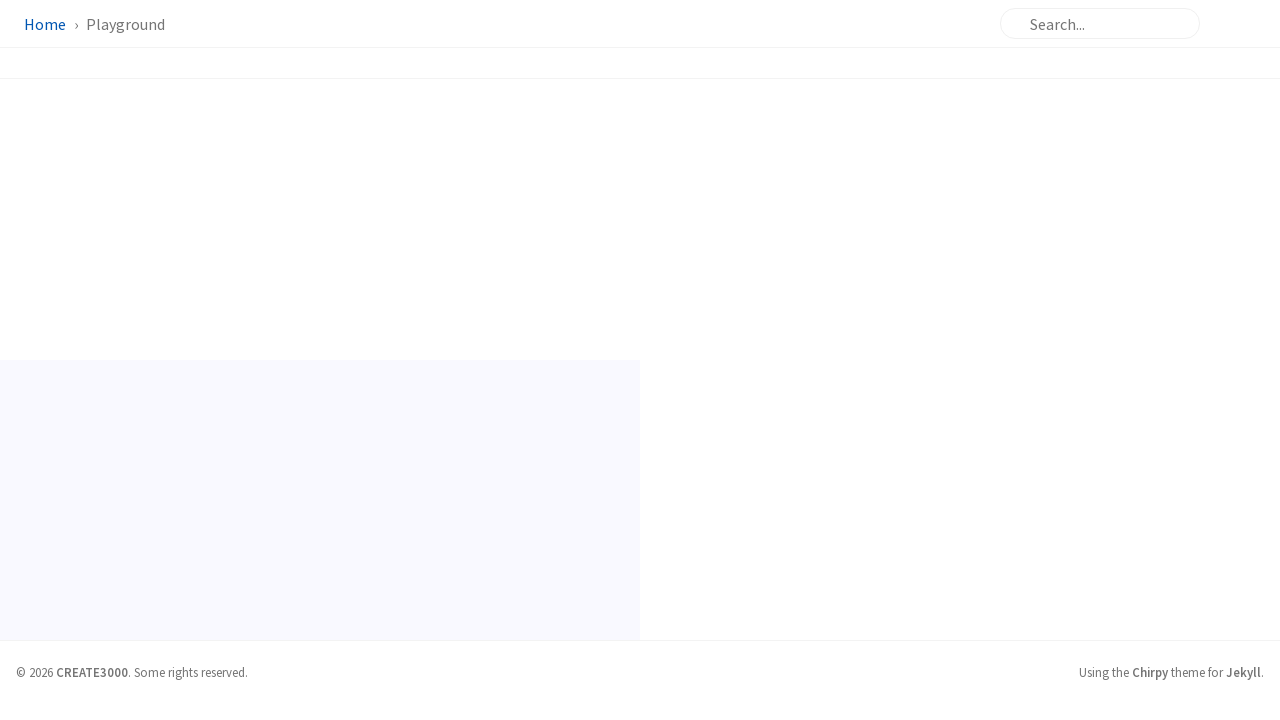

--- FILE ---
content_type: text/html; charset=utf-8
request_url: https://create3000.github.io/x_ite/playground/?url=https://www.web3d.org/x3d/content/examples/Basic/LatticeXvl/XvlShellAttributeEdgeVector.x3d
body_size: 4910
content:
<!doctype html><html lang="en" ><head><meta http-equiv="Content-Type" content="text/html; charset=UTF-8"><meta name="theme-color" media="(prefers-color-scheme: light)" content="#f7f7f7"><meta name="theme-color" media="(prefers-color-scheme: dark)" content="#1b1b1e"><meta name="mobile-web-app-capable" content="yes"><meta name="apple-mobile-web-app-status-bar-style" content="black-translucent"><meta name="viewport" content="width=device-width, user-scalable=no initial-scale=1, shrink-to-fit=no, viewport-fit=cover" ><meta name="generator" content="Jekyll v4.4.1" /><meta property="og:title" content="Playground" /><meta property="og:locale" content="en" /><meta name="description" content="X_ITE X3D Browser and VRML Viewer, view and manipulate X3D, VRML, glTF and other 3D sources in HTML." /><meta property="og:description" content="X_ITE X3D Browser and VRML Viewer, view and manipulate X3D, VRML, glTF and other 3D sources in HTML." /><link rel="canonical" href="https://create3000.github.io/x_ite/playground/" /><meta property="og:url" content="https://create3000.github.io/x_ite/playground/" /><meta property="og:site_name" content="X_ITE X3D Browser" /><meta property="og:type" content="article" /><meta property="article:published_time" content="2022-11-28T00:00:00+01:00" /><meta name="twitter:card" content="summary" /><meta property="twitter:title" content="Playground" /><meta name="twitter:site" content="@web3dconsortium" /> <script type="application/ld+json"> {"@context":"https://schema.org","@type":"BlogPosting","dateModified":"2022-11-28T00:00:00+01:00","datePublished":"2022-11-28T00:00:00+01:00","description":"X_ITE X3D Browser and VRML Viewer, view and manipulate X3D, VRML, glTF and other 3D sources in HTML.","headline":"Playground","mainEntityOfPage":{"@type":"WebPage","@id":"https://create3000.github.io/x_ite/playground/"},"url":"https://create3000.github.io/x_ite/playground/"}</script><title>Playground | X_ITE X3D Browser</title><link rel="icon" type="image/png" href="/x_ite/assets/img/favicons/favicon-96x96.png" sizes="96x96"><link rel="icon" type="image/svg+xml" href="/x_ite/assets/img/favicons/favicon.svg"><link rel="shortcut icon" href="/x_ite/assets/img/favicons/favicon.ico"><link rel="apple-touch-icon" sizes="180x180" href="/x_ite/assets/img/favicons/apple-touch-icon.png"><link rel="preconnect" href="https://fonts.googleapis.com" ><link rel="dns-prefetch" href="https://fonts.googleapis.com" ><link rel="preconnect" href="https://fonts.gstatic.com" crossorigin><link rel="dns-prefetch" href="https://fonts.gstatic.com" ><link rel="preconnect" href="https://cdn.jsdelivr.net" ><link rel="dns-prefetch" href="https://cdn.jsdelivr.net" ><link rel="stylesheet" href="/x_ite/assets/css/jekyll-theme-chirpy.css"><link rel="stylesheet" href="https://fonts.googleapis.com/css2?family=Lato:wght@300;400&family=Source+Sans+Pro:wght@400;600;700;900&display=swap"><link rel="stylesheet" href="https://cdn.jsdelivr.net/npm/@fortawesome/fontawesome-free@7.1.0/css/all.min.css"> <script src="/x_ite/assets/js/dist/theme.min.js"></script> <script defer src="https://cdn.jsdelivr.net/combine/npm/simple-jekyll-search@1.10.0/dest/simple-jekyll-search.min.js"></script> <script defer src="/x_ite/assets/js/dist/commons.min.js"></script> <script defer src="https://www.googletagmanager.com/gtag/js?id=G-380DMRLRQ9"></script> <script> document.addEventListener('DOMContentLoaded', () => { window.dataLayer = window.dataLayer || []; function gtag() { dataLayer.push(arguments); } gtag('js', new Date()); gtag('config', 'G-380DMRLRQ9'); }); </script><body><aside aria-label="Sidebar" id="sidebar" class="d-flex flex-column align-items-end"><header class="profile-wrapper"> <a href="/x_ite/" id="avatar" class="rounded-circle"><img src="/x_ite/assets/img/logo.png" width="112" height="112" alt="avatar" onerror="this.style.display='none'"></a> <a class="site-title d-block" href="/x_ite/">X_ITE X3D Browser</a><p class="site-subtitle fst-italic mb-0">Ready for X3Dv4 and WebXR!</p></header><nav class="flex-column flex-grow-1 w-100 ps-0"><ul class="nav"><li class="nav-item"> <a href="/x_ite/" class="nav-link"> <i class="fa-fw fas fa-home"></i> <span>HOME</span> </a><li class="nav-item"> <a href="/x_ite/components/" class="nav-link"> <i class="fa-fw fas fa-solid fa-cubes"></i> <span>COMPONENTS</span> </a><li class="nav-item"> <a href="/x_ite/reference/" class="nav-link"> <i class="fa-fw fas fa-flag"></i> <span>SCRIPTING REFERENCE</span> </a><li class="nav-item"> <a href="/x_ite/tutorials/" class="nav-link"> <i class="fa-fw fas fa-graduation-cap"></i> <span>TUTORIALS</span> </a><li class="nav-item active"> <a href="/x_ite/playground/" class="nav-link"> <i class="fa-fw fas fa-rocket"></i> <span>PLAYGROUND</span> </a><li class="nav-item"> <a href="/x_ite/laboratory/" class="nav-link"> <i class="fa-fw fas fa-flask-vial"></i> <span>LABORATORY</span> </a><li class="nav-item"> <a href="/x_ite/editor/" class="nav-link"> <i class="fa-fw fas fa-pen-to-square"></i> <span>EDITOR</span> </a><li class="nav-item"> <a href="/x_ite/community/" class="nav-link"> <i class="fa-fw fas fa-solid fa-comments"></i> <span>COMMUNITY</span> </a><li class="nav-item"> <a href="/x_ite/tags/" class="nav-link"> <i class="fa-fw fas fa-tags"></i> <span>TAGS</span> </a></ul></nav><div class="sidebar-bottom d-flex flex-wrap align-items-center w-100"> <button type="button" class="btn btn-link nav-link" aria-label="Switch Mode" id="mode-toggle"> <i class="fas fa-adjust"></i> </button> <span class="icon-border"></span> <a href="https://github.com/create3000/x_ite" target="_blank" aria-label="github" target="_blank" rel="noopener noreferrer" > <i class="fab fa-github"></i> </a> <a href="https://twitter.com/web3dconsortium" target="_blank" aria-label="twitter" target="_blank" rel="noopener noreferrer" > <i class="fa-brands fa-x-twitter"></i> </a> <a href="javascript:location.href = 'mailto:' + ['holger.seelig','gmail.com'].join('@')" aria-label="email" > <i class="fas fa-envelope"></i> </a> <a href="/x_ite/feed.xml" aria-label="rss" > <i class="fas fa-rss"></i> </a></div></aside><div id="main-wrapper" class="d-flex justify-content-center"><div class="container d-flex flex-column px-xxl-5"><header id="topbar-wrapper" class="flex-shrink-0" aria-label="Top Bar"><div id="topbar" class="d-flex align-items-center justify-content-between px-lg-3 h-100" ><nav id="breadcrumb" aria-label="Breadcrumb"> <span> <a href="/x_ite/">Home</a> </span> <span>Playground</span></nav><button type="button" id="sidebar-trigger" class="btn btn-link" aria-label="Sidebar"> <i class="fas fa-bars fa-fw"></i> </button><div id="topbar-title"> Playground</div><button type="button" id="search-trigger" class="btn btn-link" aria-label="Search"> <i class="fas fa-search fa-fw"></i> </button> <search id="search" class="align-items-center ms-3 ms-lg-0"> <i class="fas fa-search fa-fw"></i> <input class="form-control" id="search-input" type="search" aria-label="search" autocomplete="off" placeholder="Search..." > </search> <button type="button" class="btn btn-link text-decoration-none" id="search-cancel">Cancel</button></div></header><div class="row flex-grow-1"><main aria-label="Main Content" class="col-12 col-lg-11 col-xl-9 px-md-4"><article class="px-1"><h1 class="dynamic-title"> Playground</h1><div class="content"><style> #sidebar, #panel-wrapper { display: none !important; border-top: 1px solid var(--main-border-color); } @media all and (max-width: 849px) { #sidebar, #panel-wrapper { display: block !important; } } #topbar-wrapper { left: 0; border-bottom: 1px solid var(--main-border-color); } #topbar { margin: 0; max-width: unset; } #search-wrapper { margin: 0; } #main-wrapper, #main-wrapper > .container, main.px-md-4, article.px-1, .content, #tail-wrapper.px-md-4.col-xl-9, footer { padding: 0 !important; margin: 0 !important; width: 100% !important; max-width: 100% !important; } footer { padding-left: 1rem !important; padding-right: 1rem !important; } .row { margin: 0 !important; } main.col-lg-11 { flex: 0 0 100% !important; } .dynamic-title { display: none; } x3d-canvas { display: block; aspect-ratio: 16 / 9; width: 100%; height: 100%; }</style><script defer src="https://code.jquery.com/jquery-4.0.0.slim.min.js" integrity="sha384-tcspKDb5tWvyRCOWzevlAeQgHeEzYdUHJpcgnIhcP9w4CnfD7DLAcS+k9QzLbRJO" crossorigin="anonymous"></script> <script defer src="/x_ite/assets/js/links.js"></script> <script defer src="https://cdn.jsdelivr.net/npm/x_ite@14.0.0/dist/x_ite.min.js" integrity="sha384-vkEn8QOW4/ZIb/54+NGDt5Hu3d0IkHjamAaK7ZKCsVjUVtHVr0IWTlhOjspEXUsQ" crossorigin="anonymous"></script> <script defer src="https://cdn.jsdelivr.net/npm/monaco-editor@0.55.1/min/vs/loader.js"></script><style> @import url(https://fonts.googleapis.com/css2?family=Material+Symbols+Outlined:opsz,wght,FILL,GRAD@20..48,100..700,0..1,-50..200&display=block); @import url(https://cdn.jsdelivr.net/npm/material-icons@1.13.14/iconfont/material-icons.min.css); .material-symbols-outlined { font-variation-settings: 'FILL' 0, 'wght' 400, 'GRAD' 0, 'opsz' 24; } .material-symbols-outlined, .material-icons { font-size: 21px; position: relative; top: 5px; } /* Table */ .playground { box-sizing: border-box; height: 100%; height: calc(100vh - 128px); } .toolbar { overflow: hidden; padding: 0 2rem; height: 30px; width: 100%; user-select: none; -moz-user-select: none; -webkit-user-select: none; -ms-user-select: none; } .toolbar button:not(:first-child) { padding-left: 0.4rem; } .toolbar button:not(:last-child) { padding-right: 0.4rem; } .toolbar span.dot::before { content: "·"; margin: 0 3px 0 4px; color: var(--text-color); } .toolbar span.separator { border-left: 1px solid var(--text-color); margin: 0 5px 0 10px; } .toolbar span.separator + span.separator { display: none; } .viewer-row { display: flex; height: calc(100% - 30px); border-top: 1px solid var(--main-border-color); } .viewer-column { flex: 50%; width: 50%; height: 100%; } /* Editor */ #editor, .console { position: relative; /* Fix monaco tooltips. */ border: none; width: 100%; height: 100%; resize: none; font-family: monospace; font-size: 0.8rem; line-height: 1.4; white-space: pre; } /* Hide monaco tooltips. */ #editor .context-view { display: none !important; } .content x3d-canvas, x3d-canvas { display: block; width: 100%; height: 50%; aspect-ratio: unset; } /* Console */ .console { overflow: scroll; background: var(--system-gray7); height: 50%; padding: 0.5rem; } .console p { box-sizing: border-box; position: relative; z-index: 0; margin: 0; padding: 1px 2px; white-space: pre-wrap; overflow-wrap: break-word; font-family: monospace; font-size: 8pt; } .console p:where(.warn, .error):before { content: ""; box-sizing: border-box; position: absolute; display: block; z-index: -1; top: 0px; left: 0px; width: 100%; height: 100%; } .console p:first-child { margin-top: 0px; } .console .info { color: var(--system-blue); } .console p.warn { border-top: 1px solid var(--system-yellow); border-bottom: 1px solid var(--system-yellow); color: black; } .console p.warn:before { background-color: color-mix(in srgb, color-mix(in srgb, var(--system-yellow), white 50%), transparent 30%); } .console p.error { border-top: 1px solid var(--system-red); border-bottom: 1px solid var(--system-red); color: black; } .console p.error:before { background-color: color-mix(in srgb, color-mix(in srgb, var(--system-red), white 50%), transparent 30%); } .console p.warn:has(+ p.warn), .console p.error:has(+ p.error) { border-bottom: none; } .console p.warn + p.warn, .console p.error + p.error { border-top: none; } .console p.warn:not(:has(+ p.warn)), .console p.error:not(:has(+ p.error)) { margin-bottom: 2px; } .console p.splitter { margin: 5px 0px; border-top: 1px solid var(--system-gray3); padding: 0px; } .console p.splitter:first-child { display: none; }</style><script type="module" src="../assets/playground/playground.mjs"></script><div class="playground"><div class="toolbar"></div><div class="viewer-row"><div class="viewer-column1 viewer-column"> <x3d-canvas splashScreen="false" debug="true" contentScale="auto" xrSessionMode="IMMERSIVE_AR"></x3d-canvas><div class="console"></div></div><div class="viewer-column2 viewer-column"><div id="editor"></div></div></div></div></div></article></main><aside aria-label="Panel" id="panel-wrapper" class="col-xl-3 ps-2 text-muted"><div class="access"><section id="access-lastmod"><h2 class="panel-heading">Recently Updated</h2><ul class="content list-unstyled ps-0 pb-1 ms-1 mt-2"><li class="text-truncate lh-lg"> <a href="/x_ite/components/shape/fillproperties/">FillProperties</a><li class="text-truncate lh-lg"> <a href="/x_ite/components/shape/lineproperties/">LineProperties</a><li class="text-truncate lh-lg"> <a href="/x_ite/components/shape/material/">Material</a><li class="text-truncate lh-lg"> <a href="/x_ite/components/shape/twosidedmaterial/">TwoSidedMaterial</a><li class="text-truncate lh-lg"> <a href="/x_ite/components/shape/physicalmaterial/">PhysicalMaterial</a></ul></section><section><h2 class="panel-heading">Trending Tags</h2><div class="d-flex flex-wrap mt-3 mb-1 me-3"> <a class="post-tag btn btn-outline-primary" href="/x_ite/tags/sound/">Sound</a> <a class="post-tag btn btn-outline-primary" href="/x_ite/tags/rendering/">Rendering</a> <a class="post-tag btn btn-outline-primary" href="/x_ite/tags/x-ite/">X_ITE</a> <a class="post-tag btn btn-outline-primary" href="/x_ite/tags/followers/">Followers</a> <a class="post-tag btn btn-outline-primary" href="/x_ite/tags/rigidbodyphysics/">RigidBodyPhysics</a> <a class="post-tag btn btn-outline-primary" href="/x_ite/tags/interpolation/">Interpolation</a> <a class="post-tag btn btn-outline-primary" href="/x_ite/tags/nurbs/">NURBS</a> <a class="post-tag btn btn-outline-primary" href="/x_ite/tags/volumerendering/">VolumeRendering</a> <a class="post-tag btn btn-outline-primary" href="/x_ite/tags/geospatial/">Geospatial</a> <a class="post-tag btn btn-outline-primary" href="/x_ite/tags/shape/">Shape</a></div></section></div></aside></div><div class="row"><div id="tail-wrapper" class="col-12 col-lg-11 col-xl-9 px-md-4"><footer aria-label="Site Info" class=" d-flex flex-column justify-content-center text-muted flex-lg-row justify-content-lg-between align-items-lg-center pb-lg-3 " ><p>© <time>2026</time> <a href="https://twitter.com/web3dconsortium" target="_blank">CREATE3000</a>. <span data-bs-toggle="tooltip" data-bs-placement="top" title="Except where otherwise noted, the blog posts on this site are licensed under the Creative Commons Attribution 4.0 International (CC BY 4.0) License by the author." >Some rights reserved.</span></p><p>Using the <a data-bs-toggle="tooltip" data-bs-placement="top" title="v7.4.1" href="https://github.com/cotes2020/jekyll-theme-chirpy" target="_blank" rel="noopener" >Chirpy</a> theme for <a href="https://jekyllrb.com" target="_blank" target="_blank" rel="noopener">Jekyll</a>.</p></footer></div></div><div id="search-result-wrapper" class="d-flex justify-content-center d-none"><div class="col-11 content"><div id="search-hints"><section><h2 class="panel-heading">Trending Tags</h2><div class="d-flex flex-wrap mt-3 mb-1 me-3"> <a class="post-tag btn btn-outline-primary" href="/x_ite/tags/sound/">Sound</a> <a class="post-tag btn btn-outline-primary" href="/x_ite/tags/rendering/">Rendering</a> <a class="post-tag btn btn-outline-primary" href="/x_ite/tags/x-ite/">X_ITE</a> <a class="post-tag btn btn-outline-primary" href="/x_ite/tags/followers/">Followers</a> <a class="post-tag btn btn-outline-primary" href="/x_ite/tags/rigidbodyphysics/">RigidBodyPhysics</a> <a class="post-tag btn btn-outline-primary" href="/x_ite/tags/interpolation/">Interpolation</a> <a class="post-tag btn btn-outline-primary" href="/x_ite/tags/nurbs/">NURBS</a> <a class="post-tag btn btn-outline-primary" href="/x_ite/tags/volumerendering/">VolumeRendering</a> <a class="post-tag btn btn-outline-primary" href="/x_ite/tags/geospatial/">Geospatial</a> <a class="post-tag btn btn-outline-primary" href="/x_ite/tags/shape/">Shape</a></div></section></div><div id="search-results" class="d-flex flex-wrap justify-content-center text-muted mt-3"></div></div></div></div><aside aria-label="Scroll to Top"> <button id="back-to-top" type="button" class="btn btn-lg btn-box-shadow"> <i class="fas fa-angle-up"></i> </button></aside></div><div id="mask" class="d-none position-fixed w-100 h-100 z-1"></div><script> document.addEventListener('DOMContentLoaded', () => { SimpleJekyllSearch({ searchInput: document.getElementById('search-input'), resultsContainer: document.getElementById('search-results'), json: '/x_ite/assets/js/data/search.json', searchResultTemplate: '<article class="px-1 px-sm-2 px-lg-4 px-xl-0"><header><h2><a href="{url}">{title}</a></h2><div class="post-meta d-flex flex-column flex-sm-row text-muted mt-1 mb-1"> {categories} {tags}</div></header><p>{content}</p></article>', noResultsText: '<p class="mt-5">Oops! No results found.</p>', templateMiddleware: function(prop, value, template) { if (prop === 'categories') { if (value === '') { return `${value}`; } else { return `<div class="me-sm-4"><i class="far fa-folder fa-fw"></i>${value}</div>`; } } if (prop === 'tags') { if (value === '') { return `${value}`; } else { return `<div><i class="fa fa-tag fa-fw"></i>${value}</div>`; } } } }); }); </script>



--- FILE ---
content_type: text/css; charset=utf-8
request_url: https://create3000.github.io/x_ite/assets/css/jekyll-theme-chirpy.css
body_size: 21597
content:
/*!
* Bootstrap  v5.3.8 (https://getbootstrap.com/)
* Copyright 2011-2025 The Bootstrap Authors
* Licensed under MIT (https://github.com/twbs/bootstrap/blob/main/LICENSE)
*/:root{--bs-success:#198754;--bs-danger:#dc3545;--bs-font-sans-serif:system-ui,-apple-system,"Segoe UI",Roboto,"Helvetica Neue","Noto Sans","Liberation Sans",Arial,sans-serif,"Apple Color Emoji","Segoe UI Emoji","Segoe UI Symbol","Noto Color Emoji";--bs-font-monospace:SFMono-Regular,Menlo,Monaco,Consolas,"Liberation Mono","Courier New",monospace;--bs-body-font-family:var(--bs-font-sans-serif);--bs-body-font-size:1rem;--bs-body-font-weight:400;--bs-body-line-height:1.5;--bs-body-color:#212529;--bs-body-color-rgb:33,37,41;--bs-body-bg:#fff;--bs-body-bg-rgb:255,255,255;--bs-emphasis-color:#000;--bs-secondary-color:rgba(33, 37, 41, 0.75);--bs-secondary-bg:#e9ecef;--bs-tertiary-bg:#f8f9fa;--bs-heading-color:inherit;--bs-link-color:#0d6efd;--bs-link-color-rgb:13,110,253;--bs-link-hover-color:#0a58ca;--bs-link-hover-color-rgb:10,88,202;--bs-code-color:#d63384;--bs-border-width:1px;--bs-border-style:solid;--bs-border-color:#dee2e6;--bs-border-color-translucent:rgba(0, 0, 0, 0.175);--bs-border-radius:0.375rem;--bs-border-radius-sm:0.25rem;--bs-border-radius-lg:0.5rem;--bs-box-shadow:0 0.5rem 1rem rgba(0, 0, 0, 0.15)}*,::after,::before{box-sizing:border-box}@media(prefers-reduced-motion: no-preference){:root{scroll-behavior:smooth}}body{margin:0;font-family:var(--bs-body-font-family);font-size:var(--bs-body-font-size);font-weight:var(--bs-body-font-weight);line-height:var(--bs-body-line-height);color:var(--bs-body-color);text-align:var(--bs-body-text-align);background-color:var(--bs-body-bg);-webkit-text-size-adjust:100%;-webkit-tap-highlight-color:rgba(0,0,0,0)}hr{margin:1rem 0;color:inherit;border:0;border-top:var(--bs-border-width) solid;opacity:.25}.h1,.h2,.h3,.h4,.h5,.h6,h1,h2,h3,h4,h5,h6{margin-top:0;margin-bottom:.5rem;font-weight:500;line-height:1.2;color:var(--bs-heading-color)}.h1,h1{font-size:calc(1.375rem + 1.5vw)}@media(min-width: 1200px){.h1,h1{font-size:2.5rem}}.h2,h2{font-size:calc(1.325rem + .9vw)}@media(min-width: 1200px){.h2,h2{font-size:2rem}}.h3,h3{font-size:calc(1.3rem + .6vw)}@media(min-width: 1200px){.h3,h3{font-size:1.75rem}}.h4,h4{font-size:calc(1.275rem + .3vw)}@media(min-width: 1200px){.h4,h4{font-size:1.5rem}}.h5,h5{font-size:1.25rem}.h6,h6{font-size:1rem}p{margin-top:0;margin-bottom:1rem}address{margin-bottom:1rem;font-style:normal;line-height:inherit}ol,ul{padding-left:2rem}dl,ol,ul{margin-top:0;margin-bottom:1rem}ol ol,ol ul,ul ol,ul ul{margin-bottom:0}dt{font-weight:700}dd{margin-bottom:.5rem;margin-left:0}blockquote{margin:0 0 1rem}.small,small{font-size:.875em}a{color:rgba(var(--bs-link-color-rgb), var(--bs-link-opacity, 1));text-decoration:underline}a:hover{--bs-link-color-rgb:var(--bs-link-hover-color-rgb)}a:not([href]):not([class]),a:not([href]):not([class]):hover{color:inherit;text-decoration:none}code,kbd,pre{font-family:var(--bs-font-monospace);font-size:1em}pre{display:block;margin-top:0;margin-bottom:1rem;overflow:auto;font-size:.875em}pre code{font-size:inherit;color:inherit;word-break:normal}code{font-size:.875em;color:var(--bs-code-color);word-wrap:break-word}a>code{color:inherit}kbd{padding:.1875rem .375rem;font-size:.875em;color:var(--bs-body-bg);background-color:var(--bs-body-color);border-radius:.25rem}kbd kbd{padding:0;font-size:1em}figure{margin:0 0 1rem}img,svg{vertical-align:middle}table{caption-side:bottom;border-collapse:collapse}caption{padding-top:.5rem;padding-bottom:.5rem;color:var(--bs-secondary-color);text-align:left}th{text-align:inherit;text-align:-webkit-match-parent}tbody,td,tfoot,th,thead,tr{border-color:inherit;border-style:solid;border-width:0}label{display:inline-block}button{border-radius:0}button:focus:not(:focus-visible){outline:0}button,input,optgroup{margin:0;font-family:inherit;font-size:inherit;line-height:inherit}button{text-transform:none}[role=button]{cursor:pointer}[list]:not([type=date]):not([type=datetime-local]):not([type=month]):not([type=week]):not([type=time])::-webkit-calendar-picker-indicator{display:none !important}[type=button],[type=reset],button{-webkit-appearance:button}[type=button]:not(:disabled),[type=reset]:not(:disabled),button:not(:disabled){cursor:pointer}::-moz-focus-inner{padding:0;border-style:none}::-webkit-datetime-edit-day-field,::-webkit-datetime-edit-fields-wrapper,::-webkit-datetime-edit-hour-field,::-webkit-datetime-edit-minute,::-webkit-datetime-edit-month-field,::-webkit-datetime-edit-text,::-webkit-datetime-edit-year-field{padding:0}::-webkit-inner-spin-button{height:auto}[type=search]{-webkit-appearance:textfield;outline-offset:-2px}[type=search]::-webkit-search-cancel-button{cursor:pointer;filter:grayscale(1)}::-webkit-search-decoration{-webkit-appearance:none}::-webkit-color-swatch-wrapper{padding:0}::-webkit-file-upload-button{font:inherit;-webkit-appearance:button}::file-selector-button{font:inherit;-webkit-appearance:button}iframe{border:0}summary{display:list-item;cursor:pointer}[hidden]{display:none !important}.lead{font-size:1.25rem;font-weight:300}.list-unstyled{padding-left:0;list-style:none}.blockquote{margin-bottom:1rem;font-size:1.25rem}.blockquote>:last-child{margin-bottom:0}.figure{display:inline-block}.container{--bs-gutter-x:1.5rem;--bs-gutter-y:0;width:100%;padding-right:calc(var(--bs-gutter-x)*.5);padding-left:calc(var(--bs-gutter-x)*.5);margin-right:auto;margin-left:auto}@media(min-width: 576px){.container{max-width:540px}}@media(min-width: 768px){.container{max-width:720px}}@media(min-width: 992px){.container{max-width:960px}}@media(min-width: 1200px){.container{max-width:1140px}}@media(min-width: 1400px){.container{max-width:1320px}}.row{--bs-gutter-x:1.5rem;--bs-gutter-y:0;display:flex;flex-wrap:wrap;margin-top:calc(-1*var(--bs-gutter-y));margin-right:calc(-0.5*var(--bs-gutter-x));margin-left:calc(-0.5*var(--bs-gutter-x))}.row>*{flex-shrink:0;width:100%;max-width:100%;padding-right:calc(var(--bs-gutter-x)*.5);padding-left:calc(var(--bs-gutter-x)*.5);margin-top:var(--bs-gutter-y)}.col{flex:1 0 0}.row-cols-1>*{flex:0 0 auto;width:100%}.col-auto{flex:0 0 auto;width:auto}.col-1{flex:0 0 auto;width:8.33333333%}.col-2{flex:0 0 auto;width:16.66666667%}.col-3{flex:0 0 auto;width:25%}.col-4{flex:0 0 auto;width:33.33333333%}.col-5{flex:0 0 auto;width:41.66666667%}.col-6{flex:0 0 auto;width:50%}.col-7{flex:0 0 auto;width:58.33333333%}.col-8{flex:0 0 auto;width:66.66666667%}.col-9{flex:0 0 auto;width:75%}.col-10{flex:0 0 auto;width:83.33333333%}.col-11{flex:0 0 auto;width:91.66666667%}.col-12{flex:0 0 auto;width:100%}.g-0{--bs-gutter-x:0}.g-0{--bs-gutter-y:0}.g-4{--bs-gutter-x:1.5rem}.g-4{--bs-gutter-y:1.5rem}@media(min-width: 576px){.col-sm{flex:1 0 0}.col-sm-auto{flex:0 0 auto;width:auto}.col-sm-1{flex:0 0 auto;width:8.33333333%}.col-sm-2{flex:0 0 auto;width:16.66666667%}.col-sm-3{flex:0 0 auto;width:25%}.col-sm-4{flex:0 0 auto;width:33.33333333%}.col-sm-5{flex:0 0 auto;width:41.66666667%}.col-sm-6{flex:0 0 auto;width:50%}.col-sm-7{flex:0 0 auto;width:58.33333333%}.col-sm-8{flex:0 0 auto;width:66.66666667%}.col-sm-9{flex:0 0 auto;width:75%}.col-sm-10{flex:0 0 auto;width:83.33333333%}.col-sm-11{flex:0 0 auto;width:91.66666667%}.col-sm-12{flex:0 0 auto;width:100%}}@media(min-width: 768px){.col-md{flex:1 0 0}.row-cols-md-2>*{flex:0 0 auto;width:50%}.col-md-auto{flex:0 0 auto;width:auto}.col-md-1{flex:0 0 auto;width:8.33333333%}.col-md-2{flex:0 0 auto;width:16.66666667%}.col-md-3{flex:0 0 auto;width:25%}.col-md-4{flex:0 0 auto;width:33.33333333%}.col-md-5{flex:0 0 auto;width:41.66666667%}.col-md-6{flex:0 0 auto;width:50%}.col-md-7{flex:0 0 auto;width:58.33333333%}.col-md-8{flex:0 0 auto;width:66.66666667%}.col-md-9{flex:0 0 auto;width:75%}.col-md-10{flex:0 0 auto;width:83.33333333%}.col-md-11{flex:0 0 auto;width:91.66666667%}.col-md-12{flex:0 0 auto;width:100%}}@media(min-width: 992px){.col-lg{flex:1 0 0}.col-lg-auto{flex:0 0 auto;width:auto}.col-lg-1{flex:0 0 auto;width:8.33333333%}.col-lg-2{flex:0 0 auto;width:16.66666667%}.col-lg-3{flex:0 0 auto;width:25%}.col-lg-4{flex:0 0 auto;width:33.33333333%}.col-lg-5{flex:0 0 auto;width:41.66666667%}.col-lg-6{flex:0 0 auto;width:50%}.col-lg-7{flex:0 0 auto;width:58.33333333%}.col-lg-8{flex:0 0 auto;width:66.66666667%}.col-lg-9{flex:0 0 auto;width:75%}.col-lg-10{flex:0 0 auto;width:83.33333333%}.col-lg-11{flex:0 0 auto;width:91.66666667%}.col-lg-12{flex:0 0 auto;width:100%}}@media(min-width: 1200px){.col-xl{flex:1 0 0}.row-cols-xl-3>*{flex:0 0 auto;width:33.33333333%}.col-xl-auto{flex:0 0 auto;width:auto}.col-xl-1{flex:0 0 auto;width:8.33333333%}.col-xl-2{flex:0 0 auto;width:16.66666667%}.col-xl-3{flex:0 0 auto;width:25%}.col-xl-4{flex:0 0 auto;width:33.33333333%}.col-xl-5{flex:0 0 auto;width:41.66666667%}.col-xl-6{flex:0 0 auto;width:50%}.col-xl-7{flex:0 0 auto;width:58.33333333%}.col-xl-8{flex:0 0 auto;width:66.66666667%}.col-xl-9{flex:0 0 auto;width:75%}.col-xl-10{flex:0 0 auto;width:83.33333333%}.col-xl-11{flex:0 0 auto;width:91.66666667%}.col-xl-12{flex:0 0 auto;width:100%}}@media(min-width: 1400px){.col-xxl{flex:1 0 0}.col-xxl-auto{flex:0 0 auto;width:auto}.col-xxl-1{flex:0 0 auto;width:8.33333333%}.col-xxl-2{flex:0 0 auto;width:16.66666667%}.col-xxl-3{flex:0 0 auto;width:25%}.col-xxl-4{flex:0 0 auto;width:33.33333333%}.col-xxl-5{flex:0 0 auto;width:41.66666667%}.col-xxl-6{flex:0 0 auto;width:50%}.col-xxl-7{flex:0 0 auto;width:58.33333333%}.col-xxl-8{flex:0 0 auto;width:66.66666667%}.col-xxl-9{flex:0 0 auto;width:75%}.col-xxl-10{flex:0 0 auto;width:83.33333333%}.col-xxl-11{flex:0 0 auto;width:91.66666667%}.col-xxl-12{flex:0 0 auto;width:100%}}.table{--bs-table-color-type:initial;--bs-table-bg-type:initial;--bs-table-color-state:initial;--bs-table-bg-state:initial;--bs-table-color:var(--bs-emphasis-color);--bs-table-bg:var(--bs-body-bg);--bs-table-border-color:var(--bs-border-color);--bs-table-accent-bg:transparent;width:100%;margin-bottom:1rem;vertical-align:top;border-color:var(--bs-table-border-color)}.table>:not(caption)>*>*{padding:.5rem .5rem;color:var(--bs-table-color-state, var(--bs-table-color-type, var(--bs-table-color)));background-color:var(--bs-table-bg);border-bottom-width:var(--bs-border-width);box-shadow:inset 0 0 0 9999px var(--bs-table-bg-state, var(--bs-table-bg-type, var(--bs-table-accent-bg)))}.table>tbody{vertical-align:inherit}.table>thead{vertical-align:bottom}.col-form-label{padding-top:calc(.375rem + var(--bs-border-width));padding-bottom:calc(.375rem + var(--bs-border-width));margin-bottom:0;font-size:inherit;line-height:1.5}.col-form-label-lg{padding-top:calc(.5rem + var(--bs-border-width));padding-bottom:calc(.5rem + var(--bs-border-width));font-size:1.25rem}.col-form-label-sm{padding-top:calc(.25rem + var(--bs-border-width));padding-bottom:calc(.25rem + var(--bs-border-width));font-size:.875rem}.form-control{display:block;width:100%;padding:.375rem .75rem;font-size:1rem;font-weight:400;line-height:1.5;color:var(--bs-body-color);-webkit-appearance:none;-moz-appearance:none;appearance:none;background-color:var(--bs-body-bg);background-clip:padding-box;border:var(--bs-border-width) solid var(--bs-border-color);border-radius:var(--bs-border-radius);transition:border-color .15s ease-in-out,box-shadow .15s ease-in-out}@media(prefers-reduced-motion: reduce){.form-control{transition:none}}.form-control[type=file]{overflow:hidden}.form-control[type=file]:not(:disabled):not([readonly]){cursor:pointer}.form-control:focus{color:var(--bs-body-color);background-color:var(--bs-body-bg);border-color:#86b7fe;outline:0;box-shadow:0 0 0 .25rem rgba(13,110,253,.25)}.form-control::-webkit-date-and-time-value{min-width:85px;height:1.5em;margin:0}.form-control::-webkit-datetime-edit{display:block;padding:0}.form-control::placeholder{color:var(--bs-secondary-color);opacity:1}.form-control:disabled{background-color:var(--bs-secondary-bg);opacity:1}.form-control::-webkit-file-upload-button{padding:.375rem .75rem;margin:-0.375rem -0.75rem;-webkit-margin-end:.75rem;margin-inline-end:.75rem;color:var(--bs-body-color);background-color:var(--bs-tertiary-bg);pointer-events:none;border-color:inherit;border-style:solid;border-width:0;border-inline-end-width:var(--bs-border-width);border-radius:0;-webkit-transition:color .15s ease-in-out,background-color .15s ease-in-out,border-color .15s ease-in-out,box-shadow .15s ease-in-out;transition:color .15s ease-in-out,background-color .15s ease-in-out,border-color .15s ease-in-out,box-shadow .15s ease-in-out}.form-control::file-selector-button{padding:.375rem .75rem;margin:-0.375rem -0.75rem;-webkit-margin-end:.75rem;margin-inline-end:.75rem;color:var(--bs-body-color);background-color:var(--bs-tertiary-bg);pointer-events:none;border-color:inherit;border-style:solid;border-width:0;border-inline-end-width:var(--bs-border-width);border-radius:0;transition:color .15s ease-in-out,background-color .15s ease-in-out,border-color .15s ease-in-out,box-shadow .15s ease-in-out}@media(prefers-reduced-motion: reduce){.form-control::-webkit-file-upload-button{-webkit-transition:none;transition:none}.form-control::file-selector-button{transition:none}}.form-control:hover:not(:disabled):not([readonly])::-webkit-file-upload-button{background-color:var(--bs-secondary-bg)}.form-control:hover:not(:disabled):not([readonly])::file-selector-button{background-color:var(--bs-secondary-bg)}.valid-tooltip{position:absolute;top:100%;z-index:5;display:none;max-width:100%;padding:.25rem .5rem;margin-top:.1rem;font-size:.875rem;color:#fff;background-color:var(--bs-success);border-radius:var(--bs-border-radius)}.is-valid~.valid-tooltip,.was-validated :valid~.valid-tooltip{display:block}.invalid-tooltip{position:absolute;top:100%;z-index:5;display:none;max-width:100%;padding:.25rem .5rem;margin-top:.1rem;font-size:.875rem;color:#fff;background-color:var(--bs-danger);border-radius:var(--bs-border-radius)}.is-invalid~.invalid-tooltip,.was-validated :invalid~.invalid-tooltip{display:block}.btn{--bs-btn-padding-x:0.75rem;--bs-btn-padding-y:0.375rem;--bs-btn-font-family: ;--bs-btn-font-size:1rem;--bs-btn-font-weight:400;--bs-btn-line-height:1.5;--bs-btn-color:var(--bs-body-color);--bs-btn-bg:transparent;--bs-btn-border-width:var(--bs-border-width);--bs-btn-border-color:transparent;--bs-btn-border-radius:var(--bs-border-radius);--bs-btn-hover-border-color:transparent;--bs-btn-disabled-opacity:0.65;--bs-btn-focus-box-shadow:0 0 0 0.25rem rgba(var(--bs-btn-focus-shadow-rgb), .5);display:inline-block;padding:var(--bs-btn-padding-y) var(--bs-btn-padding-x);font-family:var(--bs-btn-font-family);font-size:var(--bs-btn-font-size);font-weight:var(--bs-btn-font-weight);line-height:var(--bs-btn-line-height);color:var(--bs-btn-color);text-align:center;text-decoration:none;vertical-align:middle;cursor:pointer;-webkit-user-select:none;-moz-user-select:none;user-select:none;border:var(--bs-btn-border-width) solid var(--bs-btn-border-color);border-radius:var(--bs-btn-border-radius);background-color:var(--bs-btn-bg);transition:color .15s ease-in-out,background-color .15s ease-in-out,border-color .15s ease-in-out,box-shadow .15s ease-in-out}@media(prefers-reduced-motion: reduce){.btn{transition:none}}.btn:hover{color:var(--bs-btn-hover-color);background-color:var(--bs-btn-hover-bg);border-color:var(--bs-btn-hover-border-color)}.btn:focus-visible{color:var(--bs-btn-hover-color);background-color:var(--bs-btn-hover-bg);border-color:var(--bs-btn-hover-border-color);outline:0;box-shadow:var(--bs-btn-focus-box-shadow)}.btn.active,.btn.show,.btn:first-child:active,:not(.btn-check)+.btn:active{color:var(--bs-btn-active-color);background-color:var(--bs-btn-active-bg);border-color:var(--bs-btn-active-border-color)}.btn.active:focus-visible,.btn.show:focus-visible,.btn:first-child:active:focus-visible,:not(.btn-check)+.btn:active:focus-visible{box-shadow:var(--bs-btn-focus-box-shadow)}.btn.disabled,.btn:disabled{color:var(--bs-btn-disabled-color);pointer-events:none;background-color:var(--bs-btn-disabled-bg);border-color:var(--bs-btn-disabled-border-color);opacity:var(--bs-btn-disabled-opacity)}.btn-primary{--bs-btn-color:#fff;--bs-btn-bg:#0d6efd;--bs-btn-border-color:#0d6efd;--bs-btn-hover-color:#fff;--bs-btn-hover-bg:#0b5ed7;--bs-btn-hover-border-color:#0a58ca;--bs-btn-focus-shadow-rgb:49,132,253;--bs-btn-active-color:#fff;--bs-btn-active-bg:#0a58ca;--bs-btn-active-border-color:#0a53be;--bs-btn-disabled-color:#fff;--bs-btn-disabled-bg:#0d6efd;--bs-btn-disabled-border-color:#0d6efd}.btn-outline-primary{--bs-btn-color:#0d6efd;--bs-btn-border-color:#0d6efd;--bs-btn-hover-color:#fff;--bs-btn-hover-bg:#0d6efd;--bs-btn-hover-border-color:#0d6efd;--bs-btn-focus-shadow-rgb:13,110,253;--bs-btn-active-color:#fff;--bs-btn-active-bg:#0d6efd;--bs-btn-active-border-color:#0d6efd;--bs-btn-disabled-color:#0d6efd;--bs-btn-disabled-bg:transparent;--bs-btn-disabled-border-color:#0d6efd}.btn-outline-secondary{--bs-btn-color:#6c757d;--bs-btn-border-color:#6c757d;--bs-btn-hover-color:#fff;--bs-btn-hover-bg:#6c757d;--bs-btn-hover-border-color:#6c757d;--bs-btn-focus-shadow-rgb:108,117,125;--bs-btn-active-color:#fff;--bs-btn-active-bg:#6c757d;--bs-btn-active-border-color:#6c757d;--bs-btn-disabled-color:#6c757d;--bs-btn-disabled-bg:transparent;--bs-btn-disabled-border-color:#6c757d}.btn-link{--bs-btn-font-weight:400;--bs-btn-color:var(--bs-link-color);--bs-btn-bg:transparent;--bs-btn-border-color:transparent;--bs-btn-hover-color:var(--bs-link-hover-color);--bs-btn-hover-border-color:transparent;--bs-btn-active-color:var(--bs-link-hover-color);--bs-btn-active-border-color:transparent;--bs-btn-disabled-color:#6c757d;--bs-btn-disabled-border-color:transparent;--bs-btn-focus-shadow-rgb:49,132,253;text-decoration:underline}.btn-link:focus-visible{color:var(--bs-btn-color)}.btn-link:hover{color:var(--bs-btn-hover-color)}.btn-lg{--bs-btn-padding-y:0.5rem;--bs-btn-padding-x:1rem;--bs-btn-font-size:1.25rem;--bs-btn-border-radius:var(--bs-border-radius-lg)}.btn-sm{--bs-btn-padding-y:0.25rem;--bs-btn-padding-x:0.5rem;--bs-btn-font-size:0.875rem;--bs-btn-border-radius:var(--bs-border-radius-sm)}.collapse:not(.show){display:none}.collapsing{height:0;overflow:hidden;transition:height .35s ease}@media(prefers-reduced-motion: reduce){.collapsing{transition:none}}.collapsing.collapse-horizontal{width:0;height:auto;transition:width .35s ease}@media(prefers-reduced-motion: reduce){.collapsing.collapse-horizontal{transition:none}}.nav{--bs-nav-link-padding-x:1rem;--bs-nav-link-padding-y:0.5rem;--bs-nav-link-font-weight: ;--bs-nav-link-color:var(--bs-link-color);--bs-nav-link-hover-color:var(--bs-link-hover-color);--bs-nav-link-disabled-color:var(--bs-secondary-color);display:flex;flex-wrap:wrap;padding-left:0;margin-bottom:0;list-style:none}.nav-link{display:block;padding:var(--bs-nav-link-padding-y) var(--bs-nav-link-padding-x);font-size:var(--bs-nav-link-font-size);font-weight:var(--bs-nav-link-font-weight);color:var(--bs-nav-link-color);text-decoration:none;background:0 0;border:0;transition:color .15s ease-in-out,background-color .15s ease-in-out,border-color .15s ease-in-out}@media(prefers-reduced-motion: reduce){.nav-link{transition:none}}.nav-link:focus,.nav-link:hover{color:var(--bs-nav-link-hover-color)}.nav-link:focus-visible{outline:0;box-shadow:0 0 0 .25rem rgba(13,110,253,.25)}.nav-link.disabled,.nav-link:disabled{color:var(--bs-nav-link-disabled-color);pointer-events:none;cursor:default}.card{--bs-card-spacer-y:1rem;--bs-card-spacer-x:1rem;--bs-card-title-spacer-y:0.5rem;--bs-card-title-color: ;--bs-card-border-width:var(--bs-border-width);--bs-card-border-color:var(--bs-border-color-translucent);--bs-card-border-radius:var(--bs-border-radius);--bs-card-inner-border-radius:calc(var(--bs-border-radius) - (var(--bs-border-width)));--bs-card-cap-padding-y:0.5rem;--bs-card-cap-padding-x:1rem;--bs-card-cap-bg:rgba(var(--bs-body-color-rgb), 0.03);--bs-card-cap-color: ;--bs-card-height: ;--bs-card-color: ;--bs-card-bg:var(--bs-body-bg);position:relative;display:flex;flex-direction:column;min-width:0;height:var(--bs-card-height);color:var(--bs-body-color);word-wrap:break-word;background-color:var(--bs-card-bg);background-clip:border-box;border:var(--bs-card-border-width) solid var(--bs-card-border-color);border-radius:var(--bs-card-border-radius)}.card>hr{margin-right:0;margin-left:0}.card>.list-group{border-top:inherit;border-bottom:inherit}.card>.list-group:first-child{border-top-width:0;border-top-left-radius:var(--bs-card-inner-border-radius);border-top-right-radius:var(--bs-card-inner-border-radius)}.card>.list-group:last-child{border-bottom-width:0;border-bottom-right-radius:var(--bs-card-inner-border-radius);border-bottom-left-radius:var(--bs-card-inner-border-radius)}.card>.card-header+.list-group{border-top:0}.card-body{flex:1 1 auto;padding:var(--bs-card-spacer-y) var(--bs-card-spacer-x);color:var(--bs-card-color)}.card-title{margin-bottom:var(--bs-card-title-spacer-y);color:var(--bs-card-title-color)}.card-text:last-child{margin-bottom:0}.card-header{padding:var(--bs-card-cap-padding-y) var(--bs-card-cap-padding-x);margin-bottom:0;color:var(--bs-card-cap-color);background-color:var(--bs-card-cap-bg);border-bottom:var(--bs-card-border-width) solid var(--bs-card-border-color)}.card-header:first-child{border-radius:var(--bs-card-inner-border-radius) var(--bs-card-inner-border-radius) 0 0}.breadcrumb{--bs-breadcrumb-padding-x:0;--bs-breadcrumb-padding-y:0;--bs-breadcrumb-margin-bottom:1rem;--bs-breadcrumb-bg: ;--bs-breadcrumb-border-radius: ;display:flex;flex-wrap:wrap;padding:var(--bs-breadcrumb-padding-y) var(--bs-breadcrumb-padding-x);margin-bottom:var(--bs-breadcrumb-margin-bottom);font-size:var(--bs-breadcrumb-font-size);list-style:none;background-color:var(--bs-breadcrumb-bg);border-radius:var(--bs-breadcrumb-border-radius)}.pagination{--bs-pagination-padding-x:0.75rem;--bs-pagination-padding-y:0.375rem;--bs-pagination-font-size:1rem;--bs-pagination-color:var(--bs-link-color);--bs-pagination-bg:var(--bs-body-bg);--bs-pagination-border-width:var(--bs-border-width);--bs-pagination-border-color:var(--bs-border-color);--bs-pagination-border-radius:var(--bs-border-radius);--bs-pagination-hover-color:var(--bs-link-hover-color);--bs-pagination-hover-bg:var(--bs-tertiary-bg);--bs-pagination-hover-border-color:var(--bs-border-color);--bs-pagination-focus-color:var(--bs-link-hover-color);--bs-pagination-focus-bg:var(--bs-secondary-bg);--bs-pagination-focus-box-shadow:0 0 0 0.25rem rgba(13, 110, 253, 0.25);--bs-pagination-active-color:#fff;--bs-pagination-active-bg:#0d6efd;--bs-pagination-active-border-color:#0d6efd;--bs-pagination-disabled-color:var(--bs-secondary-color);--bs-pagination-disabled-bg:var(--bs-secondary-bg);--bs-pagination-disabled-border-color:var(--bs-border-color);display:flex;padding-left:0;list-style:none}.page-link{position:relative;display:block;padding:var(--bs-pagination-padding-y) var(--bs-pagination-padding-x);font-size:var(--bs-pagination-font-size);color:var(--bs-pagination-color);text-decoration:none;background-color:var(--bs-pagination-bg);border:var(--bs-pagination-border-width) solid var(--bs-pagination-border-color);transition:color .15s ease-in-out,background-color .15s ease-in-out,border-color .15s ease-in-out,box-shadow .15s ease-in-out}@media(prefers-reduced-motion: reduce){.page-link{transition:none}}.page-link:hover{z-index:2;color:var(--bs-pagination-hover-color);background-color:var(--bs-pagination-hover-bg);border-color:var(--bs-pagination-hover-border-color)}.page-link:focus{z-index:3;color:var(--bs-pagination-focus-color);background-color:var(--bs-pagination-focus-bg);outline:0;box-shadow:var(--bs-pagination-focus-box-shadow)}.active>.page-link,.page-link.active{z-index:3;color:var(--bs-pagination-active-color);background-color:var(--bs-pagination-active-bg);border-color:var(--bs-pagination-active-border-color)}.disabled>.page-link,.page-link.disabled{color:var(--bs-pagination-disabled-color);pointer-events:none;background-color:var(--bs-pagination-disabled-bg);border-color:var(--bs-pagination-disabled-border-color)}.page-item:not(:first-child) .page-link{margin-left:calc(-1*var(--bs-border-width))}.page-item:first-child .page-link{border-top-left-radius:var(--bs-pagination-border-radius);border-bottom-left-radius:var(--bs-pagination-border-radius)}.page-item:last-child .page-link{border-top-right-radius:var(--bs-pagination-border-radius);border-bottom-right-radius:var(--bs-pagination-border-radius)}.alert{--bs-alert-bg:transparent;--bs-alert-padding-x:1rem;--bs-alert-padding-y:1rem;--bs-alert-margin-bottom:1rem;--bs-alert-color:inherit;--bs-alert-border-color:transparent;--bs-alert-border:var(--bs-border-width) solid var(--bs-alert-border-color);--bs-alert-border-radius:var(--bs-border-radius);position:relative;padding:var(--bs-alert-padding-y) var(--bs-alert-padding-x);margin-bottom:var(--bs-alert-margin-bottom);color:var(--bs-alert-color);background-color:var(--bs-alert-bg);border:var(--bs-alert-border);border-radius:var(--bs-alert-border-radius)}.list-group{--bs-list-group-color:var(--bs-body-color);--bs-list-group-bg:var(--bs-body-bg);--bs-list-group-border-color:var(--bs-border-color);--bs-list-group-border-width:var(--bs-border-width);--bs-list-group-border-radius:var(--bs-border-radius);--bs-list-group-item-padding-x:1rem;--bs-list-group-item-padding-y:0.5rem;--bs-list-group-disabled-color:var(--bs-secondary-color);--bs-list-group-disabled-bg:var(--bs-body-bg);--bs-list-group-active-color:#fff;--bs-list-group-active-bg:#0d6efd;--bs-list-group-active-border-color:#0d6efd;display:flex;flex-direction:column;padding-left:0;margin-bottom:0;border-radius:var(--bs-list-group-border-radius)}.list-group-item{position:relative;display:block;padding:var(--bs-list-group-item-padding-y) var(--bs-list-group-item-padding-x);color:var(--bs-list-group-color);text-decoration:none;background-color:var(--bs-list-group-bg);border:var(--bs-list-group-border-width) solid var(--bs-list-group-border-color)}.list-group-item:first-child{border-top-left-radius:inherit;border-top-right-radius:inherit}.list-group-item:last-child{border-bottom-right-radius:inherit;border-bottom-left-radius:inherit}.list-group-item.disabled,.list-group-item:disabled{color:var(--bs-list-group-disabled-color);pointer-events:none;background-color:var(--bs-list-group-disabled-bg)}.list-group-item.active{z-index:2;color:var(--bs-list-group-active-color);background-color:var(--bs-list-group-active-bg);border-color:var(--bs-list-group-active-border-color)}.list-group-item+.list-group-item{border-top-width:0}.list-group-item+.list-group-item.active{margin-top:calc(-1*var(--bs-list-group-border-width));border-top-width:var(--bs-list-group-border-width)}.btn-close{--bs-btn-close-color:#000;--bs-btn-close-bg:url("data:image/svg+xml,%3csvg xmlns='http://www.w3.org/2000/svg' viewBox='0 0 16 16' fill='%23000'%3e%3cpath d='M.293.293a1 1 0 0 1 1.414 0L8 6.586 14.293.293a1 1 0 1 1 1.414 1.414L9.414 8l6.293 6.293a1 1 0 0 1-1.414 1.414L8 9.414l-6.293 6.293a1 1 0 0 1-1.414-1.414L6.586 8 .293 1.707a1 1 0 0 1 0-1.414'/%3e%3c/svg%3e");--bs-btn-close-opacity:0.5;--bs-btn-close-hover-opacity:0.75;--bs-btn-close-focus-shadow:0 0 0 0.25rem rgba(13, 110, 253, 0.25);--bs-btn-close-focus-opacity:1;--bs-btn-close-disabled-opacity:0.25;box-sizing:content-box;width:1em;height:1em;padding:.25em .25em;color:var(--bs-btn-close-color);background:rgba(0,0,0,0) var(--bs-btn-close-bg) center/1em auto no-repeat;filter:var(--bs-btn-close-filter);border:0;border-radius:.375rem;opacity:var(--bs-btn-close-opacity)}.btn-close:hover{color:var(--bs-btn-close-color);text-decoration:none;opacity:var(--bs-btn-close-hover-opacity)}.btn-close:focus{outline:0;box-shadow:var(--bs-btn-close-focus-shadow);opacity:var(--bs-btn-close-focus-opacity)}.btn-close.disabled,.btn-close:disabled{pointer-events:none;-webkit-user-select:none;-moz-user-select:none;user-select:none;opacity:var(--bs-btn-close-disabled-opacity)}:root{--bs-btn-close-filter: }.toast{--bs-toast-padding-x:0.75rem;--bs-toast-padding-y:0.5rem;--bs-toast-max-width:350px;--bs-toast-font-size:0.875rem;--bs-toast-color: ;--bs-toast-bg:rgba(var(--bs-body-bg-rgb), 0.85);--bs-toast-border-width:var(--bs-border-width);--bs-toast-border-color:var(--bs-border-color-translucent);--bs-toast-border-radius:var(--bs-border-radius);--bs-toast-box-shadow:var(--bs-box-shadow);--bs-toast-header-color:var(--bs-secondary-color);--bs-toast-header-bg:rgba(var(--bs-body-bg-rgb), 0.85);--bs-toast-header-border-color:var(--bs-border-color-translucent);width:var(--bs-toast-max-width);max-width:100%;font-size:var(--bs-toast-font-size);color:var(--bs-toast-color);pointer-events:auto;background-color:var(--bs-toast-bg);background-clip:padding-box;border:var(--bs-toast-border-width) solid var(--bs-toast-border-color);box-shadow:var(--bs-toast-box-shadow);border-radius:var(--bs-toast-border-radius)}.toast:not(.show){display:none}.toast-header{display:flex;align-items:center;padding:var(--bs-toast-padding-y) var(--bs-toast-padding-x);color:var(--bs-toast-header-color);background-color:var(--bs-toast-header-bg);background-clip:padding-box;border-bottom:var(--bs-toast-border-width) solid var(--bs-toast-header-border-color);border-top-left-radius:calc(var(--bs-toast-border-radius) - var(--bs-toast-border-width));border-top-right-radius:calc(var(--bs-toast-border-radius) - var(--bs-toast-border-width))}.toast-header .btn-close{margin-right:calc(-0.5*var(--bs-toast-padding-x));margin-left:var(--bs-toast-padding-x)}.toast-body{padding:var(--bs-toast-padding-x);word-wrap:break-word}.tooltip{--bs-tooltip-zindex:1080;--bs-tooltip-max-width:200px;--bs-tooltip-padding-x:0.5rem;--bs-tooltip-padding-y:0.25rem;--bs-tooltip-margin: ;--bs-tooltip-font-size:0.875rem;--bs-tooltip-color:var(--bs-body-bg);--bs-tooltip-bg:var(--bs-emphasis-color);--bs-tooltip-border-radius:var(--bs-border-radius);--bs-tooltip-opacity:0.9;--bs-tooltip-arrow-width:0.8rem;--bs-tooltip-arrow-height:0.4rem;z-index:var(--bs-tooltip-zindex);display:block;margin:var(--bs-tooltip-margin);font-family:var(--bs-font-sans-serif);font-style:normal;font-weight:400;line-height:1.5;text-align:left;text-align:start;text-decoration:none;text-shadow:none;text-transform:none;letter-spacing:normal;word-break:normal;white-space:normal;word-spacing:normal;line-break:auto;font-size:var(--bs-tooltip-font-size);word-wrap:break-word;opacity:0}.tooltip.show{opacity:var(--bs-tooltip-opacity)}.tooltip .tooltip-arrow{display:block;width:var(--bs-tooltip-arrow-width);height:var(--bs-tooltip-arrow-height)}.tooltip .tooltip-arrow::before{position:absolute;content:"";border-color:rgba(0,0,0,0);border-style:solid}.bs-tooltip-auto[data-popper-placement^=top] .tooltip-arrow,.bs-tooltip-top .tooltip-arrow{bottom:calc(-1*var(--bs-tooltip-arrow-height))}.bs-tooltip-auto[data-popper-placement^=top] .tooltip-arrow::before,.bs-tooltip-top .tooltip-arrow::before{top:-1px;border-width:var(--bs-tooltip-arrow-height) calc(var(--bs-tooltip-arrow-width)*.5) 0;border-top-color:var(--bs-tooltip-bg)}.bs-tooltip-auto[data-popper-placement^=right] .tooltip-arrow,.bs-tooltip-end .tooltip-arrow{left:calc(-1*var(--bs-tooltip-arrow-height));width:var(--bs-tooltip-arrow-height);height:var(--bs-tooltip-arrow-width)}.bs-tooltip-auto[data-popper-placement^=right] .tooltip-arrow::before,.bs-tooltip-end .tooltip-arrow::before{right:-1px;border-width:calc(var(--bs-tooltip-arrow-width)*.5) var(--bs-tooltip-arrow-height) calc(var(--bs-tooltip-arrow-width)*.5) 0;border-right-color:var(--bs-tooltip-bg)}.bs-tooltip-auto[data-popper-placement^=bottom] .tooltip-arrow,.bs-tooltip-bottom .tooltip-arrow{top:calc(-1*var(--bs-tooltip-arrow-height))}.bs-tooltip-auto[data-popper-placement^=bottom] .tooltip-arrow::before,.bs-tooltip-bottom .tooltip-arrow::before{bottom:-1px;border-width:0 calc(var(--bs-tooltip-arrow-width)*.5) var(--bs-tooltip-arrow-height);border-bottom-color:var(--bs-tooltip-bg)}.bs-tooltip-auto[data-popper-placement^=left] .tooltip-arrow,.bs-tooltip-start .tooltip-arrow{right:calc(-1*var(--bs-tooltip-arrow-height));width:var(--bs-tooltip-arrow-height);height:var(--bs-tooltip-arrow-width)}.bs-tooltip-auto[data-popper-placement^=left] .tooltip-arrow::before,.bs-tooltip-start .tooltip-arrow::before{left:-1px;border-width:calc(var(--bs-tooltip-arrow-width)*.5) 0 calc(var(--bs-tooltip-arrow-width)*.5) var(--bs-tooltip-arrow-height);border-left-color:var(--bs-tooltip-bg)}.tooltip-inner{max-width:var(--bs-tooltip-max-width);padding:var(--bs-tooltip-padding-y) var(--bs-tooltip-padding-x);color:var(--bs-tooltip-color);text-align:center;background-color:var(--bs-tooltip-bg);border-radius:var(--bs-tooltip-border-radius)}.placeholder{display:inline-block;min-height:1em;vertical-align:middle;cursor:wait;background-color:currentcolor;opacity:.5}.placeholder.btn::before{display:inline-block;content:""}.text-truncate{overflow:hidden;text-overflow:ellipsis;white-space:nowrap}.align-middle{vertical-align:middle !important}.opacity-75{opacity:.75 !important}.overflow-hidden{overflow:hidden !important}.d-block{display:block !important}.d-flex{display:flex !important}.d-none{display:none !important}.shadow{box-shadow:var(--bs-box-shadow) !important}.position-fixed{position:fixed !important}.position-sticky{position:-webkit-sticky !important;position:sticky !important}.border{border:var(--bs-border-width) var(--bs-border-style) var(--bs-border-color) !important}.w-25{width:25% !important}.w-50{width:50% !important}.w-75{width:75% !important}.w-100{width:100% !important}.w-auto{width:auto !important}.h-100{height:100% !important}.flex-row{flex-direction:row !important}.flex-column{flex-direction:column !important}.flex-grow-1{flex-grow:1 !important}.flex-shrink-0{flex-shrink:0 !important}.flex-wrap{flex-wrap:wrap !important}.justify-content-center{justify-content:center !important}.justify-content-between{justify-content:space-between !important}.align-items-end{align-items:flex-end !important}.align-items-center{align-items:center !important}.mx-1{margin-right:.25rem !important;margin-left:.25rem !important}.mx-2{margin-right:.5rem !important;margin-left:.5rem !important}.my-1{margin-top:.25rem !important;margin-bottom:.25rem !important}.my-2{margin-top:.5rem !important;margin-bottom:.5rem !important}.mt-0{margin-top:0 !important}.mt-1{margin-top:.25rem !important}.mt-2{margin-top:.5rem !important}.mt-3{margin-top:1rem !important}.mt-4{margin-top:1.5rem !important}.mt-5{margin-top:3rem !important}.me-1{margin-right:.25rem !important}.me-2{margin-right:.5rem !important}.me-3{margin-right:1rem !important}.me-auto{margin-right:auto !important}.mb-0{margin-bottom:0 !important}.mb-1{margin-bottom:.25rem !important}.mb-3{margin-bottom:1rem !important}.mb-4{margin-bottom:1.5rem !important}.ms-1{margin-left:.25rem !important}.ms-2{margin-left:.5rem !important}.ms-3{margin-left:1rem !important}.ms-4{margin-left:1.5rem !important}.ms-auto{margin-left:auto !important}.p-0{padding:0 !important}.px-1{padding-right:.25rem !important;padding-left:.25rem !important}.px-2{padding-right:.5rem !important;padding-left:.5rem !important}.px-4{padding-right:1.5rem !important;padding-left:1.5rem !important}.py-2{padding-top:.5rem !important;padding-bottom:.5rem !important}.py-3{padding-top:1rem !important;padding-bottom:1rem !important}.pt-0{padding-top:0 !important}.pt-2{padding-top:.5rem !important}.pe-1{padding-right:.25rem !important}.pe-4{padding-right:1.5rem !important}.pb-1{padding-bottom:.25rem !important}.pb-2{padding-bottom:.5rem !important}.pb-4{padding-bottom:1.5rem !important}.ps-0{padding-left:0 !important}.ps-2{padding-left:.5rem !important}.ps-3{padding-left:1rem !important}.fs-6{font-size:1rem !important}.fst-italic{font-style:italic !important}.fst-normal{font-style:normal !important}.fw-light{font-weight:300 !important}.lh-lg{line-height:2 !important}.text-start{text-align:left !important}.text-center{text-align:center !important}.text-decoration-none{text-decoration:none !important}.text-nowrap{white-space:nowrap !important}.text-muted{color:var(--bs-secondary-color) !important}.pe-none{pointer-events:none !important}.rounded-circle{border-radius:50% !important}.invisible{visibility:hidden !important}.z-1{z-index:1 !important}.z-2{z-index:2 !important}.z-3{z-index:3 !important}@media(min-width: 576px){.flex-sm-row{flex-direction:row !important}.me-sm-4{margin-right:1.5rem !important}.px-sm-2{padding-right:.5rem !important;padding-left:.5rem !important}}@media(min-width: 768px){.flex-md-row-reverse{flex-direction:row-reverse !important}.mt-md-0{margin-top:0 !important}.px-md-3{padding-right:1rem !important;padding-left:1rem !important}.px-md-4{padding-right:1.5rem !important;padding-left:1.5rem !important}}@media(min-width: 992px){.flex-lg-row{flex-direction:row !important}.justify-content-lg-between{justify-content:space-between !important}.align-items-lg-center{align-items:center !important}.ms-lg-0{margin-left:0 !important}.px-lg-3{padding-right:1rem !important;padding-left:1rem !important}.px-lg-4{padding-right:1.5rem !important;padding-left:1.5rem !important}.pb-lg-3{padding-bottom:1rem !important}.ps-lg-2{padding-left:.5rem !important}}@media(min-width: 1200px){.mx-xl-2{margin-right:.5rem !important;margin-left:.5rem !important}.px-xl-0{padding-right:0 !important;padding-left:0 !important}.px-xl-1{padding-right:.25rem !important;padding-left:.25rem !important}}@media(min-width: 1400px){.px-xxl-5{padding-right:3rem !important;padding-left:3rem !important}}::-webkit-input-placeholder{color:var(--text-muted-color) !important}::-moz-placeholder{color:var(--text-muted-color) !important}:-ms-input-placeholder{color:var(--text-muted-color) !important}::-ms-input-placeholder{color:var(--text-muted-color) !important}::placeholder{color:var(--text-muted-color) !important}:focus::-webkit-input-placeholder{opacity:.6}:focus::-moz-placeholder{opacity:.6}:focus:-ms-input-placeholder{opacity:.6}:focus::-ms-input-placeholder{opacity:.6}:focus::placeholder{opacity:.6}header .post-desc,#toc-bar .label,#search-results a,h1,h2,h3,h4,h5{color:var(--heading-color);font-weight:400;font-family:Lato,"Microsoft Yahei",sans-serif;scroll-margin-top:3.5rem}h2 .anchor,h3 .anchor,h4 .anchor,h5 .anchor{font-size:80%}@media(hover: hover){h2 .anchor,h3 .anchor,h4 .anchor,h5 .anchor{visibility:hidden;opacity:0;transition:opacity .25s ease-in,visibility 0s ease-in .25s}h2:hover .anchor,h3:hover .anchor,h4:hover .anchor,h5:hover .anchor{visibility:visible;opacity:1;transition:opacity .25s ease-in,visibility 0s ease-in 0s}}.post-tags .post-tag:hover,.tag:hover{background:var(--tag-hover);border-color:var(--tag-hover);transition:background .35s ease-in-out}.table-wrapper>table thead th,.table-wrapper>table tbody tr td{padding:.4rem 1rem;font-size:95%;white-space:nowrap}#page-category a:hover,#page-tag a:hover,#access-lastmod a:hover,.post-tail-wrapper .license-wrapper>a:hover,#search-results a:hover,footer a:hover,#topbar #breadcrumb a:hover,.post-meta a:not([class]):hover,.content a:not(.img-link):hover{color:#d2603a !important;border-bottom:1px solid #d2603a;text-decoration:none}#search-results a,#search-hints .post-tag,a,.post-tags .post-tag:hover,.tag:hover{color:var(--link-color)}.post-tail-wrapper .post-meta a:not(:hover),.content a:not(.img-link){border-bottom:1px solid var(--link-underline-color)}#sidebar .profile-wrapper,#sidebar .site-title,#sidebar .sidebar-bottom a{transition:all .3s ease-in-out}#sidebar .sidebar-bottom .icon-border,.code-header,i.far,i.fas,.content a.popup{-webkit-user-select:none;-moz-user-select:none;-ms-user-select:none;user-select:none}#page-category ul>li>a,#page-tag ul>li>a,#search-results a,#access-lastmod a,main .categories a:not(:hover),main #tags a:not(:hover),main #archives a:not(:hover){border-bottom:none}.post-tail-wrapper .share-wrapper .share-icons button,#search-cancel,.code-header button{cursor:pointer}#related-posts time,#post-list .card .card-body .post-meta em,.post-meta em{font-style:normal}.categories.card,.categories .list-group,.highlight,div[class^=language-],.code-header button,blockquote[class^=prompt-],.preview-img,.preview-img img,.post-preview,.post-preview::before,.embed-video{border-radius:10px}.content a.popup+em,.embed-video+em,.embed-audio+em{display:block;text-align:center;font-style:normal;font-size:80%;padding:0;color:#6d6c6c}#sidebar a,#sidebar .sidebar-bottom #mode-toggle{color:var(--sidebar-muted-color);-webkit-user-select:none;-moz-user-select:none;-ms-user-select:none;user-select:none}#related-posts .card h4,#post-list .card .card-body .card-title,#post-list .card .card-body .card-text.content p{display:-webkit-box;overflow:hidden;text-overflow:ellipsis;-webkit-line-clamp:2;-webkit-box-orient:vertical}#archives ul li,#toc-wrapper ul .toc-link,#related-posts p,#post-list .card .card-body .post-meta>div:first-child,#search-results>article>p{overflow:hidden;text-overflow:ellipsis;white-space:nowrap}header .post-meta em,header .post-meta time,.post-tail-wrapper .license-wrapper>a,footer a,footer em{color:var(--text-muted-highlight-color);font-weight:600}.post-tail-wrapper,.post-tail-wrapper .license-wrapper span:last-child,.post-meta{font-size:.85rem}#related-posts time,footer{font-size:.8rem}sup:target,.footnotes>ol>li:target{background-color:var(--footnote-target-bg);width:-moz-fit-content;width:-webkit-fit-content;width:fit-content;transition:background-color 1.75s ease-in-out}#toc-bar button i,#topbar button i,#toc-popup .header button i{color:#999}.highlight,figure.highlight,div[class^=language-]{background-color:var(--highlight-bg-color)}td.rouge-code{padding-left:1rem;padding-right:1.5rem}#toc-wrapper>*,.access>section{border-left:1px solid var(--main-border-color)}:root{font-size:16px}@media(prefers-color-scheme: light){html:not([data-mode]),html[data-mode=light]{--main-bg: white;--mask-bg: #c1c3c5;--main-border-color: #f3f3f3;--text-color: #34343c;--text-muted-color: #757575;--text-muted-highlight-color: inherit;--heading-color: #2a2a2a;--label-color: #585858;--blockquote-border-color: #eeeeee;--blockquote-text-color: #757575;--link-color: #0056b2;--link-underline-color: #dee2e6;--button-bg: #ffffff;--btn-border-color: #e9ecef;--btn-backtotop-color: #686868;--btn-backtotop-border-color: #f1f1f1;--checkbox-color: #c5c5c5;--checkbox-checked-color: #07a8f7;--img-bg: radial-gradient(circle, rgb(255 255 255) 0%, rgb(239 239 239) 100%);--shimmer-bg: linear-gradient( 90deg, rgb(250 250 250 / 0%) 0%, rgb(232 230 230 / 100%) 50%, rgb(250 250 250 / 0%) 100% );--site-title-color: rgb(113 113 113);--site-subtitle-color: #717171;--sidebar-bg: #f6f8fa;--sidebar-border-color: #efefef;--sidebar-muted-color: #545454;--sidebar-active-color: #1d1d1d;--sidebar-hover-bg: rgb(223 233 241 / 64%);--sidebar-btn-bg: white;--sidebar-btn-color: #8e8e8e;--avatar-border-color: white;--topbar-bg: rgb(255 255 255 / 70%);--topbar-text-color: rgb(78 78 78);--search-border-color: rgb(240 240 240);--search-icon-color: #c2c6cc;--input-focus-border-color: #b8b8b8;--post-list-text-color: dimgray;--btn-patinator-text-color: #555555;--btn-paginator-hover-color: var(--sidebar-bg);--toc-highlight: #0550ae;--toc-popup-border-color: lightgray;--btn-share-color: gray;--btn-share-hover-color: #0d6efd;--card-bg: white;--card-hover-bg: #e2e2e2;--card-shadow: rgb(104 104 104 / 5%) 0 2px 6px 0, rgb(211 209 209 / 15%) 0 0 0 1px;--footnote-target-bg: lightcyan;--tb-odd-bg: #fbfcfd;--tb-border-color: #eaeaea;--dash-color: silver;--kbd-wrap-color: #bdbdbd;--kbd-text-color: var(--text-color);--kbd-bg-color: white;--prompt-text-color: rgb(46 46 46 / 77%);--prompt-tip-bg: rgb(123 247 144 / 20%);--prompt-tip-icon-color: #03b303;--prompt-info-bg: #e1f5fe;--prompt-info-icon-color: #0070cb;--prompt-warning-bg: rgb(255 243 205);--prompt-warning-icon-color: #ef9c03;--prompt-danger-bg: rgb(248 215 218 / 56%);--prompt-danger-icon-color: #df3c30;--tag-border: #dee2e6;--tag-shadow: var(--btn-border-color);--tag-hover: rgb(222 226 230);--search-tag-bg: #f8f9fa;--categories-border: rgb(0 0 0 / 12.5%);--categories-hover-bg: var(--btn-border-color);--categories-icon-hover-color: darkslategray;--timeline-color: rgb(0 0 0 / 7.5%);--timeline-node-bg: #c2c6cc;--timeline-year-dot-color: #ffffff;--language-border-color: #ececec;--highlight-bg-color: #f6f8fa;--highlighter-rouge-color: #3f596f;--highlight-lineno-color: #9e9e9e;--inline-code-bg: rgb(25 25 28 / 5%);--code-color: #3a3a3a;--code-header-text-color: #a3a3a3;--code-header-muted-color: #e5e5e5;--code-header-icon-color: #c9c8c8;--clipboard-checked-color: #43c743}html:not([data-mode]) [class^=prompt-],html[data-mode=light] [class^=prompt-]{--link-underline-color: rgb(219 216 216)}html:not([data-mode]) .dark,html[data-mode=light] .dark{display:none}html:not([data-mode]) .highlight table td,html[data-mode=light] .highlight table td{padding:5px}html:not([data-mode]) .highlight table pre,html[data-mode=light] .highlight table pre{margin:0}html:not([data-mode]) .highlight,html:not([data-mode]) .highlight .w,html[data-mode=light] .highlight,html[data-mode=light] .highlight .w{color:#24292f;background-color:#f6f8fa}html:not([data-mode]) .highlight .k,html:not([data-mode]) .language-console .highlight .gp,.language-console html:not([data-mode]) .highlight .gp,html:not([data-mode]) .highlight .kd,html:not([data-mode]) .highlight .kn,html:not([data-mode]) .highlight .kp,html:not([data-mode]) .highlight .kr,html:not([data-mode]) .highlight .kt,html:not([data-mode]) .highlight .kv,html[data-mode=light] .highlight .k,html[data-mode=light] .language-console .highlight .gp,.language-console html[data-mode=light] .highlight .gp,html[data-mode=light] .highlight .kd,html[data-mode=light] .highlight .kn,html[data-mode=light] .highlight .kp,html[data-mode=light] .highlight .kr,html[data-mode=light] .highlight .kt,html[data-mode=light] .highlight .kv{color:#cf222e}html:not([data-mode]) .highlight .gr,html[data-mode=light] .highlight .gr{color:#f6f8fa}html:not([data-mode]) .highlight .gd,html[data-mode=light] .highlight .gd{color:#82071e;background-color:#ffebe9}html:not([data-mode]) .highlight .nb,html[data-mode=light] .highlight .nb{color:#953800}html:not([data-mode]) .highlight .nc,html[data-mode=light] .highlight .nc{color:#953800}html:not([data-mode]) .highlight .no,html[data-mode=light] .highlight .no{color:#953800}html:not([data-mode]) .highlight .nn,html[data-mode=light] .highlight .nn{color:#953800}html:not([data-mode]) .highlight .sr,html[data-mode=light] .highlight .sr{color:#116329}html:not([data-mode]) .highlight .na,html:not([data-mode]) .language-console .highlight pre,.language-console html:not([data-mode]) .highlight pre,html:not([data-mode]) .language-console .highlight .o,.language-console html:not([data-mode]) .highlight .o,html[data-mode=light] .highlight .na,html[data-mode=light] .language-console .highlight pre,.language-console html[data-mode=light] .highlight pre,html[data-mode=light] .language-console .highlight .o,.language-console html[data-mode=light] .highlight .o{color:#116329}html:not([data-mode]) .highlight .nt,html[data-mode=light] .highlight .nt{color:#116329}html:not([data-mode]) .highlight .gi,html[data-mode=light] .highlight .gi{color:#116329;background-color:#dafbe1}html:not([data-mode]) .highlight .kc,html[data-mode=light] .highlight .kc{color:#0550ae}html:not([data-mode]) .highlight .l,html:not([data-mode]) .highlight .ld,html:not([data-mode]) .highlight .m,html:not([data-mode]) .highlight .mb,html:not([data-mode]) .highlight .mf,html:not([data-mode]) .language-console .highlight .nb,.language-console html:not([data-mode]) .highlight .nb,html:not([data-mode]) .highlight .mh,html:not([data-mode]) .highlight .mi,html:not([data-mode]) .highlight .il,html:not([data-mode]) .highlight .mo,html:not([data-mode]) .highlight .mx,html[data-mode=light] .highlight .l,html[data-mode=light] .highlight .ld,html[data-mode=light] .highlight .m,html[data-mode=light] .highlight .mb,html[data-mode=light] .highlight .mf,html[data-mode=light] .language-console .highlight .nb,.language-console html[data-mode=light] .highlight .nb,html[data-mode=light] .highlight .mh,html[data-mode=light] .highlight .mi,html[data-mode=light] .highlight .il,html[data-mode=light] .highlight .mo,html[data-mode=light] .highlight .mx{color:#0550ae}html:not([data-mode]) .highlight .sb,html[data-mode=light] .highlight .sb{color:#0550ae}html:not([data-mode]) .highlight .bp,html[data-mode=light] .highlight .bp{color:#0550ae}html:not([data-mode]) .highlight .ne,html[data-mode=light] .highlight .ne{color:#0550ae}html:not([data-mode]) .highlight .nl,html[data-mode=light] .highlight .nl{color:#0550ae}html:not([data-mode]) .highlight .py,html[data-mode=light] .highlight .py{color:#0550ae}html:not([data-mode]) .highlight .nv,html:not([data-mode]) .highlight .vc,html:not([data-mode]) .highlight .vg,html:not([data-mode]) .highlight .vi,html:not([data-mode]) .highlight .vm,html[data-mode=light] .highlight .nv,html[data-mode=light] .highlight .vc,html[data-mode=light] .highlight .vg,html[data-mode=light] .highlight .vi,html[data-mode=light] .highlight .vm{color:#0550ae}html:not([data-mode]) .highlight .o,html:not([data-mode]) .highlight .ow,html[data-mode=light] .highlight .o,html[data-mode=light] .highlight .ow{color:#0550ae}html:not([data-mode]) .highlight .gh,html[data-mode=light] .highlight .gh{color:#0550ae;font-weight:bold}html:not([data-mode]) .highlight .gu,html[data-mode=light] .highlight .gu{color:#0550ae;font-weight:bold}html:not([data-mode]) .highlight .s,html:not([data-mode]) .highlight .sa,html:not([data-mode]) .highlight .sc,html:not([data-mode]) .highlight .dl,html:not([data-mode]) .highlight .sd,html:not([data-mode]) .highlight .s2,html:not([data-mode]) .highlight .se,html:not([data-mode]) .highlight .sh,html:not([data-mode]) .highlight .sx,html:not([data-mode]) .highlight .s1,html:not([data-mode]) .highlight .ss,html[data-mode=light] .highlight .s,html[data-mode=light] .highlight .sa,html[data-mode=light] .highlight .sc,html[data-mode=light] .highlight .dl,html[data-mode=light] .highlight .sd,html[data-mode=light] .highlight .s2,html[data-mode=light] .highlight .se,html[data-mode=light] .highlight .sh,html[data-mode=light] .highlight .sx,html[data-mode=light] .highlight .s1,html[data-mode=light] .highlight .ss{color:#0a3069}html:not([data-mode]) .highlight .nd,html[data-mode=light] .highlight .nd{color:#8250df}html:not([data-mode]) .highlight .nf,html:not([data-mode]) .highlight .fm,html[data-mode=light] .highlight .nf,html[data-mode=light] .highlight .fm{color:#8250df}html:not([data-mode]) .highlight .err,html[data-mode=light] .highlight .err{color:#f6f8fa;background-color:#82071e}html:not([data-mode]) .highlight .c,html:not([data-mode]) .highlight .ch,html:not([data-mode]) .highlight .cd,html:not([data-mode]) .highlight .cm,html:not([data-mode]) .highlight .cp,html:not([data-mode]) .highlight .cpf,html:not([data-mode]) .highlight .c1,html:not([data-mode]) .highlight .cs,html[data-mode=light] .highlight .c,html[data-mode=light] .highlight .ch,html[data-mode=light] .highlight .cd,html[data-mode=light] .highlight .cm,html[data-mode=light] .highlight .cp,html[data-mode=light] .highlight .cpf,html[data-mode=light] .highlight .c1,html[data-mode=light] .highlight .cs{color:#68717a}html:not([data-mode]) .highlight .gl,html[data-mode=light] .highlight .gl{color:#68717a}html:not([data-mode]) .highlight .gt,html[data-mode=light] .highlight .gt{color:#68717a}html:not([data-mode]) .highlight .ni,html[data-mode=light] .highlight .ni{color:#24292f}html:not([data-mode]) .highlight .si,html[data-mode=light] .highlight .si{color:#24292f}html:not([data-mode]) .highlight .ge,html[data-mode=light] .highlight .ge{color:#24292f;font-style:italic}html:not([data-mode]) .highlight .gs,html[data-mode=light] .highlight .gs{color:#24292f;font-weight:bold}html[data-mode=dark]{color-scheme:dark;--main-bg: rgb(27 27 30);--mask-bg: rgb(68 69 70);--main-border-color: rgb(44 45 45);--text-color: rgb(175 176 177);--text-muted-color: #868686;--text-muted-highlight-color: #aeaeae;--heading-color: #cccccc;--label-color: #a7a7a7;--blockquote-border-color: rgb(66 66 66);--blockquote-text-color: #868686;--link-color: rgb(138 180 248);--link-underline-color: rgb(82 108 150);--button-bg: #1e1e1e;--btn-border-color: #2e2f31;--btn-backtotop-color: var(--text-color);--btn-backtotop-border-color: #212122;--card-header-bg: #292929;--checkbox-color: rgb(118 120 121);--checkbox-checked-color: var(--link-color);--img-bg: radial-gradient(circle, rgb(22 22 24) 0%, rgb(32 32 32) 100%);--shimmer-bg: linear-gradient( 90deg, rgb(255 255 255 / 0%) 0%, rgb(58 55 55 / 40%) 50%, rgb(255 255 255 / 0%) 100% );--site-title-color: #717070;--site-subtitle-color: #868686;--sidebar-bg: #1e1e1e;--sidebar-border-color: #292929;--sidebar-muted-color: #868686;--sidebar-active-color: rgb(255 255 255 / 95%);--sidebar-hover-bg: #262626;--sidebar-btn-bg: #232328;--sidebar-btn-color: #787878;--avatar-border-color: rgb(206 206 206 / 90%);--topbar-bg: rgb(27 27 30 / 64%);--topbar-text-color: var(--text-color);--search-border-color: rgb(55 55 55);--search-icon-color: rgb(100 102 105);--input-focus-border-color: rgb(112 114 115);--post-list-text-color: rgb(175 176 177);--btn-patinator-text-color: var(--text-color);--btn-paginator-hover-color: #2e2e2e;--toc-highlight: rgb(116 178 243);--toc-popup-border-color: #373737;--tag-hover: rgb(43 56 62);--tb-odd-bg: #252526;--tb-even-bg: rgb(31 31 34);--tb-border-color: var(--tb-odd-bg);--footnote-target-bg: rgb(63 81 181);--btn-share-color: #6c757d;--btn-share-hover-color: #bfc1ca;--card-bg: #1e1e1e;--card-hover-bg: #464d51;--card-shadow: rgb(21 21 21 / 72%) 0 6px 18px 0, rgb(137 135 135 / 24%) 0 0 0 1px;--kbd-wrap-color: #6a6a6a;--kbd-text-color: #d3d3d3;--kbd-bg-color: #242424;--prompt-text-color: rgb(216 212 212 / 75%);--prompt-tip-bg: rgb(22 60 36 / 64%);--prompt-tip-icon-color: rgb(15 164 15 / 81%);--prompt-info-bg: rgb(7 59 104 / 80%);--prompt-info-icon-color: #0075d1;--prompt-warning-bg: rgb(90 69 3 / 88%);--prompt-warning-icon-color: rgb(255 165 0 / 80%);--prompt-danger-bg: rgb(86 28 8 / 80%);--prompt-danger-icon-color: #cd0202;--tag-border: rgb(59 79 88);--tag-shadow: rgb(32 33 33);--dash-color: rgb(63 65 68);--search-tag-bg: #292828;--categories-border: rgb(64 66 69 / 50%);--categories-hover-bg: rgb(73 75 76);--categories-icon-hover-color: white;--timeline-node-bg: rgb(150 152 156);--timeline-color: rgb(63 65 68);--timeline-year-dot-color: var(--timeline-color);--language-border-color: #2d2d2d;--highlight-bg-color: #151515;--highlighter-rouge-color: #c9def1;--highlight-lineno-color: #808080;--inline-code-bg: rgb(255 255 255 / 5%);--code-color: #b0b0b0;--code-header-text-color: #6a6a6a;--code-header-muted-color: #353535;--code-header-icon-color: #565656;--clipboard-checked-color: #2bcc2b;--filepath-text-color: #cacaca}html[data-mode=dark] .light{display:none}html[data-mode=dark] .categories.card,html[data-mode=dark] .list-group-item{background-color:var(--card-bg)}html[data-mode=dark] .categories .card-header{background-color:var(--card-header-bg)}html[data-mode=dark] .categories .list-group-item{border-left:none;border-right:none;padding-left:2rem;border-color:var(--categories-border)}html[data-mode=dark] .categories .list-group-item:last-child{border-bottom-color:var(--card-bg)}html[data-mode=dark] #archives li:nth-child(odd){background-image:linear-gradient(to left, rgb(26, 26, 30), rgb(39, 39, 45), rgb(39, 39, 45), rgb(39, 39, 45), rgb(26, 26, 30))}html[data-mode=dark] #disqus_thread{color-scheme:none}html[data-mode=dark] .highlight .gp{color:#87939d}html[data-mode=dark] .highlight table td{padding:5px}html[data-mode=dark] .highlight table pre{margin:0}html[data-mode=dark] .highlight,html[data-mode=dark] .highlight .w{color:#d0d0d0;background-color:#151515}html[data-mode=dark] .highlight .err{color:#151515;background-color:#ac4142}html[data-mode=dark] .highlight .c,html[data-mode=dark] .highlight .ch,html[data-mode=dark] .highlight .cd,html[data-mode=dark] .highlight .cm,html[data-mode=dark] .highlight .cpf,html[data-mode=dark] .highlight .c1,html[data-mode=dark] .highlight .cs{color:#848484}html[data-mode=dark] .highlight .cp{color:#f4bf75}html[data-mode=dark] .highlight .nt{color:#f4bf75}html[data-mode=dark] .highlight .o,html[data-mode=dark] .highlight .ow{color:#d0d0d0}html[data-mode=dark] .highlight .p,html[data-mode=dark] .highlight .pi{color:#d0d0d0}html[data-mode=dark] .highlight .gi{color:#90a959}html[data-mode=dark] .highlight .gd{color:#f08a8b;background-color:#320000}html[data-mode=dark] .highlight .gh{color:#6a9fb5;background-color:#151515;font-weight:bold}html[data-mode=dark] .highlight .k,html[data-mode=dark] .language-console .highlight .gp,.language-console html[data-mode=dark] .highlight .gp,html[data-mode=dark] .highlight .kn,html[data-mode=dark] .highlight .kp,html[data-mode=dark] .highlight .kr,html[data-mode=dark] .highlight .kv{color:#aa759f}html[data-mode=dark] .highlight .kc{color:#d28445}html[data-mode=dark] .highlight .kt{color:#d28445}html[data-mode=dark] .highlight .kd{color:#d28445}html[data-mode=dark] .highlight .s,html[data-mode=dark] .highlight .sb,html[data-mode=dark] .highlight .sc,html[data-mode=dark] .highlight .dl,html[data-mode=dark] .highlight .sd,html[data-mode=dark] .highlight .s2,html[data-mode=dark] .highlight .sh,html[data-mode=dark] .highlight .sx,html[data-mode=dark] .highlight .s1{color:#90a959}html[data-mode=dark] .highlight .sa{color:#aa759f}html[data-mode=dark] .highlight .sr{color:#75b5aa}html[data-mode=dark] .highlight .si{color:#b76d45}html[data-mode=dark] .highlight .se{color:#b76d45}html[data-mode=dark] .highlight .nn{color:#f4bf75}html[data-mode=dark] .highlight .nc{color:#f4bf75}html[data-mode=dark] .highlight .no{color:#f4bf75}html[data-mode=dark] .highlight .na,html[data-mode=dark] .language-console .highlight pre,.language-console html[data-mode=dark] .highlight pre,html[data-mode=dark] .language-console .highlight .o,.language-console html[data-mode=dark] .highlight .o{color:#6a9fb5}html[data-mode=dark] .highlight .m,html[data-mode=dark] .highlight .mb,html[data-mode=dark] .highlight .mf,html[data-mode=dark] .language-console .highlight .nb,.language-console html[data-mode=dark] .highlight .nb,html[data-mode=dark] .highlight .mh,html[data-mode=dark] .highlight .mi,html[data-mode=dark] .highlight .il,html[data-mode=dark] .highlight .mo,html[data-mode=dark] .highlight .mx{color:#90a959}html[data-mode=dark] .highlight .ss{color:#90a959}}@media(prefers-color-scheme: dark){html:not([data-mode]),html[data-mode=dark]{color-scheme:dark;--main-bg: rgb(27 27 30);--mask-bg: rgb(68 69 70);--main-border-color: rgb(44 45 45);--text-color: rgb(175 176 177);--text-muted-color: #868686;--text-muted-highlight-color: #aeaeae;--heading-color: #cccccc;--label-color: #a7a7a7;--blockquote-border-color: rgb(66 66 66);--blockquote-text-color: #868686;--link-color: rgb(138 180 248);--link-underline-color: rgb(82 108 150);--button-bg: #1e1e1e;--btn-border-color: #2e2f31;--btn-backtotop-color: var(--text-color);--btn-backtotop-border-color: #212122;--card-header-bg: #292929;--checkbox-color: rgb(118 120 121);--checkbox-checked-color: var(--link-color);--img-bg: radial-gradient(circle, rgb(22 22 24) 0%, rgb(32 32 32) 100%);--shimmer-bg: linear-gradient( 90deg, rgb(255 255 255 / 0%) 0%, rgb(58 55 55 / 40%) 50%, rgb(255 255 255 / 0%) 100% );--site-title-color: #717070;--site-subtitle-color: #868686;--sidebar-bg: #1e1e1e;--sidebar-border-color: #292929;--sidebar-muted-color: #868686;--sidebar-active-color: rgb(255 255 255 / 95%);--sidebar-hover-bg: #262626;--sidebar-btn-bg: #232328;--sidebar-btn-color: #787878;--avatar-border-color: rgb(206 206 206 / 90%);--topbar-bg: rgb(27 27 30 / 64%);--topbar-text-color: var(--text-color);--search-border-color: rgb(55 55 55);--search-icon-color: rgb(100 102 105);--input-focus-border-color: rgb(112 114 115);--post-list-text-color: rgb(175 176 177);--btn-patinator-text-color: var(--text-color);--btn-paginator-hover-color: #2e2e2e;--toc-highlight: rgb(116 178 243);--toc-popup-border-color: #373737;--tag-hover: rgb(43 56 62);--tb-odd-bg: #252526;--tb-even-bg: rgb(31 31 34);--tb-border-color: var(--tb-odd-bg);--footnote-target-bg: rgb(63 81 181);--btn-share-color: #6c757d;--btn-share-hover-color: #bfc1ca;--card-bg: #1e1e1e;--card-hover-bg: #464d51;--card-shadow: rgb(21 21 21 / 72%) 0 6px 18px 0, rgb(137 135 135 / 24%) 0 0 0 1px;--kbd-wrap-color: #6a6a6a;--kbd-text-color: #d3d3d3;--kbd-bg-color: #242424;--prompt-text-color: rgb(216 212 212 / 75%);--prompt-tip-bg: rgb(22 60 36 / 64%);--prompt-tip-icon-color: rgb(15 164 15 / 81%);--prompt-info-bg: rgb(7 59 104 / 80%);--prompt-info-icon-color: #0075d1;--prompt-warning-bg: rgb(90 69 3 / 88%);--prompt-warning-icon-color: rgb(255 165 0 / 80%);--prompt-danger-bg: rgb(86 28 8 / 80%);--prompt-danger-icon-color: #cd0202;--tag-border: rgb(59 79 88);--tag-shadow: rgb(32 33 33);--dash-color: rgb(63 65 68);--search-tag-bg: #292828;--categories-border: rgb(64 66 69 / 50%);--categories-hover-bg: rgb(73 75 76);--categories-icon-hover-color: white;--timeline-node-bg: rgb(150 152 156);--timeline-color: rgb(63 65 68);--timeline-year-dot-color: var(--timeline-color);--language-border-color: #2d2d2d;--highlight-bg-color: #151515;--highlighter-rouge-color: #c9def1;--highlight-lineno-color: #808080;--inline-code-bg: rgb(255 255 255 / 5%);--code-color: #b0b0b0;--code-header-text-color: #6a6a6a;--code-header-muted-color: #353535;--code-header-icon-color: #565656;--clipboard-checked-color: #2bcc2b;--filepath-text-color: #cacaca}html:not([data-mode]) .light,html[data-mode=dark] .light{display:none}html:not([data-mode]) .categories.card,html:not([data-mode]) .list-group-item,html[data-mode=dark] .categories.card,html[data-mode=dark] .list-group-item{background-color:var(--card-bg)}html:not([data-mode]) .categories .card-header,html[data-mode=dark] .categories .card-header{background-color:var(--card-header-bg)}html:not([data-mode]) .categories .list-group-item,html[data-mode=dark] .categories .list-group-item{border-left:none;border-right:none;padding-left:2rem;border-color:var(--categories-border)}html:not([data-mode]) .categories .list-group-item:last-child,html[data-mode=dark] .categories .list-group-item:last-child{border-bottom-color:var(--card-bg)}html:not([data-mode]) #archives li:nth-child(odd),html[data-mode=dark] #archives li:nth-child(odd){background-image:linear-gradient(to left, rgb(26, 26, 30), rgb(39, 39, 45), rgb(39, 39, 45), rgb(39, 39, 45), rgb(26, 26, 30))}html:not([data-mode]) #disqus_thread,html[data-mode=dark] #disqus_thread{color-scheme:none}html:not([data-mode]) .highlight .gp,html[data-mode=dark] .highlight .gp{color:#87939d}html:not([data-mode]) .highlight table td,html[data-mode=dark] .highlight table td{padding:5px}html:not([data-mode]) .highlight table pre,html[data-mode=dark] .highlight table pre{margin:0}html:not([data-mode]) .highlight,html:not([data-mode]) .highlight .w,html[data-mode=dark] .highlight,html[data-mode=dark] .highlight .w{color:#d0d0d0;background-color:#151515}html:not([data-mode]) .highlight .err,html[data-mode=dark] .highlight .err{color:#151515;background-color:#ac4142}html:not([data-mode]) .highlight .c,html:not([data-mode]) .highlight .ch,html:not([data-mode]) .highlight .cd,html:not([data-mode]) .highlight .cm,html:not([data-mode]) .highlight .cpf,html:not([data-mode]) .highlight .c1,html:not([data-mode]) .highlight .cs,html[data-mode=dark] .highlight .c,html[data-mode=dark] .highlight .ch,html[data-mode=dark] .highlight .cd,html[data-mode=dark] .highlight .cm,html[data-mode=dark] .highlight .cpf,html[data-mode=dark] .highlight .c1,html[data-mode=dark] .highlight .cs{color:#848484}html:not([data-mode]) .highlight .cp,html[data-mode=dark] .highlight .cp{color:#f4bf75}html:not([data-mode]) .highlight .nt,html[data-mode=dark] .highlight .nt{color:#f4bf75}html:not([data-mode]) .highlight .o,html:not([data-mode]) .highlight .ow,html[data-mode=dark] .highlight .o,html[data-mode=dark] .highlight .ow{color:#d0d0d0}html:not([data-mode]) .highlight .p,html:not([data-mode]) .highlight .pi,html[data-mode=dark] .highlight .p,html[data-mode=dark] .highlight .pi{color:#d0d0d0}html:not([data-mode]) .highlight .gi,html[data-mode=dark] .highlight .gi{color:#90a959}html:not([data-mode]) .highlight .gd,html[data-mode=dark] .highlight .gd{color:#f08a8b;background-color:#320000}html:not([data-mode]) .highlight .gh,html[data-mode=dark] .highlight .gh{color:#6a9fb5;background-color:#151515;font-weight:bold}html:not([data-mode]) .highlight .k,html:not([data-mode]) .language-console .highlight .gp,.language-console html:not([data-mode]) .highlight .gp,html:not([data-mode]) .highlight .kn,html:not([data-mode]) .highlight .kp,html:not([data-mode]) .highlight .kr,html:not([data-mode]) .highlight .kv,html[data-mode=dark] .highlight .k,html[data-mode=dark] .language-console .highlight .gp,.language-console html[data-mode=dark] .highlight .gp,html[data-mode=dark] .highlight .kn,html[data-mode=dark] .highlight .kp,html[data-mode=dark] .highlight .kr,html[data-mode=dark] .highlight .kv{color:#aa759f}html:not([data-mode]) .highlight .kc,html[data-mode=dark] .highlight .kc{color:#d28445}html:not([data-mode]) .highlight .kt,html[data-mode=dark] .highlight .kt{color:#d28445}html:not([data-mode]) .highlight .kd,html[data-mode=dark] .highlight .kd{color:#d28445}html:not([data-mode]) .highlight .s,html:not([data-mode]) .highlight .sb,html:not([data-mode]) .highlight .sc,html:not([data-mode]) .highlight .dl,html:not([data-mode]) .highlight .sd,html:not([data-mode]) .highlight .s2,html:not([data-mode]) .highlight .sh,html:not([data-mode]) .highlight .sx,html:not([data-mode]) .highlight .s1,html[data-mode=dark] .highlight .s,html[data-mode=dark] .highlight .sb,html[data-mode=dark] .highlight .sc,html[data-mode=dark] .highlight .dl,html[data-mode=dark] .highlight .sd,html[data-mode=dark] .highlight .s2,html[data-mode=dark] .highlight .sh,html[data-mode=dark] .highlight .sx,html[data-mode=dark] .highlight .s1{color:#90a959}html:not([data-mode]) .highlight .sa,html[data-mode=dark] .highlight .sa{color:#aa759f}html:not([data-mode]) .highlight .sr,html[data-mode=dark] .highlight .sr{color:#75b5aa}html:not([data-mode]) .highlight .si,html[data-mode=dark] .highlight .si{color:#b76d45}html:not([data-mode]) .highlight .se,html[data-mode=dark] .highlight .se{color:#b76d45}html:not([data-mode]) .highlight .nn,html[data-mode=dark] .highlight .nn{color:#f4bf75}html:not([data-mode]) .highlight .nc,html[data-mode=dark] .highlight .nc{color:#f4bf75}html:not([data-mode]) .highlight .no,html[data-mode=dark] .highlight .no{color:#f4bf75}html:not([data-mode]) .highlight .na,html:not([data-mode]) .language-console .highlight pre,.language-console html:not([data-mode]) .highlight pre,html:not([data-mode]) .language-console .highlight .o,.language-console html:not([data-mode]) .highlight .o,html[data-mode=dark] .highlight .na,html[data-mode=dark] .language-console .highlight pre,.language-console html[data-mode=dark] .highlight pre,html[data-mode=dark] .language-console .highlight .o,.language-console html[data-mode=dark] .highlight .o{color:#6a9fb5}html:not([data-mode]) .highlight .m,html:not([data-mode]) .highlight .mb,html:not([data-mode]) .highlight .mf,html:not([data-mode]) .language-console .highlight .nb,.language-console html:not([data-mode]) .highlight .nb,html:not([data-mode]) .highlight .mh,html:not([data-mode]) .highlight .mi,html:not([data-mode]) .highlight .il,html:not([data-mode]) .highlight .mo,html:not([data-mode]) .highlight .mx,html[data-mode=dark] .highlight .m,html[data-mode=dark] .highlight .mb,html[data-mode=dark] .highlight .mf,html[data-mode=dark] .language-console .highlight .nb,.language-console html[data-mode=dark] .highlight .nb,html[data-mode=dark] .highlight .mh,html[data-mode=dark] .highlight .mi,html[data-mode=dark] .highlight .il,html[data-mode=dark] .highlight .mo,html[data-mode=dark] .highlight .mx{color:#90a959}html:not([data-mode]) .highlight .ss,html[data-mode=dark] .highlight .ss{color:#90a959}html[data-mode=light]{--main-bg: white;--mask-bg: #c1c3c5;--main-border-color: #f3f3f3;--text-color: #34343c;--text-muted-color: #757575;--text-muted-highlight-color: inherit;--heading-color: #2a2a2a;--label-color: #585858;--blockquote-border-color: #eeeeee;--blockquote-text-color: #757575;--link-color: #0056b2;--link-underline-color: #dee2e6;--button-bg: #ffffff;--btn-border-color: #e9ecef;--btn-backtotop-color: #686868;--btn-backtotop-border-color: #f1f1f1;--checkbox-color: #c5c5c5;--checkbox-checked-color: #07a8f7;--img-bg: radial-gradient(circle, rgb(255 255 255) 0%, rgb(239 239 239) 100%);--shimmer-bg: linear-gradient( 90deg, rgb(250 250 250 / 0%) 0%, rgb(232 230 230 / 100%) 50%, rgb(250 250 250 / 0%) 100% );--site-title-color: rgb(113 113 113);--site-subtitle-color: #717171;--sidebar-bg: #f6f8fa;--sidebar-border-color: #efefef;--sidebar-muted-color: #545454;--sidebar-active-color: #1d1d1d;--sidebar-hover-bg: rgb(223 233 241 / 64%);--sidebar-btn-bg: white;--sidebar-btn-color: #8e8e8e;--avatar-border-color: white;--topbar-bg: rgb(255 255 255 / 70%);--topbar-text-color: rgb(78 78 78);--search-border-color: rgb(240 240 240);--search-icon-color: #c2c6cc;--input-focus-border-color: #b8b8b8;--post-list-text-color: dimgray;--btn-patinator-text-color: #555555;--btn-paginator-hover-color: var(--sidebar-bg);--toc-highlight: #0550ae;--toc-popup-border-color: lightgray;--btn-share-color: gray;--btn-share-hover-color: #0d6efd;--card-bg: white;--card-hover-bg: #e2e2e2;--card-shadow: rgb(104 104 104 / 5%) 0 2px 6px 0, rgb(211 209 209 / 15%) 0 0 0 1px;--footnote-target-bg: lightcyan;--tb-odd-bg: #fbfcfd;--tb-border-color: #eaeaea;--dash-color: silver;--kbd-wrap-color: #bdbdbd;--kbd-text-color: var(--text-color);--kbd-bg-color: white;--prompt-text-color: rgb(46 46 46 / 77%);--prompt-tip-bg: rgb(123 247 144 / 20%);--prompt-tip-icon-color: #03b303;--prompt-info-bg: #e1f5fe;--prompt-info-icon-color: #0070cb;--prompt-warning-bg: rgb(255 243 205);--prompt-warning-icon-color: #ef9c03;--prompt-danger-bg: rgb(248 215 218 / 56%);--prompt-danger-icon-color: #df3c30;--tag-border: #dee2e6;--tag-shadow: var(--btn-border-color);--tag-hover: rgb(222 226 230);--search-tag-bg: #f8f9fa;--categories-border: rgb(0 0 0 / 12.5%);--categories-hover-bg: var(--btn-border-color);--categories-icon-hover-color: darkslategray;--timeline-color: rgb(0 0 0 / 7.5%);--timeline-node-bg: #c2c6cc;--timeline-year-dot-color: #ffffff;--language-border-color: #ececec;--highlight-bg-color: #f6f8fa;--highlighter-rouge-color: #3f596f;--highlight-lineno-color: #9e9e9e;--inline-code-bg: rgb(25 25 28 / 5%);--code-color: #3a3a3a;--code-header-text-color: #a3a3a3;--code-header-muted-color: #e5e5e5;--code-header-icon-color: #c9c8c8;--clipboard-checked-color: #43c743}html[data-mode=light] [class^=prompt-]{--link-underline-color: rgb(219 216 216)}html[data-mode=light] .dark{display:none}html[data-mode=light] .highlight table td{padding:5px}html[data-mode=light] .highlight table pre{margin:0}html[data-mode=light] .highlight,html[data-mode=light] .highlight .w{color:#24292f;background-color:#f6f8fa}html[data-mode=light] .highlight .k,html[data-mode=light] .language-console .highlight .gp,.language-console html[data-mode=light] .highlight .gp,html[data-mode=light] .highlight .kd,html[data-mode=light] .highlight .kn,html[data-mode=light] .highlight .kp,html[data-mode=light] .highlight .kr,html[data-mode=light] .highlight .kt,html[data-mode=light] .highlight .kv{color:#cf222e}html[data-mode=light] .highlight .gr{color:#f6f8fa}html[data-mode=light] .highlight .gd{color:#82071e;background-color:#ffebe9}html[data-mode=light] .highlight .nb{color:#953800}html[data-mode=light] .highlight .nc{color:#953800}html[data-mode=light] .highlight .no{color:#953800}html[data-mode=light] .highlight .nn{color:#953800}html[data-mode=light] .highlight .sr{color:#116329}html[data-mode=light] .highlight .na,html[data-mode=light] .language-console .highlight pre,.language-console html[data-mode=light] .highlight pre,html[data-mode=light] .language-console .highlight .o,.language-console html[data-mode=light] .highlight .o{color:#116329}html[data-mode=light] .highlight .nt{color:#116329}html[data-mode=light] .highlight .gi{color:#116329;background-color:#dafbe1}html[data-mode=light] .highlight .kc{color:#0550ae}html[data-mode=light] .highlight .l,html[data-mode=light] .highlight .ld,html[data-mode=light] .highlight .m,html[data-mode=light] .highlight .mb,html[data-mode=light] .highlight .mf,html[data-mode=light] .language-console .highlight .nb,.language-console html[data-mode=light] .highlight .nb,html[data-mode=light] .highlight .mh,html[data-mode=light] .highlight .mi,html[data-mode=light] .highlight .il,html[data-mode=light] .highlight .mo,html[data-mode=light] .highlight .mx{color:#0550ae}html[data-mode=light] .highlight .sb{color:#0550ae}html[data-mode=light] .highlight .bp{color:#0550ae}html[data-mode=light] .highlight .ne{color:#0550ae}html[data-mode=light] .highlight .nl{color:#0550ae}html[data-mode=light] .highlight .py{color:#0550ae}html[data-mode=light] .highlight .nv,html[data-mode=light] .highlight .vc,html[data-mode=light] .highlight .vg,html[data-mode=light] .highlight .vi,html[data-mode=light] .highlight .vm{color:#0550ae}html[data-mode=light] .highlight .o,html[data-mode=light] .highlight .ow{color:#0550ae}html[data-mode=light] .highlight .gh{color:#0550ae;font-weight:bold}html[data-mode=light] .highlight .gu{color:#0550ae;font-weight:bold}html[data-mode=light] .highlight .s,html[data-mode=light] .highlight .sa,html[data-mode=light] .highlight .sc,html[data-mode=light] .highlight .dl,html[data-mode=light] .highlight .sd,html[data-mode=light] .highlight .s2,html[data-mode=light] .highlight .se,html[data-mode=light] .highlight .sh,html[data-mode=light] .highlight .sx,html[data-mode=light] .highlight .s1,html[data-mode=light] .highlight .ss{color:#0a3069}html[data-mode=light] .highlight .nd{color:#8250df}html[data-mode=light] .highlight .nf,html[data-mode=light] .highlight .fm{color:#8250df}html[data-mode=light] .highlight .err{color:#f6f8fa;background-color:#82071e}html[data-mode=light] .highlight .c,html[data-mode=light] .highlight .ch,html[data-mode=light] .highlight .cd,html[data-mode=light] .highlight .cm,html[data-mode=light] .highlight .cp,html[data-mode=light] .highlight .cpf,html[data-mode=light] .highlight .c1,html[data-mode=light] .highlight .cs{color:#68717a}html[data-mode=light] .highlight .gl{color:#68717a}html[data-mode=light] .highlight .gt{color:#68717a}html[data-mode=light] .highlight .ni{color:#24292f}html[data-mode=light] .highlight .si{color:#24292f}html[data-mode=light] .highlight .ge{color:#24292f;font-style:italic}html[data-mode=light] .highlight .gs{color:#24292f;font-weight:bold}}@media all and (min-width: 850px){html{overflow-y:scroll}}body{background:var(--main-bg);padding:env(safe-area-inset-top) env(safe-area-inset-right) env(safe-area-inset-bottom) env(safe-area-inset-left);color:var(--text-color);-webkit-font-smoothing:antialiased;font-family:"Source Sans Pro","Microsoft Yahei",sans-serif}@media all and (max-width: calc(850px - 1px)){h1.dynamic-title{display:none}h1.dynamic-title~.content{margin-top:2.5rem}}@media all and (min-width: 1650px){main.col-12{padding-right:4.5rem !important}}.preview-img{aspect-ratio:40/21;width:100%;height:100%;overflow:hidden}.preview-img:not(.no-bg){background:var(--img-bg)}.preview-img img{height:100%;-o-object-fit:cover;object-fit:cover}#post-list .preview-img img{width:100%}.post-preview{border:0;background:var(--card-bg);box-shadow:var(--card-shadow)}.post-preview::before{content:"";width:100%;height:100%;position:absolute;background-color:var(--card-hover-bg);opacity:0;transition:opacity .35s ease-in-out}.post-preview:hover::before{opacity:.3}.content{font-size:1.08rem;margin-top:2rem;overflow-wrap:break-word}@media all and (min-width: 1200px){.content{font-size:1.03rem}}.content a.popup{margin-top:.5rem;margin-bottom:.5rem;cursor:zoom-in}.content ol:not([class]),.content ol.task-list,.content ul:not([class]),.content ul.task-list{-webkit-padding-start:1.75rem;padding-inline-start:1.75rem}.content ol:not([class]) li,.content ol.task-list li,.content ul:not([class]) li,.content ul.task-list li{margin:.25rem 0;padding-left:.25rem}.content ol:not([class]) ol,.content ol:not([class]) ul,.content ol.task-list ol,.content ol.task-list ul,.content ul:not([class]) ol,.content ul:not([class]) ul,.content ul.task-list ol,.content ul.task-list ul{-webkit-padding-start:1.25rem;padding-inline-start:1.25rem;margin:.5rem 0}.content ul.task-list{-webkit-padding-start:1.25rem;padding-inline-start:1.25rem}.content ul.task-list li{list-style-type:none;padding-left:0}.content ul.task-list li>i{width:2rem;margin-left:-1.25rem;color:var(--checkbox-color)}.content ul.task-list li>i.checked{color:var(--checkbox-checked-color)}.content ul.task-list li ul{-webkit-padding-start:1.75rem;padding-inline-start:1.75rem}.content ul.task-list input[type=checkbox]{margin:0 .5rem .2rem -1.3rem;vertical-align:middle}.content dl>dd{margin-left:1rem}.content ::marker{color:var(--text-muted-color)}@media all and (min-width: 850px){.content .table-wrapper>table{min-width:70%}}.post-tag{display:inline-block;min-width:2rem;text-align:center;border-radius:.5rem;border:1px solid var(--btn-border-color);padding:0 .4rem;color:var(--text-muted-color);line-height:1.3rem}.post-tag:not(:last-child){margin-right:.2rem}.rounded-10{border-radius:10px !important}.img-link{color:rgba(0,0,0,0);display:inline-flex}.shimmer{overflow:hidden;position:relative;background:var(--img-bg)}.shimmer::before{content:"";position:absolute;background:var(--shimmer-bg);height:100%;width:100%;-webkit-animation:shimmer 1.3s infinite;animation:shimmer 1.3s infinite}@-webkit-keyframes shimmer{0%{transform:translateX(-100%)}100%{transform:translateX(100%)}}@keyframes shimmer{0%{transform:translateX(-100%)}100%{transform:translateX(100%)}}.embed-video{width:100%;height:100%;margin-bottom:1rem;aspect-ratio:16/9}.embed-video.twitch{aspect-ratio:310/189}.embed-video.file{display:block;width:auto;height:auto;max-width:100%;max-height:100%;margin:auto;margin-bottom:0}.embed-audio{width:100%}.embed-audio.file{display:block}.embed-audio.spotify{border-radius:14px}.flex-grow-1{flex-grow:1 !important}.btn-box-shadow{box-shadow:var(--card-shadow)}.text-muted{color:var(--text-muted-color) !important}.tooltip-inner{font-size:.7rem;max-width:220px;text-align:left}.btn.btn-outline-primary:not(.disabled):hover{border-color:#007bff !important}.disabled{color:#cec4c4;pointer-events:auto;cursor:not-allowed}.hide-border-bottom{border-bottom:none !important}.input-focus{box-shadow:none;border-color:var(--input-focus-border-color) !important;background:center !important;transition:background-color .15s ease-in-out,border-color .15s ease-in-out}.left{float:left;margin:.75rem 1rem 1rem 0}.right{float:right;margin:.75rem 0 1rem 1rem}.mermaid{text-align:center}mjx-container{overflow-y:hidden;min-width:auto !important}@media(hover: hover){#sidebar ul>li:last-child::after{transition:top .5s ease}.nav-link{transition:background-color .3s ease-in-out}.post-preview{transition:background-color .35s ease-in-out}}#mask{inset:0 0 0 0}#main-wrapper{position:relative;padding-left:0;padding-right:0}@media all and (max-width: calc(850px - 1px)){#main-wrapper{transition:transform .4s ease}}@media all and (min-width: 850px){#main-wrapper{margin-left:260px}}@media all and (min-width: 1650px){#main-wrapper{margin-left:300px}}#main-wrapper>.container{min-height:100vh}@media all and (max-width: 768px){#main-wrapper>.container{max-width:100%;padding-left:0;padding-right:0}}@media all and (max-width: calc(850px - 1px)){#main-wrapper>.container{max-width:100%}}@media all and (min-width: 992px)and (max-width: calc(1200px - 1px)){#main-wrapper>.container .col-lg-11{flex:0 0 96%;max-width:96%}}@media all and (max-width: calc(1200px - 1px)){#main-wrapper>.container>.row{justify-content:center !important}}@media all and (min-width: 1650px){#main-wrapper>.container{max-width:1250px;padding-left:1.75rem !important;padding-right:1.75rem !important}}#topbar-wrapper.row,#main-wrapper>.container>.row,#search-result-wrapper>.row{margin-left:0;margin-right:0}@media all and (min-width: 1650px){#tail-wrapper{padding-right:4.5rem !important}}#tail-wrapper>:not(script){margin-top:3rem}h1{font-size:2rem}main h2{margin:2.5rem 0 1.25rem}h2{font-size:1.54rem}main h3{margin:2rem 0 1rem}h3{font-size:1.36rem}main h4{margin:2rem 0 1rem}h4{font-size:1.18rem}h5{font-size:1.05rem}a{text-decoration:none}img{max-width:100%;height:auto;transition:all .35s ease-in-out}.blur img{-webkit-filter:blur(20px);filter:blur(20px)}blockquote{border-left:.125rem solid var(--blockquote-border-color);padding-left:1rem;color:var(--blockquote-text-color);margin-top:.5rem}blockquote>p:last-child{margin-bottom:0}blockquote[class^=prompt-]{border-left:0;position:relative;padding:1rem 1rem 1rem 3rem;color:var(--prompt-text-color)}blockquote[class^=prompt-]::before{text-align:center;width:3rem;position:absolute;left:.25rem;margin-top:.4rem;text-rendering:auto;-webkit-font-smoothing:antialiased}blockquote.prompt-tip{background-color:var(--prompt-tip-bg)}blockquote.prompt-tip::before{content:"";color:var(--prompt-tip-icon-color);font:var(--fa-font-regular)}blockquote.prompt-info{background-color:var(--prompt-info-bg)}blockquote.prompt-info::before{content:"";color:var(--prompt-info-icon-color);font:var(--fa-font-solid);transform:rotate(180deg)}blockquote.prompt-warning{background-color:var(--prompt-warning-bg)}blockquote.prompt-warning::before{content:"";color:var(--prompt-warning-icon-color);font:var(--fa-font-solid)}blockquote.prompt-danger{background-color:var(--prompt-danger-bg)}blockquote.prompt-danger::before{content:"";color:var(--prompt-danger-icon-color);font:var(--fa-font-solid)}kbd{font-family:Lato,sans-serif;display:inline-block;vertical-align:middle;line-height:1.3rem;min-width:1.75rem;text-align:center;margin:0 .3rem;padding-top:.1rem;color:var(--kbd-text-color);background-color:var(--kbd-bg-color);border-radius:6px;border:solid 1px var(--kbd-wrap-color);box-shadow:inset 0 -2px 0 var(--kbd-wrap-color)}hr{border-color:var(--main-border-color);opacity:1}footer{background-color:var(--main-bg);height:5rem;border-top:1px solid var(--main-border-color)}footer p{text-align:center;margin-bottom:0}main{line-height:1.75}main h1{margin-top:2rem}@media all and (min-width: 850px){main h1{margin-top:3rem}}main p>a.popup:not(.normal):not(.left):not(.right){position:relative;left:50%;transform:translateX(-50%)}@media all and (max-width: 576px){main .content>blockquote[class^=prompt-]{margin-left:-1rem;margin-right:-1rem;border-radius:0;max-width:none}}.footnotes>ol{padding-left:2rem;margin-top:.5rem}.footnotes>ol>li:not(:last-child){margin-bottom:.3rem}.footnotes>ol>li>p{margin-left:.25em;margin-top:0;margin-bottom:0}a.footnote{margin-left:1px;margin-right:1px;padding-left:2px;padding-right:2px;border-bottom-style:none !important}a.reversefootnote{font-size:.6rem;line-height:1;position:relative;bottom:.25em;margin-left:.25em;border-bottom-style:none !important}.table-wrapper{overflow-x:auto;margin-bottom:1.5rem}.table-wrapper>table{min-width:100%;overflow-x:auto;border-spacing:0}.table-wrapper>table thead{border-bottom:solid 2px rgba(210,215,217,.75)}.table-wrapper>table tbody tr{border-bottom:1px solid var(--tb-border-color)}.table-wrapper>table tbody tr:nth-child(2n){background-color:var(--tb-even-bg)}.table-wrapper>table tbody tr:nth-child(2n+1){background-color:var(--tb-odd-bg)}.highlighter-rouge{color:var(--highlighter-rouge-color);margin-top:.5rem;margin-bottom:1.2em}.highlight{overflow:auto;padding-bottom:.75rem}.highlight pre{margin-bottom:0;font-size:.85rem;line-height:1.4rem}.highlight table td:first-child{display:inline-block;margin-left:1rem;margin-right:.75rem}.highlight table td:last-child{padding-right:2rem !important}.highlight table td pre{overflow:visible;word-break:normal}.highlight .lineno{text-align:right;color:var(--highlight-lineno-color);-webkit-user-select:none;-moz-user-select:none;-o-user-select:none;-ms-user-select:none;user-select:none}code{-webkit-hyphens:none;-ms-hyphens:none;hyphens:none;color:var(--code-color)}code.highlighter-rouge{font-size:.85rem;padding:3px 5px;overflow-wrap:break-word;border-radius:6px;background-color:var(--inline-code-bg)}code.filepath{background-color:inherit;color:var(--filepath-text-color);font-weight:600;padding:0}a>code.highlighter-rouge{padding-bottom:0;color:inherit}a:hover>code.highlighter-rouge{border-bottom:none}blockquote code{color:inherit}td.rouge-code a{color:inherit !important;border-bottom:none !important;pointer-events:none}div[class^=language-]{box-shadow:var(--language-border-color) 0 0 0 1px}.content>div[class^=language-]{margin-left:-1rem;margin-right:-1rem;border-radius:0}@media all and (min-width: 576px){.content>div[class^=language-]{margin-left:0;margin-right:0;border-radius:10px}}@media all and (min-width: 576px){div[class^=language-] .code-header{margin-left:0;margin-right:0}div[class^=language-] .code-header::before{content:"";display:inline-block;margin-left:1rem;width:.75rem;height:.75rem;border-radius:50%;background-color:var(--code-header-muted-color);box-shadow:1.25rem 0 0 var(--code-header-muted-color),2.5rem 0 0 var(--code-header-muted-color)}div[class^=language-] .code-header span{margin-left:-0.875rem}}div[class^=language-] .highlight{border-top-left-radius:0;border-top-right-radius:0}div.nolineno td:first-child,div.language-plaintext td:first-child,div.language-console td:first-child,div.language-terminal td:first-child{padding:0 !important;margin-right:0}div.nolineno td:first-child .lineno,div.language-plaintext td:first-child .lineno,div.language-console td:first-child .lineno,div.language-terminal td:first-child .lineno{display:none}.code-header{display:flex;justify-content:space-between;align-items:center;height:2.25rem;margin-left:.75rem;margin-right:.25rem}.code-header span{line-height:2.25rem}.code-header span i{font-size:1rem;width:1.75rem;color:var(--code-header-icon-color)}.code-header span i.small{font-size:70%}[file] .code-header span>i{position:relative;top:1px}.code-header span::after{content:attr(data-label-text);font-size:.85rem;font-weight:600;color:var(--code-header-text-color)}.code-header button{border:1px solid rgba(0,0,0,0);height:2.25rem;width:2.25rem;padding:0;background-color:inherit}.code-header button i{color:var(--code-header-icon-color)}.code-header button[timeout]:hover{border-color:var(--clipboard-checked-color)}.code-header button[timeout] i{color:var(--clipboard-checked-color)}.code-header button:focus{outline:none}.code-header button:not([timeout]):hover{background-color:rgba(128,128,128,.37)}.code-header button:not([timeout]):hover i{color:#fff}#back-to-top{visibility:hidden;opacity:0;z-index:1;cursor:pointer;position:fixed;right:1rem;bottom:4.625rem;background:var(--button-bg);color:var(--btn-backtotop-color);padding:0;width:2.75rem;height:2.75rem;border-radius:50%;border:1px solid var(--btn-backtotop-border-color);transition:opacity .5s ease-in-out,transform .2s ease-out}@media all and (min-width: 850px){#back-to-top{right:5%;bottom:3.625rem}}@media all and (min-width: 1400px){#back-to-top{right:calc((100vw - 260px - 1140px)/2 + 3rem)}}@media all and (min-width: 1650px){#back-to-top{right:calc((100vw - 300px - 1250px)/2 + 2rem)}}#back-to-top:hover{transform:translate3d(0, -5px, 0);-webkit-transform:translate3d(0, -5px, 0)}#back-to-top i{line-height:2.75rem;position:relative;bottom:2px}#back-to-top.show{opacity:1;visibility:visible}@-webkit-keyframes popup{from{opacity:0;bottom:0}}@keyframes popup{from{opacity:0;bottom:0}}#notification .toast-header{background:none;border-bottom:none;color:inherit}#notification .toast-body{font-family:Lato,sans-serif;line-height:1.25rem}#notification .toast-body button{font-size:90%;min-width:4rem}#notification.toast.show{display:block;min-width:20rem;border-radius:.5rem;-webkit-backdrop-filter:blur(10px);backdrop-filter:blur(10px);background-color:hsla(0,0%,100%,.5);color:rgba(27,27,30,.7294117647);position:fixed;left:50%;bottom:20%;transform:translateX(-50%);-webkit-animation:popup .8s;animation:popup .8s}#toc-popup{border-color:var(--toc-popup-border-color);border-width:1px;border-radius:10px;color:var(--text-color);background:var(--card-bg);margin-top:3rem;min-width:20rem;font-size:1.05rem}@media all and (min-width: 576px){#toc-popup{max-width:32rem}}#toc-popup[open]{-webkit-animation:slide-in .3s ease-out;animation:slide-in .3s ease-out}#toc-popup[closing]{-webkit-animation:slide-out .3s ease-out;animation:slide-out .3s ease-out}@media all and (min-width: 850px){#toc-popup{left:260px}}#toc-popup .header{position:-webkit-sticky;position:sticky;top:0;background-color:inherit;border-bottom:1px solid var(--main-border-color)}#toc-popup .header .label{font-family:Lato,"Microsoft Yahei",sans-serif}#toc-popup button>i{font-size:1.25rem;vertical-align:middle}#toc-popup button:focus-visible{box-shadow:none}#toc-popup ul{list-style-type:none;padding-left:0}#toc-popup ul li ul,#toc-popup ul li+li{margin-top:.25rem}#toc-popup ul li a{display:flex;line-height:1.5;padding:.375rem 0;padding-right:1.125rem}#toc-popup ul li a.toc-link::before{display:none}#toc-popup .node-name--H2{padding-left:1.125rem}#toc-popup .node-name--H3{padding-left:2.25rem}#toc-popup .node-name--H4{padding-left:3.375rem}#toc-popup .is-active-link{color:var(--toc-highlight) !important;font-weight:600}#toc-popup::-webkit-backdrop{-webkit-backdrop-filter:blur(5px);backdrop-filter:blur(5px)}#toc-popup::backdrop{-webkit-backdrop-filter:blur(5px);backdrop-filter:blur(5px)}#toc-popup::after{display:flex;content:"";position:relative;background:linear-gradient(transparent, var(--card-bg) 70%);height:2rem}#toc-popup #toc-popup-content{overflow:auto;max-height:calc(100vh - 12rem);font-family:Lato,"Microsoft Yahei",sans-serif;margin-bottom:-2rem}#sidebar{padding-left:0;padding-right:0;position:fixed;top:0;left:0;height:100%;overflow-y:auto;width:260px;background:var(--sidebar-bg);border-right:1px solid var(--sidebar-border-color);-ms-overflow-style:none;scrollbar-width:none}#sidebar::-webkit-scrollbar{display:none}@media all and (max-width: calc(850px - 1px)){#sidebar{transition:transform .4s ease;transform:translateX(-260px);-webkit-transform:translateX(-260px)}[sidebar-display] #sidebar{transform:translateX(0)}}@media all and (min-width: 1650px){#sidebar{width:300px}}#sidebar .sidebar-bottom #mode-toggle:hover,#sidebar .sidebar-bottom a:hover,#sidebar .site-title:hover{color:var(--sidebar-active-color)}#sidebar #avatar{display:block;width:6.5rem;height:6.5rem;overflow:hidden;box-shadow:var(--avatar-border-color) 0 0 0 2px;transform:translateZ(0)}@media all and (min-width: 576px){#sidebar #avatar{width:7rem;height:7rem}}#sidebar #avatar img{transition:transform .5s}#sidebar #avatar img:hover{transform:scale(1.2)}#sidebar .profile-wrapper{margin-top:2.5rem;margin-bottom:2.5rem;padding-left:2.5rem;padding-right:1.25rem;width:100%}@media all and (min-width: 850px){#sidebar .profile-wrapper{margin-top:3rem}}@media all and (min-width: 1650px){#sidebar .profile-wrapper{margin-top:3.5rem;margin-bottom:2.5rem;padding-left:3.5rem}}#sidebar .site-title{font-family:inherit;font-weight:900;font-size:1.75rem;line-height:1.2;letter-spacing:.25px;margin-top:1.25rem;margin-bottom:.5rem;width:fit-content;color:var(--site-title-color)}#sidebar .site-subtitle{font-size:95%;color:var(--site-subtitle-color);margin-top:.25rem;word-spacing:1px;-webkit-user-select:none;-moz-user-select:none;-ms-user-select:none;user-select:none}#sidebar ul{margin-bottom:2rem}#sidebar ul li.nav-item{opacity:.9;width:100%;padding-left:1.5rem;padding-right:1.5rem}@media all and (min-width: 1650px){#sidebar ul li.nav-item{padding-left:2.75rem;padding-right:2.75rem}}#sidebar ul li.nav-item a.nav-link{padding-top:.6rem;padding-bottom:.6rem;display:flex;align-items:center;border-radius:.75rem;font-weight:600}#sidebar ul li.nav-item a.nav-link:hover{background-color:var(--sidebar-hover-bg)}#sidebar ul li.nav-item a.nav-link i{font-size:95%;opacity:.8;margin-right:1.5rem}#sidebar ul li.nav-item a.nav-link span{font-size:90%;letter-spacing:.2px}#sidebar ul li.nav-item.active .nav-link{color:var(--sidebar-active-color);background-color:var(--sidebar-hover-bg)}#sidebar ul li.nav-item.active .nav-link span{opacity:1}#sidebar ul li.nav-item:not(:first-child){margin-top:.25rem}#sidebar .sidebar-bottom{padding-left:2rem;padding-right:1rem;margin-bottom:1.5rem}@media all and (min-width: 1650px){#sidebar .sidebar-bottom{padding-left:2.75rem;margin-bottom:1.75rem}}#sidebar .sidebar-bottom #mode-toggle,#sidebar .sidebar-bottom a{width:1.75rem;height:1.75rem;margin-bottom:.5rem;border-radius:50%;color:var(--sidebar-btn-color);background-color:var(--sidebar-btn-bg);text-align:center;display:flex;align-items:center;justify-content:center}#sidebar .sidebar-bottom #mode-toggle:not(:focus-visible),#sidebar .sidebar-bottom a:not(:focus-visible){box-shadow:var(--sidebar-border-color) 0 0 0 1px}#sidebar .sidebar-bottom #mode-toggle:hover,#sidebar .sidebar-bottom a:hover{background-color:var(--sidebar-hover-bg)}#sidebar .sidebar-bottom a:not(:last-child){margin-right:.8rem}@media all and (min-width: 1650px){#sidebar .sidebar-bottom a:not(:last-child){margin-right:1rem}}#sidebar .sidebar-bottom i{line-height:1.75rem}#sidebar .sidebar-bottom .icon-border{margin-left:calc((.8rem - 3px)/2);margin-right:calc((.8rem - 3px)/2);background-color:var(--sidebar-btn-color);content:"";width:3px;height:3px;border-radius:50%;margin-bottom:.5rem}@media all and (min-width: 1650px){#sidebar .sidebar-bottom .icon-border{margin-left:calc((1rem - 3px)/2);margin-right:calc((1rem - 3px)/2)}}@media all and (max-width: calc(850px - 1px)){[sidebar-display] #main-wrapper{transform:translateX(260px)}}#topbar-wrapper{height:3rem;background-color:var(--topbar-bg)}@media all and (max-width: calc(850px - 1px)){#topbar-wrapper{transition:transform .4s ease,top .2s ease;left:0}}#topbar #breadcrumb{font-size:1rem;color:var(--text-muted-color);padding-left:.5rem}#topbar #breadcrumb span:not(:last-child)::after{content:"›";padding:0 .3rem}@media all and (max-width: calc(850px - 1px)){#topbar #breadcrumb{display:none}}@media all and (min-width: 850px)and (max-width: calc(1200px - 1px)){#topbar #breadcrumb{width:65%;overflow:hidden;text-overflow:ellipsis;word-break:keep-all;white-space:nowrap}}@media all and (max-width: 768px){#topbar{max-width:100%}}@media all and (max-width: calc(850px - 1px)){#topbar{max-width:100%}}#topbar-title{display:none;font-size:1.1rem;font-weight:600;font-family:sans-serif;color:var(--topbar-text-color);text-align:center;width:70%;word-break:keep-all}@media all and (max-width: calc(850px - 1px)){#topbar-title{display:block}}@media all and (min-width: 850px){#topbar-title{text-align:left}}#sidebar-trigger,#search-trigger{display:none}@media all and (max-width: calc(850px - 1px)){#sidebar-trigger,#search-trigger{display:block}}.access{top:2rem;transition:top .2s ease-in-out;margin-top:3rem}.access:only-child{position:-webkit-sticky;position:sticky}.access>section{padding-left:1rem}.access>section:not(:first-child){margin-top:4rem}.access .content{font-size:.9rem}#panel-wrapper .panel-heading{font-family:inherit;line-height:inherit;color:var(--label-color);font-size:inherit;font-weight:600}#panel-wrapper .post-tag{line-height:1.05rem;font-size:.85rem;border-radius:.8rem;padding:.3rem .5rem;margin:0 .35rem .5rem 0}#panel-wrapper .post-tag:hover{transition:all .3s ease-in}#panel-wrapper>:last-child{margin-bottom:4rem}@media all and (max-width: calc(1200px - 1px)){#panel-wrapper{display:none}}#access-lastmod a{color:inherit}footer{background-color:var(--main-bg);height:5rem;border-top:1px solid var(--main-border-color)}@media all and (max-width: calc(850px - 1px)){footer{transition:transform .4s ease;height:6rem;padding:1.5rem 0}}footer p{text-align:center;margin-bottom:0}search{display:flex;width:100%;border-radius:1rem;border:1px solid var(--search-border-color);background:var(--main-bg);padding:0 .5rem}search i{z-index:2;font-size:.9rem;color:var(--search-icon-color)}@media all and (max-width: calc(850px - 1px)){search{display:none}}@media all and (min-width: 850px){search{max-width:200px}}@media all and (min-width: 1200px){search{margin-right:4rem}}@media all and (min-width: 1650px){search{margin-right:calc(112.5px - .75rem)}}#search-result-wrapper{display:none;height:100%;width:100%;overflow:auto}#search-result-wrapper .content{margin-top:2rem}@media all and (max-width: calc(850px - 1px)){#search-result-wrapper{width:100%}#search-result-wrapper .content{letter-spacing:0}}@media all and (min-width: 850px){#search-result-wrapper{max-width:1250px;justify-content:start !important}}#search-results{padding-bottom:3rem}@media all and (min-width: 850px)and (max-width: calc(1200px - 1px)){#search-results>div{max-width:700px}}#search-results a{font-size:1.4rem;line-height:1.5rem}#search-results>article{width:100%}#search-results>article:not(:last-child){margin-bottom:1rem}@media all and (min-width: 1200px){#search-results>article{width:45%}#search-results>article:nth-child(odd){margin-right:1.5rem}#search-results>article:nth-child(even){margin-left:1.5rem}#search-results>article:last-child:nth-child(odd){position:relative;right:24.3%}}#search-results>article h2{line-height:2.5rem}#search-results>article i{color:#818182;margin-right:.15rem;font-size:80%}#search-results>article>p{white-space:break-spaces;display:-webkit-box;-webkit-line-clamp:3;-webkit-box-orient:vertical}#search-cancel{color:var(--link-color);display:none;white-space:nowrap}#search-input{background:center;border:0;border-radius:0;padding:.18rem .3rem;color:var(--text-color);height:auto}#search-input:focus{box-shadow:none}@media all and (min-width: 1200px){#search-input{transition:all .3s ease-in-out}}#search-hints{padding:0 1rem}@media all and (min-width: 850px){#search-hints{display:none}}#search-hints h4{margin-bottom:1.5rem}#search-hints .post-tag{display:inline-block;line-height:1rem;font-size:1rem;background:var(--search-tag-bg);border:none;padding:.5rem;margin:0 1.25rem 1rem 0}#search-hints .post-tag::before{content:"#";color:var(--text-muted-color);padding-right:.2rem}#post-list{margin-top:2rem}@media all and (min-width: 850px){#post-list{margin-top:2.5rem}}#post-list .card-wrapper:hover{text-decoration:none}#post-list .card-wrapper:not(:last-child){margin-bottom:1.25rem}#post-list .card{border:0;background:none}#post-list .card .preview-img img,#post-list .card .preview-img{border-radius:10px 10px 0 0}@media all and (min-width: 768px){#post-list .card .preview-img img,#post-list .card .preview-img{border-radius:0 10px 10px 0}}#post-list .card .card-body{height:100%;padding:1rem}@media all and (min-width: 768px){#post-list .card .card-body{padding:1.75rem 1.75rem 1.25rem}}#post-list .card .card-body .card-title{color:var(--heading-color) !important;font-size:1.25rem}#post-list .card .card-body .post-meta,#post-list .card .card-body .card-text.content{color:var(--text-muted-color) !important}@media all and (min-width: 768px){#post-list .card .card-body .card-text{display:inherit !important}}#post-list .card .card-body .card-text.content p{line-height:1.5;margin:0}#post-list .card .card-body .post-meta i:not(:first-child){margin-left:1.5rem}@media all and (min-width: 768px){#post-list .card .card-body .post-meta i:not(:first-child){margin-left:1.75rem}}#post-list .card .card-body .post-meta em{color:inherit}#post-list .card .card-body .post-meta>div:first-child{display:block}.pagination{color:var(--text-color);font-family:Lato,sans-serif;justify-content:space-evenly}@media all and (min-width: 850px){.pagination{font-size:.85rem;justify-content:center}}.pagination a:hover{text-decoration:none}@media all and (max-width: calc(850px - 1px)){.pagination .page-item:not(:first-child):not(:last-child){display:none}}@media all and (min-width: 850px){.pagination .page-item:not(:last-child){margin-right:.7rem}}.pagination .page-item .page-link{color:var(--btn-patinator-text-color);padding:0 .6rem;border-radius:.5rem;border:0;background-color:inherit}.pagination .page-item.active .page-link{background-color:var(--btn-paginator-hover-color)}.pagination .page-item:not(.active) .page-link:hover{box-shadow:inset var(--btn-border-color) 0 0 0 1px}.pagination .page-item.disabled{cursor:not-allowed}.pagination .page-item.disabled .page-link{color:rgba(108,117,125,.57)}@media all and (min-width: 850px){.pagination .page-index{display:none}}.post-navigation .btn.disabled,.post-navigation .btn{width:50%;position:relative;border-color:var(--btn-border-color)}header .post-desc{font-size:1.125rem;line-height:1.6}header .post-meta span+span::before{content:"•";padding-left:.25rem;padding-right:.25rem}header .post-meta em a{color:inherit}header h1+.post-meta{margin-top:1.5rem}.post-tail-wrapper{margin-top:6rem;border-bottom:1px double var(--main-border-color)}.post-tail-wrapper .license-wrapper{line-height:1.2rem}.post-tail-wrapper .share-wrapper{vertical-align:middle;-webkit-user-select:none;-moz-user-select:none;-ms-user-select:none;user-select:none}.post-tail-wrapper .share-wrapper .share-icons>*,.post-tail-wrapper .share-wrapper .share-icons i{font-size:1.125rem}.post-tail-wrapper .share-wrapper .share-icons{display:flex}.post-tail-wrapper .share-wrapper .share-icons i{color:var(--btn-share-color)}.post-tail-wrapper .share-wrapper .share-icons>*{margin-left:.5rem}.post-tail-wrapper .share-wrapper .share-icons button{padding:0;border:none;line-height:inherit}@media all and (max-width: 576px){.post-tail-bottom{flex-wrap:wrap-reverse !important}.post-tail-bottom>div:first-child{width:100%;margin-top:1rem}}.share-mastodon{--wc-stm-font-family: v.$font-family-base;--wc-stm-dialog-background-color: var(--card-bg);--wc-stm-form-button-border: 1px solid var(--btn-border-color);--wc-stm-form-submit-background-color: var(--sidebar-btn-bg);--wc-stm-form-cancel-background-color: var(--sidebar-btn-bg);--wc-stm-form-button-background-color-hover: #007bff;--wc-stm-form-button-color-hover: white;font-size:1rem}.post-tags{line-height:2rem}@media all and (max-width: calc(850px - 1px)){.post-navigation{padding-left:0;padding-right:0;margin-left:-0.5rem;margin-right:-0.5rem}}.post-navigation .btn:not(:hover){color:var(--link-color)}.post-navigation .btn:hover:not(.disabled)::before{color:#f5f5f5}.post-navigation .btn.disabled{pointer-events:auto;cursor:not-allowed;background:none;color:gray}.post-navigation .btn.btn-outline-primary.disabled:focus{box-shadow:none}.post-navigation .btn::before{color:var(--text-muted-color);font-size:.65rem;text-transform:uppercase;content:attr(aria-label)}.post-navigation .btn:first-child{border-radius:10px 0 0 10px;left:.5px}.post-navigation .btn:last-child{border-radius:0 10px 10px 0;right:.5px}.post-navigation p{font-size:1.1rem;line-height:1.5rem;margin-top:.3rem;white-space:normal}@media(hover: hover){.post-navigation .btn,.post-navigation .btn::before{transition:all .35s ease-in-out}}@-webkit-keyframes fade-up{from{opacity:0;margin-top:4rem}to{opacity:1}}@keyframes fade-up{from{opacity:0;margin-top:4rem}to{opacity:1}}#toc-wrapper::before,.toc-border-cover{content:"";display:block;position:-webkit-sticky;position:sticky;top:0;width:100%;height:3rem;background:linear-gradient(var(--main-bg) 50%, transparent)}#toc-wrapper{top:0;transition:top .2s ease-in-out;overflow-y:auto;max-height:100vh;scrollbar-width:none;margin-top:2rem}#toc-wrapper:not(.invisible){-webkit-animation:fade-up .8s;animation:fade-up .8s}#toc-wrapper ul{list-style:none;font-size:.85rem;line-height:1.25;padding-left:0}#toc-wrapper ul li a{padding:.4rem 0 .4rem 1.25rem}#toc-wrapper ul .toc-link{display:block}#toc-wrapper ul .toc-link:hover{color:var(--toc-highlight);text-decoration:none}#toc-wrapper ul .toc-link::before{display:none}#toc-wrapper ul .is-active-link{color:var(--toc-highlight) !important;font-weight:600}#toc-wrapper ul .is-active-link::before{display:inline-block;width:1px;height:1.25rem;background-color:var(--toc-highlight) !important}#toc-wrapper ul ul{padding-left:.75rem}.toc-border-cover{margin-bottom:-4rem}#toc-wrapper::after{content:"";position:fixed;bottom:0;width:15%;height:2.25rem;margin-left:-1px;background:linear-gradient(transparent, var(--main-bg) 70%)}#toc-bar{position:-webkit-sticky;position:sticky;top:0;z-index:1;margin:0 -1rem;height:3rem;background:var(--main-bg);border-bottom:1px solid var(--main-border-color);transition:all .2s ease-in-out}@media all and (min-width: 1200px){#toc-bar{display:none !important}}#toc-bar .label{margin-left:.375rem;padding:0 .75rem;color:inherit}#toc-bar.invisible{top:-3rem;transition:none}#toc-solo-trigger{color:var(--text-muted-color);border-color:var(--btn-border-color);border-radius:10px}@media all and (min-width: 1200px){#toc-solo-trigger{display:none !important}}#toc-solo-trigger .label{font-size:1rem;font-family:Lato,"Microsoft Yahei",sans-serif}#toc-solo-trigger:hover{box-shadow:none;background:none}@-webkit-keyframes slide-in{from{opacity:.7;transform:translateY(-3rem)}to{opacity:1;transform:translateY(0)}}@keyframes slide-in{from{opacity:.7;transform:translateY(-3rem)}to{opacity:1;transform:translateY(0)}}@-webkit-keyframes slide-out{0%{transform:translateY(0);opacity:1}100%{transform:translateY(-3rem);opacity:0}}@keyframes slide-out{0%{transform:translateY(0);opacity:1}100%{transform:translateY(-3rem);opacity:0}}#related-posts>h3{color:var(--label-color);font-size:1.1rem;font-weight:600}#related-posts time{color:var(--text-muted-color)}#related-posts p{font-size:.9rem;margin-bottom:.5rem;white-space:break-spaces;display:-webkit-box;-webkit-line-clamp:2;-webkit-box-orient:vertical}#disqus_thread{min-height:8.5rem}.utterances{max-width:100%;min-height:269px}.post-tail-wrapper .share-wrapper .share-icons>*:hover i{color:var(--btn-share-hover-color) !important}.share-label{color:inherit;font-size:inherit;font-weight:400}.share-label::after{content:":"}@media all and (max-width: 768px){.content>p>img{max-width:calc(100% + 1rem)}}@media all and (min-width: 1200px){h2,h3,h4{scroll-margin-top:2rem}}.categories i{color:gray}.categories{margin-bottom:2rem;border-color:var(--categories-border)}.categories .card-header{padding:.75rem;border-radius:9px;border-bottom:0}.categories .card-header.hide-border-bottom{border-bottom-left-radius:0;border-bottom-right-radius:0}.categories i{font-size:86%}.categories .list-group-item{border-left:none;border-right:none;padding-left:2rem}.categories .list-group-item:first-child{border-top-left-radius:0;border-top-right-radius:0}.categories .list-group-item:last-child{border-bottom:0}.category-trigger{width:1.7rem;height:1.7rem;border-radius:50%;text-align:center;color:#6c757d !important}.category-trigger i{position:relative;height:.7rem;width:1rem;transition:transform 300ms ease}.category-trigger:hover i{color:var(--categories-icon-hover-color)}@media(hover: hover){.category-trigger:hover{background-color:var(--categories-hover-bg)}}.rotate{transform:rotate(-90deg)}.tag{border-radius:.7em;padding:6px 8px 7px;margin-right:.8rem;line-height:3rem;letter-spacing:0;border:1px solid var(--tag-border) !important;box-shadow:0 0 3px 0 var(--tag-shadow)}.tag span{margin-left:.6em;font-size:.7em;font-family:Oswald,sans-serif}@media all and (max-width: calc(850px - 1px)){#tags{justify-content:center !important}}#archives{letter-spacing:.03rem}@media all and (max-width: calc(576px - 1px)){#archives{margin-top:-1rem}#archives ul{letter-spacing:0}}#archives ul li::before,#archives .year:first-child::before,#archives .year::before{content:"";width:4px;position:relative;float:left;background-color:var(--timeline-color)}#archives .year{height:3.5rem;font-size:1.5rem;position:relative;left:2px;margin-left:-4px}#archives .year::before{height:72px;left:79px;bottom:16px}#archives .year:first-child::before{height:32px;top:24px}#archives .year::after{content:"";display:inline-block;position:relative;border-radius:50%;width:12px;height:12px;left:21.5px;border:3px solid;background-color:var(--timeline-year-dot-color);border-color:var(--timeline-node-bg);box-shadow:0 0 2px 0 #c2c6cc;z-index:1}#archives ul li{font-size:1.1rem;line-height:3rem}#archives ul li:nth-child(odd){background-color:var(--main-bg, #ffffff);background-image:linear-gradient(to left, #ffffff, #fbfbfb, #fbfbfb, #fbfbfb, #ffffff)}#archives ul li::before{top:0;left:77px;height:3.1rem}#archives ul:last-child li:last-child::before{height:1.5rem}#archives .date{white-space:nowrap;display:inline-block;position:relative;right:.5rem}#archives .date.month{width:1.4rem;text-align:center}#archives .date.day{font-size:85%;font-family:Lato,sans-serif}#archives a{margin-left:2.5rem;position:relative;top:.1rem}#archives a:hover{border-bottom:none}#archives a::before{content:"";display:inline-block;position:relative;border-radius:50%;width:8px;height:8px;float:left;top:1.35rem;left:71px;background-color:var(--timeline-node-bg);box-shadow:0 0 3px 0 #c2c6cc;z-index:1}.dash{margin:0 .5rem .6rem .5rem;border-bottom:2px dotted var(--dash-color)}#page-category ul>li,#page-tag ul>li{line-height:1.5rem;padding:.6rem 0}#page-category ul>li::before,#page-tag ul>li::before{background:#999;width:5px;height:5px;border-radius:50%;display:block;content:"";position:relative;top:.6rem;margin-right:.5rem}@media all and (max-width: calc(576px - 1px)){#page-category ul>li::before,#page-tag ul>li::before{margin:0 .5rem}}#page-category ul>li>a,#page-tag ul>li>a{font-size:1.1rem}@media all and (max-width: calc(576px - 1px)){#page-category ul>li>a,#page-tag ul>li>a{overflow:hidden;text-overflow:ellipsis;white-space:nowrap}}#page-tag h1>i{font-size:1.2rem}#page-category h1>i{font-size:1.25rem}#page-category a:hover,#page-tag a:hover,#access-lastmod a:hover{margin-bottom:-1px}@media(prefers-color-scheme: dark){html:not([data-mode]),html[data-mode=dark]{--system-red: rgb(255, 66, 69);--system-orange: rgb(255, 146, 48);--system-yellow: rgb(255, 214, 0);--system-green: rgb(48, 209, 88);--system-mint: rgb(0, 218, 195);--system-teal: rgb(0, 210, 224);--system-cyan: rgb(60, 211, 254);--system-blue: rgb(0, 145, 255);--system-indigo: rgb(107, 93, 255);--system-purple: rgb(219, 52, 242);--system-pink: rgb(255, 55, 95);--system-brown: rgb(183, 138, 102);--system-gray0: rgb(204, 204, 209);--system-gray1: rgb(142, 142, 147);--system-gray2: rgb(99, 99, 102);--system-gray3: rgb(72, 72, 74);--system-gray4: rgb(58, 58, 60);--system-gray5: rgb(44, 44, 46);--system-gray6: rgb(28, 28, 30);--system-gray7: rgb(21, 21, 23);--system-gray8: rgb(14, 14, 16);--nav-border-color: rgba(158, 158, 158, 0.17);--h2-color: rgb(228, 228, 93);--h3-color: rgb(185, 137, 79);--h3-color-strong: rgb(232, 201, 133);--h4-color: rgb(60, 107, 184);--h4-color-strong: rgb(130, 173, 241);--h4-color-strong-writable: rgb(175, 206, 255);--color-filter: filter: brightness(0) saturate(100%) invert(78%) sepia(0%) saturate(301%) hue-rotate(279deg) brightness(92%) contrast(89%);--example-background-color: rgba(0, 0, 0, 0.471);--playground-console-background: rgba(0, 0, 0, 0.2)}html[data-mode=light]{--system-red: rgb(255, 56, 60);--system-orange: rgb(255, 141, 40);--system-yellow: rgb(255, 204, 0);--system-green: rgb(52, 199, 89);--system-mint: rgb(0, 200, 179);--system-teal: rgb(0, 195, 208);--system-cyan: rgb(0, 192, 232);--system-blue: rgb(0, 136, 255);--system-indigo: rgb(88, 86, 214);--system-purple: rgb(97, 85, 245);--system-pink: rgb(255, 45, 85);--system-brown: rgb(172, 127, 94);--system-gray0: rgb(72, 72, 77);--system-gray1: rgb(142, 142, 147);--system-gray2: rgb(174, 174, 178);--system-gray3: rgb(199, 199, 204);--system-gray4: rgb(209, 209, 214);--system-gray5: rgb(229, 229, 234);--system-gray6: rgb(242, 242, 247);--system-gray7: rgb(249, 249, 255);--system-gray8: rgb(255, 255, 255);--h2-color: rgb(189, 0, 0);--h3-color: rgb(159, 103, 34);--h3-color-strong: rgb(173, 81, 0);--h4-color: rgb(29, 80, 163);--h4-color-strong: rgb(10, 80, 144);--h4-color-strong-writable: rgb(97, 29, 163);--color-filter: filter: brightness(0) saturate(100%) invert(22%) sepia(7%) saturate(669%) hue-rotate(201deg) brightness(89%) contrast(97%);--example-background-color: rgba(235, 235, 255, 0.644);--playground-console-background: rgb(0, 0, 0, 0.02)}}@media(prefers-color-scheme: light){html[data-mode=dark]{--system-red: rgb(255, 66, 69);--system-orange: rgb(255, 146, 48);--system-yellow: rgb(255, 214, 0);--system-green: rgb(48, 209, 88);--system-mint: rgb(0, 218, 195);--system-teal: rgb(0, 210, 224);--system-cyan: rgb(60, 211, 254);--system-blue: rgb(0, 145, 255);--system-indigo: rgb(107, 93, 255);--system-purple: rgb(219, 52, 242);--system-pink: rgb(255, 55, 95);--system-brown: rgb(183, 138, 102);--system-gray0: rgb(204, 204, 209);--system-gray1: rgb(142, 142, 147);--system-gray2: rgb(99, 99, 102);--system-gray3: rgb(72, 72, 74);--system-gray4: rgb(58, 58, 60);--system-gray5: rgb(44, 44, 46);--system-gray6: rgb(28, 28, 30);--system-gray7: rgb(21, 21, 23);--system-gray8: rgb(14, 14, 16);--nav-border-color: rgba(158, 158, 158, 0.17);--h2-color: rgb(228, 228, 93);--h3-color: rgb(185, 137, 79);--h3-color-strong: rgb(232, 201, 133);--h4-color: rgb(60, 107, 184);--h4-color-strong: rgb(130, 173, 241);--h4-color-strong-writable: rgb(175, 206, 255);--color-filter: filter: brightness(0) saturate(100%) invert(78%) sepia(0%) saturate(301%) hue-rotate(279deg) brightness(92%) contrast(89%);--example-background-color: rgba(0, 0, 0, 0.471);--playground-console-background: rgba(0, 0, 0, 0.2)}html:not([data-mode]),html[data-mode=light]{--system-red: rgb(255, 56, 60);--system-orange: rgb(255, 141, 40);--system-yellow: rgb(255, 204, 0);--system-green: rgb(52, 199, 89);--system-mint: rgb(0, 200, 179);--system-teal: rgb(0, 195, 208);--system-cyan: rgb(0, 192, 232);--system-blue: rgb(0, 136, 255);--system-indigo: rgb(88, 86, 214);--system-purple: rgb(97, 85, 245);--system-pink: rgb(255, 45, 85);--system-brown: rgb(172, 127, 94);--system-gray0: rgb(72, 72, 77);--system-gray1: rgb(142, 142, 147);--system-gray2: rgb(174, 174, 178);--system-gray3: rgb(199, 199, 204);--system-gray4: rgb(209, 209, 214);--system-gray5: rgb(229, 229, 234);--system-gray6: rgb(242, 242, 247);--system-gray7: rgb(249, 249, 255);--system-gray8: rgb(255, 255, 255);--h2-color: rgb(189, 0, 0);--h3-color: rgb(159, 103, 34);--h3-color-strong: rgb(173, 81, 0);--h4-color: rgb(29, 80, 163);--h4-color-strong: rgb(10, 80, 144);--h4-color-strong-writable: rgb(97, 29, 163);--color-filter: filter: brightness(0) saturate(100%) invert(22%) sepia(7%) saturate(669%) hue-rotate(201deg) brightness(89%) contrast(97%);--example-background-color: rgba(235, 235, 255, 0.644);--playground-console-background: rgb(0, 0, 0, 0.02)}}@media all and not (max-width: 1199px){.post-tail-wrapper>.nav-wrapper{display:none}}html{overflow:auto}.red{color:var(--system-red) !important}.green{color:var(--system-green) !important}.blue{color:var(--system-blue) !important}.yellow{color:var(--system-yellow) !important}.bold{font-weight:bold}#topbar-title{text-transform:uppercase}.nav-wrapper{margin-top:4rem;border-left:1px solid var(--nav-border-color);transition:top .2s ease-in-out;-webkit-animation:fade-up .8s;animation:fade-up .8s}.nav-wrapper a.active{font-weight:bold}.content h1{color:var(--link-color);font-weight:bold}.content h2{color:var(--h2-color)}.content h3{color:var(--h3-color)}.content h3 strong{color:var(--h3-color-strong)}.content h4{color:var(--h4-color)}.content h4 strong{color:var(--h4-color-strong)}.content h4.writable strong{color:var(--h4-color-strong-writable)}.content h5{font-weight:bold}.content dl dt{color:var(--h3-color-strong)}.content dl dt strong{color:var(--h3-color)}.content details{box-shadow:var(--language-border-color) 0 0 0 1px;border-radius:10px;margin-bottom:1rem;padding:.5rem 1rem}.content details summary{font-weight:bold}.content details[open] summary{margin-bottom:.5rem}.content a:has(>.example-icon),.content a:has(>.example-icon):hover{border-bottom:none}.content .example-icon{margin:0 .2rem}.post-tail-wrapper .nav-wrapper{border:1px solid var(--nav-border-color);border-radius:10px}.post-tail-wrapper .nav-wrapper h2{margin-top:.5rem;font-size:1rem}.post-tail-wrapper .nav-wrapper a{font-size:var(--bs-body-font-size)}.clear{clear:both}small,.small{font-size:75%}.content x3d-canvas,.content iframe{display:inline-block;border:none;aspect-ratio:16/9;width:100%;height:auto}x3d-canvas.buttons-tr::part(buttons){top:10px;right:10px;bottom:unset;left:unset}x3d-canvas.buttons-cr::part(buttons){top:50%;right:10px;bottom:unset;left:unset}x3d-canvas.buttons-br::part(buttons){top:unset;right:10px;bottom:10px;left:unset}x3d-canvas.buttons-bl::part(buttons){flex-direction:row-reverse;top:unset;right:unset;bottom:10px;left:10px}x3d-canvas.buttons-tl::part(buttons){flex-direction:row-reverse;top:10px;right:unset;bottom:unset;left:10px}span[data-label-text=X3D i],span[data-label-text=VRML i]{text-transform:uppercase}.table-wrapper>table tbody tr td,.table-wrapper>table thead th{white-space:initial}.badge-link{cursor:pointer}.badge-link img{display:inline}input[type=checkbox]{cursor:pointer;-moz-appearance:none;-webkit-appearance:none;appearance:none;mask-image:url(../img/icons/xmark.svg);mask-repeat:no-repeat;mask-size:16px 16px;width:16px;height:16px;background-color:var(--text-color)}input[type=checkbox]:checked{mask-image:url(../img/icons/check.svg);background-color:var(--system-green)}input[type=button].button,input[type=file].button{-moz-appearance:none;-webkit-appearance:none;appearance:none;cursor:pointer;outline:none;background:none;border:1px solid var(--text-color);border-radius:1rem;padding:0 .7rem .5rem;height:2rem;color:var(--text-color)}input.button::file-selector-button{-moz-appearance:none;-webkit-appearance:none;appearance:none;position:relative;background:none;outline:none;border:none;padding-bottom:.5rem}_::-webkit-full-page-media,_:future,:root input.button::file-selector-button{top:-2px}input[type=button].button:hover,input[type=file].button:hover{border:1px solid var(--system-gray0);color:var(--system-gray0)}input[type=button].button:focus,input[type=file].button:focus{border:1px solid var(--system-green);color:var(--system-green)}input[type=""],input[type=text],input[type=number]{border:none;border-radius:1rem;height:2rem;padding:0 1rem;background:var(--system-gray8)}input[type=""]:focus,input[type=text]:focus,input[type=number]:focus{outline:1px solid var(--system-green)}input[type=range].range{-moz-appearance:none;-webkit-appearance:none;appearance:none;cursor:pointer;position:relative;top:-2px;margin-left:.3rem;background:var(--text-color);height:4px}input[type=range].range:hover{background:var(--system-gray0)}input[type=range].range:focus{background:var(--system-green)}input[type=range].range::-webkit-slider-thumb{-moz-appearance:none;-webkit-appearance:none;appearance:none;background:var(--text-color);height:.8rem;width:.8rem;border-radius:50%}input[type=range].range:hover::-webkit-slider-thumb{background:var(--system-gray0)}input[type=range].range::-moz-range-thumb{-moz-appearance:none;-webkit-appearance:none;appearance:none;background:var(--text-color);height:.8rem;width:.8rem;border-radius:50%}input[type=range].range:hover::-moz-range-thumb{background:var(--system-gray0)}button{cursor:pointer;-moz-appearance:none;-webkit-appearance:none;appearance:none;outline:none;border:none;background:none;padding:0;color:var(--text-color)}button:hover{color:var(--system-gray0)}button i{cursor:pointer;padding-right:.5rem}button:hover,button i:hover{color:var(--system-gray0)}button.selected{color:var(--system-green)}select.select{-moz-appearance:none;-webkit-appearance:none;appearance:none;cursor:pointer;display:block;outline:none;background:none;border:1px solid var(--text-color);border-radius:1rem;margin:.3rem 0;padding:0 .7rem .06rem .7rem;width:100%;height:2rem;color:var(--text-color);font-size:inherit;font-family:inherit}select.select:hover{border:1px solid var(--system-gray0);color:var(--system-gray0)}select.select:focus{border:1px solid var(--system-green);color:var(--system-green)}select.select option{color:var(--text-color);background:var(--main-bg)}.content .patreon{display:block;border:1px solid !important;border-radius:.625rem;padding:.5rem;text-align:center}.content .fields{font-size:.85rem}table.slim-table tbody tr{padding:0px}table.slim-table tbody tr td{padding:1px}table.slim-table tbody tr td:has(img){line-height:0}.content .teaser{aspect-ratio:16/5}.content .teaser::part(surface){cursor:default !important}.content .mascot-wrapper{position:relative}.content .mascot{pointer-events:none;aspect-ratio:780/280;position:absolute;transform:translateY(-70%)}.examples{display:grid;grid-template-columns:repeat(7, auto);gap:2px}@media all and (max-width: 576px){.examples{gap:1px}}.examples a:hover{outline:1px solid #d2603a}.example{z-index:100;position:fixed;bottom:1rem;right:1rem;background:var(--example-background-color);-webkit-backdrop-filter:blur(10px);backdrop-filter:blur(10px);border-top:1px solid var(--nav-border-color);box-shadow:0px 0px 10px #000}.example .header a{padding-left:.4rem;color:var(--text-muted-color)}.example .header:hover a{color:var(--text-color)}.example .header a:hover,.example a:hover{color:#d2603a}.example p{margin-top:0;margin-bottom:0}.example .toolbar{-moz-user-select:none;-webkit-user-select:none;-ms-user-select:none;user-select:none;background-color:var(--example-background-color);overflow:hidden}.example .toolbar>*{cursor:pointer;padding:0 3px}.example .toolbar>span:hover{color:var(--system-gray0)}.example .toolbar>span.selected{color:var(--system-green)}.example .toolbar>span.dot::before{content:"·";margin:0 3px 0 4px;color:var(--text-color)}.example .toolbar>span.separator{border-left:1px solid var(--text-color);margin:0 0 0 5px}.example .toolbar>span.separator+span.separator{display:none}.example .footer>*{padding:0 3px}.example .footer>.dot::before{content:"·";margin:0 3px 0 4px}.example x3d-canvas{display:block;width:50vw;height:auto;aspect-ratio:16/9}@media all and (max-width: 849px){.example x3d-canvas{width:80vw}}@media all and (max-width: 576px){.example{left:15px;right:15px}.example x3d-canvas{width:100%}}.example .fa-circle-xmark{position:absolute;display:block;border-radius:50%;width:36px;height:36px;padding:10px;left:-24px;top:-20px;cursor:pointer;color:var(--system-gray8)}.example .fa-circle-xmark:hover{color:var(--main-bg)}.example .fa-circle-xmark::after{content:" ";z-index:-1;position:relative;display:block;border:9px solid var(--text-color);border-radius:50%;width:16px;height:16px;left:-1px;top:-17px;background:var(--text-color)}.example-links{list-style-type:none;padding:0px}.example-links li{display:inline-block}.example-links li:not(:first-child)::before{content:"·";margin:0 7px 0 4px}.monaco-editor,.monaco-editor *{all:revert}/*# sourceMappingURL=jekyll-theme-chirpy.css.map */

--- FILE ---
content_type: text/javascript; charset=utf-8
request_url: https://create3000.github.io/x_ite/assets/playground/playground.mjs
body_size: 4674
content:
const MONACO_VERSION = $(`script[src*="monaco-editor"]`) .attr ("src") .match (/\/monaco-editor(@?.*?)\//) [1];

class Playground
{
   autoUpdate = true;
   changed    = false;

   static run ()
   {
      this .playground = new Playground ();
   }

   constructor ()
   {
      // Also change version in playground.md!
      require .config ({ paths: { "vs": `https://cdn.jsdelivr.net/npm/monaco-editor${MONACO_VERSION}/min/vs` }});
      require (["vs/editor/editor.main"], () => this .setup ());
   }

   async setup ()
   {
      // Handle color scheme changes.
      // Must be done at first.

      window .matchMedia ("(prefers-color-scheme: dark)")
         .addEventListener ("change", () => this .changeColorScheme ());

      this .changeColorScheme ();

      // Create editor.

      const
         browser = X3D .getBrowser (),
         model   = monaco .editor .createModel ("", "xml"),
         editor  = monaco .editor .create (document .getElementById ("editor"),
         {
            model: model,
            language: "xml",
            contextmenu: true,
            automaticLayout: true,
            tabSize: 2,
            wordWrap: "on",
            wrappingIndent: "indent",
            minimap: { enabled: false },
            bracketPairColorization: { enabled: true },
         });

      this .browser      = browser;
      this .canvas       = $(browser .element);
      this .localStorage = this .browser .getLocalStorage () .addNameSpace ("Playground.");
      this .editor       = editor;
      this .model        = model;

      this .localStorage .setDefaultValues ({
         fullSize: false,
      });

      this .addVRMLEncoding ();
      this .updateToolbar ();

      browser .contextMenu .userMenu = () => this .updateUserMenu ();

      await browser .loadComponents (browser .getProfile ("Full"), browser .getComponent ("X_ITE"));

      // Handle url parameter.

      const url = new URL (location) .searchParams .get ("url")
         ?? "/x_ite/assets/playground/playground.x3d";

      browser .baseURL = url;

      await browser .loadURL (new X3D .MFString (url)) .catch (Function .prototype);

      const encoding = { XML: "XML", JSON: "JSON", VRML: "VRML" } [browser .currentScene .encoding] ?? "XML";

      this .updateLanguage (encoding);

      model .setValue (browser .currentScene [`to${encoding}String`] ());
      model .onDidChangeContent (event => this .onDidChangeContent (event));

      // Keyboard shortcuts.

      $("#editor") .on ("keydown", event => this .onKeyDown (event));

      // Console

      this .redirectConsoleMessages ();

      console .info (X3D .getBrowser () .getWelcomeMessage ());
   }

   changeColorScheme ()
   {
      const darkMode = (window .matchMedia ?.("(prefers-color-scheme: dark)") .matches || $("html") .attr ("data-mode") === "dark") && ($("html") .attr ("data-mode") !== "light");

      monaco .editor .setTheme (darkMode ? "vs-dark" : "vs-light");
   }

   timeoutId;

   onDidChangeContent (event)
   {
      if (event .isFlush)
         return;

      this .changed = true;

      $("#refresh-button") .addClass ("selected");

      if (!this .autoUpdate)
         return;

      clearTimeout (this .timeoutId);

      this .timeoutId = setTimeout (() => this .applyChanges (), 1000);
   }

   onKeyDown (event)
   {
      // Apply changes when CommandOrCtrl-s is pressed.

      if (!(event .key === "s" && (event .ctrlKey || event .metaKey)))
         return;

      event .preventDefault ();
      this .applyChanges ();
   }

   openFile (input)
   {
      const file = input .prop ("files") [0];

      if (!file)
         return;

      const fileReader = new FileReader ();

      fileReader .addEventListener ("load", async () =>
      {
         await this .browser .loadURL (new X3D .MFString (fileReader .result)) .catch (Function .prototype);

         this .model .setValue (this .browser .currentScene .toXMLString ());
         this .updateLanguage ("XML");
      });

      fileReader .readAsDataURL (file);
   }

   async applyChanges ()
   {
      const
         browser         = this .browser,
         editor          = this .editor,
         activeViewpoint = browser .getActiveViewpoint (),
         text            = editor .getValue (),
         url             = encodeURI (`data:,${text}`);

      $("#refresh-button") .addClass ("selected");

      const
         userPosition         = activeViewpoint .getUserPosition () .copy (),
         userOrientation      = activeViewpoint .getUserOrientation () .copy (),
         userCenterOfRotation = activeViewpoint .getUserCenterOfRotation () .copy (),
         fieldOfViewScale     = activeViewpoint .getFieldOfViewScale (),
         nearDistance         = activeViewpoint .getNearDistance (),
         farDistance          = activeViewpoint .getFarDistance ();

      try
      {
         await browser .loadURL (new X3D .MFString (url));

         const activeViewpoint = browser .getActiveViewpoint ();

         activeViewpoint .setUserPosition (userPosition);
         activeViewpoint .setUserOrientation (userOrientation);
         activeViewpoint .setUserCenterOfRotation (userCenterOfRotation);
         activeViewpoint .setFieldOfViewScale (fieldOfViewScale);
         activeViewpoint .setNearDistance (nearDistance);
         activeViewpoint .setFarDistance (farDistance);

         this .changed = false;

         this .updateLanguage (browser .currentScene .encoding);

         $("#refresh-button") .removeClass ("selected");
      }
      catch (error)
      {
         console .error (error);
      }
   }

   updateToolbar ()
   {
      const
         browser = this .browser,
         model   = this .model,
         toolbar = $(".playground .toolbar");

      toolbar .empty ();

      const suffixes = [
         ".x3d",
         ".x3dz",
         ".x3dj",
         ".x3djz",
         ".x3dv",
         ".x3dvz",
         ".wrl",
         ".wrz",
         ".vrml",
         ".gltf",
         ".glb",
         ".obj",
         ".stl",
         ".ply",
         ".svg",
         ".svgz",
      ];

      const openFile = $("<input></input>")
         .attr ("type", "file")
         .attr ("accept", suffixes .join (","))
         .css ({ "position": "absolute", "visibility": "hidden" })
         .on ("change", () =>
         {
            this .openFile (openFile);
         })
         .appendTo (toolbar);

      $("<button></button>")
         .attr ("title", "Open a file (X3D, VRML, glTF (GLB), OBJ, STL, PLY, SVG).")
         .addClass ("material-symbols-outlined")
         .text ("file_open")
         .on ("click", () =>
         {
            openFile .trigger ("click");
         })
         .appendTo (toolbar);

      $("<span></span>") .addClass ("dot") .appendTo (toolbar);

      const autoUpdateButton = $("<button></button>")
         .addClass (this .autoUpdate ? "selected" : "")
         .append ($("<span></span>")
            .addClass (["icon", "material-symbols-outlined"])
            .text (this .autoUpdate ? "check" : "close"))
         .append ($("<span></span>")
            .addClass ("label")
            .text ("Auto Update"))
         .on ("click", () =>
         {
            this .autoUpdate = !this .autoUpdate;

            if (this .autoUpdate && this .changed)
               this .applyChanges ();

            autoUpdateButton
               .removeClass ("selected")
               .addClass (this .autoUpdate ? "selected" : "");

            autoUpdateButton .find (".icon")
               .text (this .autoUpdate ? "check" : "close");
         })
         .appendTo (toolbar);

      $("<button></button>")
         .attr ("title", "Apply changes.")
         .attr ("id", "refresh-button")
         .addClass ("material-symbols-outlined")
         .text ("autorenew")
         .on ("click", () =>
         {
            this .applyChanges ();
         })
         .appendTo (toolbar);

      $("<span></span>") .addClass ("dot") .appendTo (toolbar);

      const playButton = $("<button></button>")
         .attr ("title", "Toggle browser update on/off.")
         .addClass ("material-icons")
         .addClass (browser .isLive () ? "selected" : "")
         .css ("transform", "scale(1.3)")
         .text ("play_arrow")
         .on ("click", () =>
         {
            if (browser .isLive ())
               browser .endUpdate ();
            else
               browser .beginUpdate ();
         })
         .appendTo (toolbar);

      browser .getLive () .addFieldCallback ("playground", () =>
      {
         playButton
            .removeClass ("selected")
            .addClass (browser .isLive () ? "selected" : "");
      });

      $("<span></span>") .addClass ("dot") .appendTo (toolbar);

      $("<button></button>")
         .attr ("title", "View all objects in scene.")
         .addClass ("material-symbols-outlined")
         .text ("center_focus_strong")
         .on ("click", () =>
         {
            browser .viewAll ();
         })
         .appendTo (toolbar);

      $("<span></span>") .addClass ("dot") .appendTo (toolbar);

      this .fullSizeButton = $("<button></button>")
         .attr ("title", "View browser in full size.")
         .addClass ("material-symbols-outlined")
         .text ("fullscreen")
         .on ("click", () =>
         {
            this .setFullSize (!this .localStorage .fullSize);
         })
         .appendTo (toolbar);

      this .setFullSize (this .localStorage .fullSize);

      // Right side

      const right = $("<div></div>")
         .css ("float", "right")
         .appendTo (toolbar);

      $("<button></button>")
         .attr ("title", "Convert to X3D XML Encoding.")
         .addClass (["language", "XML"])
         .addClass (browser .currentScene .encoding === "XML" ? "selected" : "")
         .text ("XML")
         .on ("click", () =>
         {
            model .setValue (browser .currentScene .toXMLString ());
            this .updateLanguage ("XML");
         })
         .appendTo (right);

      $("<span></span>") .addClass ("dot") .appendTo (right);

      $("<button></button>")
         .attr ("title", "Convert to X3D VRML Encoding.")
         .addClass (["language", "VRML"])
         .addClass (browser .currentScene .encoding === "VRML" ? "selected" : "")
         .text ("VRML")
         .on ("click", () =>
         {
            model .setValue (browser .currentScene .toVRMLString ());
            this .updateLanguage ("VRML");
         })
         .appendTo (right);

      $("<span></span>") .addClass ("dot") .appendTo (right);

      $("<button></button>")
         .attr ("title", "Convert to X3D JSON Encoding.")
         .addClass (["language", "JSON"])
         .addClass (browser .currentScene .encoding === "JSON" ? "selected" : "")
         .text ("JSON")
         .on ("click", () =>
         {
            model .setValue (browser .currentScene .toJSONString ());
            this .updateLanguage ("JSON");
         })
         .appendTo (right);
   }

   updateLanguage (encoding)
   {
      $(".language") .removeClass ("selected");
      $(`.language.${encoding}`) .addClass ("selected");

      monaco .editor .setModelLanguage (this .model, encoding .toLowerCase ());
   }

   setFullSize (fullSize)
   {
      this .localStorage .fullSize = fullSize;

      this .fullSizeButton
         .removeClass ("selected")
         .addClass (fullSize ? "selected" : "");

      if (fullSize)
      {
         this .viewState = this .editor .saveViewState ();

         this .editor .setModel (null);

         $(".playground x3d-canvas") .css ("height", "100%");
         $(".playground .console") .hide ();
         $(".playground .viewer-column2") .hide ();
      }
      else
      {
         $(".playground x3d-canvas") .css ("height", "");
         $(".playground .console") .show ();
         $(".playground .viewer-column2") .show ();

         this .editor .setModel (this .model);
         this .editor .restoreViewState (this .viewState);
      }
   }

   pixelated = false;

   updateUserMenu ()
   {
      const
         browser = this .browser,
         canvas  = this .canvas;

      return {
         "content-scale": {
            name: "Content Scale",
            items: {
               radio1: {
                  name: "0.1",
                  type: "radio",
                  radio: "content-scale",
                  selected: browser .getBrowserOption ("ContentScale") === 0.1,
                  value: "0.1",
                  events: {
                     click () { canvas .attr ("contentScale", "0.1"); },
                  },
               },
               radio2: {
                  name: "1",
                  type: "radio",
                  radio: "content-scale",
                  selected: browser .getBrowserOption ("ContentScale") === 1,
                  value: "1",
                  events: {
                     click () { canvas .attr ("contentScale", "1"); },
                  },
               },
               radio3: {
                  name: "2",
                  type: "radio",
                  radio: "content-scale",
                  selected: browser .getBrowserOption ("ContentScale") === 2,
                  value: "2",
                  events: {
                     click () { canvas .attr ("contentScale", "2"); },
                  },
               },
               radio4: {
                  name: "Auto",
                  type: "radio",
                  radio: "content-scale",
                  selected: browser .getBrowserOption ("ContentScale") === -1,
                  value: "auto",
                  events: {
                     click () { canvas .attr ("contentScale", "auto"); },
                  },
               },
               "separator0": "--------",
               "antialiased": {
                  name: "Antialiased",
                  type: "checkbox",
                  selected: browser .getBrowserOption ("Antialiased"),
                  events: {
                     click ()
                     {
                        canvas .attr ("antialiased", String (!browser .getBrowserOption ("Antialiased")));
                     },
                  },
               },
               "pixelated": {
                  name: "Pixelated",
                  type: "checkbox",
                  selected: this .pixelated,
                  events: {
                     click: () =>
                     {
                        this .pixelated = !this .pixelated;

                        canvas .css ("image-rendering", this .pixelated ? "pixelated" : "unset");
                     },
                  },
               },
            },
         },
         "oit": {
            name: "Order Independent Transparency",
            type: "checkbox",
            selected: browser .getBrowserOption ("OrderIndependentTransparency"),
            events: {
               click ()
               {
                  canvas .attr ("orderIndependentTransparency", String (!browser .getBrowserOption ("OrderIndependentTransparency")));
               },
            },
         },
         "log": {
            name: "Logarithmic Depth Buffer",
            type: "checkbox",
            selected: browser .getBrowserOption ("LogarithmicDepthBuffer"),
            events: {
               click ()
               {
                  canvas .attr ("logarithmicDepthBuffer", String (!browser .getBrowserOption ("LogarithmicDepthBuffer")));
               },
            },
         },
      };
   }

   redirectConsoleMessages ()
   {
      const output = (log, command) =>
      {
         return (... args) =>
         {
            log .apply (console, args);

            this .addConsoleMessage (command, args .join (" "));
         };
      }

      for (const command of ["debug", "log", "info", "warn", "error"])
         console [command] = output (console [command], command);
   }

   CONSOLE_MAX = 1000;

   excludes = [
      /No suitable|of an UNKNOWN touch/,
   ];

   #messageTime = 0;

   addConsoleMessage (level, message)
   {
      if (this .excludes .some (exclude => exclude .test (message)))
         return;

      const
         console = $(".console") .show (),
         text    = $("<p></p>") .addClass (level) .text (message);

      if (performance .now () - this .#messageTime > 1000)
         console .append ($("<p></p>") .addClass ("splitter"));

      this .#messageTime = performance .now ();

      console .children (`:not(:nth-last-child(-n+${this .CONSOLE_MAX}))`) .remove ();
      console .append (text);
      console .scrollTop (console .prop ("scrollHeight"));
   }

   addVRMLEncoding ()
   {
      const browser = this .browser;

      monaco .languages .setMonarchTokensProvider ("vrml",
      {
         defaultToken: "invalid",
         tokenPostfix: ".vrml",
         keywords: [
            "PROFILE", "COMPONENT", "UNIT", "META", "DEF", "USE", "EXTERNPROTO", "PROTO", "IS", "ROUTE", "TO", "IMPORT", "EXPORT", "AS",
         ],
         profiles: Array .from (browser .supportedProfiles, ({name}) => name),
         components: Array .from (browser .supportedComponents, ({name}) => name),
         nodes: Array .from (browser .concreteNodes, ({typeName}) => typeName),
         accessTypes: [
            // X3D
            "initializeOnly", "inputOnly", "outputOnly", "inputOutput",
            // VRML
            "field", "eventIn", "eventOut", "exposedField",
         ],
         // fieldTypes: Array .from (browser .fieldTypes, ({typeName}) => typeName),
         fieldTypes: [
            "SFBool", "SFColor", "SFColorRGBA", "SFDouble", "SFFloat", "SFImage", "SFInt32", "SFMatrix3d", "SFMatrix3f", "SFMatrix4d", "SFMatrix4f", "SFNode", "SFRotation", "SFString", "SFTime", "SFVec2d", "SFVec2f", "SFVec3d", "SFVec3f", "SFVec4d", "SFVec4f", "MFBool", "MFColor", "MFColorRGBA", "MFDouble", "MFFloat", "MFImage", "MFInt32", "MFMatrix3d", "MFMatrix3f", "MFMatrix4d", "MFMatrix4f", "MFNode", "MFRotation", "MFString", "MFVec2d", "MFVec2f", "MFVec3d", "MFVec3f", "MFVec4d", "MFVec4f",
         ],
         id: /[^\x30-\x39\x00-\x20\x22\x23\x27\x2b\x2c\x2d\x2e\x5b\x5c\x5d\x7b\x7d\x7f]{1}[^\x00-\x20\x22\x23\x27\x2c\x2e\x5b\x5c\x5d\x7b\x7d\x7f]*/,
         escapes: /\\(?:[abfnrtv\\"'`]|x[0-9A-Fa-f]{1,4}|u[0-9A-Fa-f]{4}|U[0-9A-Fa-f]{8})/,
         tokenizer: {
            root: [
               [/[,:.]/, "delimiter"],
               [/TRUE|FALSE|NULL/, "constant"],
               [/PROTO|EXTERNPROTO/, "regexp", "@typeName"],
               [/DEF|USE|AS|ROUTE|TO|EXPORT/, "regexp", "@name"],
               [/(IMPORT)(\s+)(@id)(\s*)(\.)(\s*)(@id)/, ["regexp", "", "type.identifier", "", "delimiter", "", "type.identifier"]],
               [/@id(?=\s*\{)/, "keyword"], // type names
               [/@id/, {
                  cases: {
                     "@keywords": "regexp",
                     "@profiles": "keyword",
                     "@components": "keyword",
                     "@nodes": "keyword",
                     "@accessTypes": "regexp",
                     "@fieldTypes": "type.identifier",
                     "@default": "attribute.name", // field names
                  },
               }],
               [/#.*/, "comment"],
               [/[{}\[\]]/, "@brackets"],
               [/[+-]?(?:(?:(?:\d*\.\d+)|(?:\d+(?:\.)?))(?:[eE][+-]?\d+)?)/, "number.float"],
               [/0[xX][\da-fA-F]+/, "number.hex"],
               [/[+-]?\d+/, "number"],
               [/"/,  { token: "string.quote", bracket: "@open", next: "@string" } ],
            ],
            typeName: [
               [/@id/, "keyword", "@pop"],
            ],
            name: [
               [/@id/, "type.identifier", "@pop"],
            ],
            string: [
               [/[^\\"]+/,  "string"],
               [/@escapes/, "string.escape"],
               [/\\./,      "string.escape.invalid"],
               [/"/,        { token: "string.quote", bracket: "@close", next: "@pop" } ]
            ],
         },
      });

      monaco .languages .register ({
         id: "vrml",
         extensions: [".x3dv"],
         aliases: ["VRML"],
         mimetypes: ["model/x3d+vrml"],
      });

      monaco .languages .setLanguageConfiguration ("vrml",
      {
         brackets: [["{", "}"], ["[", "]"], ["(", ")"]],
         autoClosingPairs: [
         { open: "{", close: "}" },
         { open: "[", close: "]" },
         { open: "(", close: ")" },
         { open: "\"", close: "\"" },
         { open: "'", close: "'" },
         ],
      });
   }
}

Playground .run ();


--- FILE ---
content_type: application/javascript; charset=utf-8
request_url: https://create3000.github.io/x_ite/assets/js/dist/commons.min.js
body_size: 16294
content:
/*!
 * jekyll-theme-chirpy v7.4.1 | © 2019 Cotes Chung | MIT Licensed | https://github.com/cotes2020/jekyll-theme-chirpy/
 */
!function(){"use strict";const t=new Map;var e={set(e,n,i){t.has(e)||t.set(e,new Map);const o=t.get(e);o.has(n)||0===o.size?o.set(n,i):console.error("Bootstrap doesn't allow more than one instance per element. Bound instance: ".concat(Array.from(o.keys())[0],"."))},get:(e,n)=>t.has(e)&&t.get(e).get(n)||null,remove(e,n){if(!t.has(e))return;const i=t.get(e);i.delete(n),0===i.size&&t.delete(e)}};const n="transitionend",i=t=>(t&&window.CSS&&window.CSS.escape&&(t=t.replace(/#([^\s"#']+)/g,(t,e)=>"#".concat(CSS.escape(e)))),t),o=t=>null==t?"".concat(t):Object.prototype.toString.call(t).match(/\s([a-z]+)/i)[1].toLowerCase(),r=t=>!(!t||"object"!=typeof t)&&(void 0!==t.jquery&&(t=t[0]),void 0!==t.nodeType),s=t=>r(t)?t.jquery?t[0]:t:"string"==typeof t&&t.length>0?document.querySelector(i(t)):null,a=t=>{if(!document.documentElement.attachShadow)return null;if("function"==typeof t.getRootNode){const e=t.getRootNode();return e instanceof ShadowRoot?e:null}return t instanceof ShadowRoot?t:t.parentNode?a(t.parentNode):null},c=()=>{},l=()=>window.jQuery&&!document.body.hasAttribute("data-bs-no-jquery")?window.jQuery:null,u=[],f=()=>"rtl"===document.documentElement.dir,d=t=>{var e;e=()=>{const e=l();if(e){const n=t.NAME,i=e.fn[n];e.fn[n]=t.jQueryInterface,e.fn[n].Constructor=t,e.fn[n].noConflict=()=>(e.fn[n]=i,t.jQueryInterface)}},"loading"===document.readyState?(u.length||document.addEventListener("DOMContentLoaded",()=>{for(const t of u)t()}),u.push(e)):e()},p=function(t){let e=arguments.length>1&&void 0!==arguments[1]?arguments[1]:[],n=arguments.length>2&&void 0!==arguments[2]?arguments[2]:t;return"function"==typeof t?t.call(...e):n},h=function(t,e){if(!(!(arguments.length>2&&void 0!==arguments[2])||arguments[2]))return void p(t);const i=(t=>{if(!t)return 0;let{transitionDuration:e,transitionDelay:n}=window.getComputedStyle(t);const i=Number.parseFloat(e),o=Number.parseFloat(n);return i||o?(e=e.split(",")[0],n=n.split(",")[0],1e3*(Number.parseFloat(e)+Number.parseFloat(n))):0})(e)+5;let o=!1;const r=i=>{let{target:s}=i;s===e&&(o=!0,e.removeEventListener(n,r),p(t))};e.addEventListener(n,r),setTimeout(()=>{o||e.dispatchEvent(new Event(n))},i)},g=/[^.]*(?=\..*)\.|.*/,m=/\..*/,v=/::\d+$/,b={};let y=1;const _={mouseenter:"mouseover",mouseleave:"mouseout"},w=new Set(["click","dblclick","mouseup","mousedown","contextmenu","mousewheel","DOMMouseScroll","mouseover","mouseout","mousemove","selectstart","selectend","keydown","keypress","keyup","orientationchange","touchstart","touchmove","touchend","touchcancel","pointerdown","pointermove","pointerup","pointerleave","pointercancel","gesturestart","gesturechange","gestureend","focus","blur","change","reset","select","submit","focusin","focusout","load","unload","beforeunload","resize","move","DOMContentLoaded","readystatechange","error","abort","scroll"]);function E(t,e){return e&&"".concat(e,"::").concat(y++)||t.uidEvent||y++}function O(t){const e=E(t);return t.uidEvent=e,b[e]=b[e]||{},b[e]}function x(t,e){let n=arguments.length>2&&void 0!==arguments[2]?arguments[2]:null;return Object.values(t).find(t=>t.callable===e&&t.delegationSelector===n)}function A(t,e,n){const i="string"==typeof e,o=i?n:e||n;let r=j(t);return w.has(r)||(r=t),[i,o,r]}function C(t,e,n,i,o){if("string"!=typeof e||!t)return;let[r,s,a]=A(e,n,i);if(e in _){const t=t=>function(e){if(!e.relatedTarget||e.relatedTarget!==e.delegateTarget&&!e.delegateTarget.contains(e.relatedTarget))return t.call(this,e)};s=t(s)}const c=O(t),l=c[a]||(c[a]={}),u=x(l,s,r?n:null);if(u)return void(u.oneOff=u.oneOff&&o);const f=E(s,e.replace(g,"")),d=r?function(t,e,n){return function i(o){const r=t.querySelectorAll(e);for(let{target:s}=o;s&&s!==this;s=s.parentNode)for(const a of r)if(a===s)return k(o,{delegateTarget:s}),i.oneOff&&S.off(t,o.type,e,n),n.apply(s,[o])}}(t,n,s):function(t,e){return function n(i){return k(i,{delegateTarget:t}),n.oneOff&&S.off(t,i.type,e),e.apply(t,[i])}}(t,s);d.delegationSelector=r?n:null,d.callable=s,d.oneOff=o,d.uidEvent=f,l[f]=d,t.addEventListener(a,d,r)}function L(t,e,n,i,o){const r=x(e[n],i,o);r&&(t.removeEventListener(n,r,Boolean(o)),delete e[n][r.uidEvent])}function T(t,e,n,i){const o=e[n]||{};for(const[r,s]of Object.entries(o))r.includes(i)&&L(t,e,n,s.callable,s.delegationSelector)}function j(t){return t=t.replace(m,""),_[t]||t}const S={on(t,e,n,i){C(t,e,n,i,!1)},one(t,e,n,i){C(t,e,n,i,!0)},off(t,e,n,i){if("string"!=typeof e||!t)return;const[o,r,s]=A(e,n,i),a=s!==e,c=O(t),l=c[s]||{},u=e.startsWith(".");if(void 0===r){if(u)for(const n of Object.keys(c))T(t,c,n,e.slice(1));for(const[n,i]of Object.entries(l)){const o=n.replace(v,"");a&&!e.includes(o)||L(t,c,s,i.callable,i.delegationSelector)}}else{if(!Object.keys(l).length)return;L(t,c,s,r,o?n:null)}},trigger(t,e,n){if("string"!=typeof e||!t)return null;const i=l();let o=null,r=!0,s=!0,a=!1;e!==j(e)&&i&&(o=i.Event(e,n),i(t).trigger(o),r=!o.isPropagationStopped(),s=!o.isImmediatePropagationStopped(),a=o.isDefaultPrevented());const c=k(new Event(e,{bubbles:r,cancelable:!0}),n);return a&&c.preventDefault(),s&&t.dispatchEvent(c),c.defaultPrevented&&o&&o.preventDefault(),c}};function k(t){let e=arguments.length>1&&void 0!==arguments[1]?arguments[1]:{};for(const[n,i]of Object.entries(e))try{t[n]=i}catch(e){Object.defineProperty(t,n,{configurable:!0,get:()=>i})}return t}function P(t,e,n){if("function"==typeof t?t===e:t.has(e))return arguments.length<3?e:n;throw new TypeError("Private element is not present on this object")}function D(t,e,n){return(e=function(t){var e=function(t,e){if("object"!=typeof t||!t)return t;var n=t[Symbol.toPrimitive];if(void 0!==n){var i=n.call(t,e);if("object"!=typeof i)return i;throw new TypeError("@@toPrimitive must return a primitive value.")}return("string"===e?String:Number)(t)}(t,"string");return"symbol"==typeof e?e:e+""}(e))in t?Object.defineProperty(t,e,{value:n,enumerable:!0,configurable:!0,writable:!0}):t[e]=n,t}function M(t,e){var n=Object.keys(t);if(Object.getOwnPropertySymbols){var i=Object.getOwnPropertySymbols(t);e&&(i=i.filter(function(e){return Object.getOwnPropertyDescriptor(t,e).enumerable})),n.push.apply(n,i)}return n}function N(t){for(var e=1;e<arguments.length;e++){var n=null!=arguments[e]?arguments[e]:{};e%2?M(Object(n),!0).forEach(function(e){D(t,e,n[e])}):Object.getOwnPropertyDescriptors?Object.defineProperties(t,Object.getOwnPropertyDescriptors(n)):M(Object(n)).forEach(function(e){Object.defineProperty(t,e,Object.getOwnPropertyDescriptor(n,e))})}return t}function B(t){if("true"===t)return!0;if("false"===t)return!1;if(t===Number(t).toString())return Number(t);if(""===t||"null"===t)return null;if("string"!=typeof t)return t;try{return JSON.parse(decodeURIComponent(t))}catch(e){return t}}function I(t){return t.replace(/[A-Z]/g,t=>"-".concat(t.toLowerCase()))}const F={setDataAttribute(t,e,n){t.setAttribute("data-bs-".concat(I(e)),n)},removeDataAttribute(t,e){t.removeAttribute("data-bs-".concat(I(e)))},getDataAttributes(t){if(!t)return{};const e={},n=Object.keys(t.dataset).filter(t=>t.startsWith("bs")&&!t.startsWith("bsConfig"));for(const i of n){let n=i.replace(/^bs/,"");n=n.charAt(0).toLowerCase()+n.slice(1),e[n]=B(t.dataset[i])}return e},getDataAttribute:(t,e)=>B(t.getAttribute("data-bs-".concat(I(e))))};class H{static get Default(){return{}}static get DefaultType(){return{}}static get NAME(){throw new Error('You have to implement the static method "NAME", for each component!')}_getConfig(t){return t=this._mergeConfigObj(t),t=this._configAfterMerge(t),this._typeCheckConfig(t),t}_configAfterMerge(t){return t}_mergeConfigObj(t,e){const n=r(e)?F.getDataAttribute(e,"config"):{};return N(N(N(N({},this.constructor.Default),"object"==typeof n?n:{}),r(e)?F.getDataAttributes(e):{}),"object"==typeof t?t:{})}_typeCheckConfig(t){let e=arguments.length>1&&void 0!==arguments[1]?arguments[1]:this.constructor.DefaultType;for(const[n,i]of Object.entries(e)){const e=t[n],s=r(e)?"element":o(e);if(!new RegExp(i).test(s))throw new TypeError("".concat(this.constructor.NAME.toUpperCase(),': Option "').concat(n,'" provided type "').concat(s,'" but expected type "').concat(i,'".'))}}}class z extends H{constructor(t,n){super(),(t=s(t))&&(this._element=t,this._config=this._getConfig(n),e.set(this._element,this.constructor.DATA_KEY,this))}dispose(){e.remove(this._element,this.constructor.DATA_KEY),S.off(this._element,this.constructor.EVENT_KEY);for(const t of Object.getOwnPropertyNames(this))this[t]=null}_queueCallback(t,e){h(t,e,!(arguments.length>2&&void 0!==arguments[2])||arguments[2])}_getConfig(t){return t=this._mergeConfigObj(t,this._element),t=this._configAfterMerge(t),this._typeCheckConfig(t),t}static getInstance(t){return e.get(s(t),this.DATA_KEY)}static getOrCreateInstance(t){let e=arguments.length>1&&void 0!==arguments[1]?arguments[1]:{};return this.getInstance(t)||new this(t,"object"==typeof e?e:null)}static get VERSION(){return"5.3.8"}static get DATA_KEY(){return"bs.".concat(this.NAME)}static get EVENT_KEY(){return".".concat(this.DATA_KEY)}static eventName(t){return"".concat(t).concat(this.EVENT_KEY)}}const W=t=>{let e=t.getAttribute("data-bs-target");if(!e||"#"===e){let n=t.getAttribute("href");if(!n||!n.includes("#")&&!n.startsWith("."))return null;n.includes("#")&&!n.startsWith("#")&&(n="#".concat(n.split("#")[1])),e=n&&"#"!==n?n.trim():null}return e?e.split(",").map(t=>i(t)).join(","):null},R={find(t){let e=arguments.length>1&&void 0!==arguments[1]?arguments[1]:document.documentElement;return[].concat(...Element.prototype.querySelectorAll.call(e,t))},findOne(t){let e=arguments.length>1&&void 0!==arguments[1]?arguments[1]:document.documentElement;return Element.prototype.querySelector.call(e,t)},children:(t,e)=>[].concat(...t.children).filter(t=>t.matches(e)),parents(t,e){const n=[];let i=t.parentNode.closest(e);for(;i;)n.push(i),i=i.parentNode.closest(e);return n},prev(t,e){let n=t.previousElementSibling;for(;n;){if(n.matches(e))return[n];n=n.previousElementSibling}return[]},next(t,e){let n=t.nextElementSibling;for(;n;){if(n.matches(e))return[n];n=n.nextElementSibling}return[]},focusableChildren(t){const e=["a","button","input","textarea","select","details","[tabindex]",'[contenteditable="true"]'].map(t=>"".concat(t,':not([tabindex^="-"])')).join(",");return this.find(e,t).filter(t=>!(t=>!t||t.nodeType!==Node.ELEMENT_NODE||!!t.classList.contains("disabled")||(void 0!==t.disabled?t.disabled:t.hasAttribute("disabled")&&"false"!==t.getAttribute("disabled")))(t)&&(t=>{if(!r(t)||0===t.getClientRects().length)return!1;const e="visible"===getComputedStyle(t).getPropertyValue("visibility"),n=t.closest("details:not([open])");if(!n)return e;if(n!==t){const e=t.closest("summary");if(e&&e.parentNode!==n)return!1;if(null===e)return!1}return e})(t))},getSelectorFromElement(t){const e=W(t);return e&&R.findOne(e)?e:null},getElementFromSelector(t){const e=W(t);return e?R.findOne(e):null},getMultipleElementsFromSelector(t){const e=W(t);return e?R.find(e):[]}},q=".".concat("bs.collapse"),V="show".concat(q),Y="shown".concat(q),U="hide".concat(q),K="hidden".concat(q),Q="click".concat(q).concat(".data-api"),X="show",$="collapse",G="collapsing",J=":scope .".concat($," .").concat($),Z='[data-bs-toggle="collapse"]',tt={parent:null,toggle:!0},et={parent:"(null|element)",toggle:"boolean"};class nt extends z{constructor(t,e){super(t,e),this._isTransitioning=!1,this._triggerArray=[];const n=R.find(Z);for(const t of n){const e=R.getSelectorFromElement(t),n=R.find(e).filter(t=>t===this._element);null!==e&&n.length&&this._triggerArray.push(t)}this._initializeChildren(),this._config.parent||this._addAriaAndCollapsedClass(this._triggerArray,this._isShown()),this._config.toggle&&this.toggle()}static get Default(){return tt}static get DefaultType(){return et}static get NAME(){return"collapse"}toggle(){this._isShown()?this.hide():this.show()}show(){if(this._isTransitioning||this._isShown())return;let t=[];if(this._config.parent&&(t=this._getFirstLevelChildren(".collapse.show, .collapse.collapsing").filter(t=>t!==this._element).map(t=>nt.getOrCreateInstance(t,{toggle:!1}))),t.length&&t[0]._isTransitioning)return;if(S.trigger(this._element,V).defaultPrevented)return;for(const e of t)e.hide();const e=this._getDimension();this._element.classList.remove($),this._element.classList.add(G),this._element.style[e]=0,this._addAriaAndCollapsedClass(this._triggerArray,!0),this._isTransitioning=!0;const n=e[0].toUpperCase()+e.slice(1),i="scroll".concat(n);this._queueCallback(()=>{this._isTransitioning=!1,this._element.classList.remove(G),this._element.classList.add($,X),this._element.style[e]="",S.trigger(this._element,Y)},this._element,!0),this._element.style[e]="".concat(this._element[i],"px")}hide(){if(this._isTransitioning||!this._isShown())return;if(S.trigger(this._element,U).defaultPrevented)return;const t=this._getDimension();this._element.style[t]="".concat(this._element.getBoundingClientRect()[t],"px"),this._element.offsetHeight,this._element.classList.add(G),this._element.classList.remove($,X);for(const t of this._triggerArray){const e=R.getElementFromSelector(t);e&&!this._isShown(e)&&this._addAriaAndCollapsedClass([t],!1)}this._isTransitioning=!0;this._element.style[t]="",this._queueCallback(()=>{this._isTransitioning=!1,this._element.classList.remove(G),this._element.classList.add($),S.trigger(this._element,K)},this._element,!0)}_isShown(){return(arguments.length>0&&void 0!==arguments[0]?arguments[0]:this._element).classList.contains(X)}_configAfterMerge(t){return t.toggle=Boolean(t.toggle),t.parent=s(t.parent),t}_getDimension(){return this._element.classList.contains("collapse-horizontal")?"width":"height"}_initializeChildren(){if(!this._config.parent)return;const t=this._getFirstLevelChildren(Z);for(const e of t){const t=R.getElementFromSelector(e);t&&this._addAriaAndCollapsedClass([e],this._isShown(t))}}_getFirstLevelChildren(t){const e=R.find(J,this._config.parent);return R.find(t,this._config.parent).filter(t=>!e.includes(t))}_addAriaAndCollapsedClass(t,e){if(t.length)for(const n of t)n.classList.toggle("collapsed",!e),n.setAttribute("aria-expanded",e)}static jQueryInterface(t){const e={};return"string"==typeof t&&/show|hide/.test(t)&&(e.toggle=!1),this.each(function(){const n=nt.getOrCreateInstance(this,e);if("string"==typeof t){if(void 0===n[t])throw new TypeError('No method named "'.concat(t,'"'));n[t]()}})}}S.on(document,Q,Z,function(t){("A"===t.target.tagName||t.delegateTarget&&"A"===t.delegateTarget.tagName)&&t.preventDefault();for(const t of R.getMultipleElementsFromSelector(this))nt.getOrCreateInstance(t,{toggle:!1}).toggle()}),d(nt),document.getElementsByClassName("collapse");var it="top",ot="bottom",rt="right",st="left",at="auto",ct=[it,ot,rt,st],lt="start",ut="end",ft="clippingParents",dt="viewport",pt="popper",ht="reference",gt=ct.reduce(function(t,e){return t.concat([e+"-"+lt,e+"-"+ut])},[]),mt=[].concat(ct,[at]).reduce(function(t,e){return t.concat([e,e+"-"+lt,e+"-"+ut])},[]),vt="beforeRead",bt="read",yt="afterRead",_t="beforeMain",wt="main",Et="afterMain",Ot="beforeWrite",xt="write",At="afterWrite",Ct=[vt,bt,yt,_t,wt,Et,Ot,xt,At];function Lt(t){return t?(t.nodeName||"").toLowerCase():null}function Tt(t){if(null==t)return window;if("[object Window]"!==t.toString()){var e=t.ownerDocument;return e&&e.defaultView||window}return t}function jt(t){return t instanceof Tt(t).Element||t instanceof Element}function St(t){return t instanceof Tt(t).HTMLElement||t instanceof HTMLElement}function kt(t){return"undefined"!=typeof ShadowRoot&&(t instanceof Tt(t).ShadowRoot||t instanceof ShadowRoot)}var Pt={name:"applyStyles",enabled:!0,phase:"write",fn:function(t){var e=t.state;Object.keys(e.elements).forEach(function(t){var n=e.styles[t]||{},i=e.attributes[t]||{},o=e.elements[t];St(o)&&Lt(o)&&(Object.assign(o.style,n),Object.keys(i).forEach(function(t){var e=i[t];!1===e?o.removeAttribute(t):o.setAttribute(t,!0===e?"":e)}))})},effect:function(t){var e=t.state,n={popper:{position:e.options.strategy,left:"0",top:"0",margin:"0"},arrow:{position:"absolute"},reference:{}};return Object.assign(e.elements.popper.style,n.popper),e.styles=n,e.elements.arrow&&Object.assign(e.elements.arrow.style,n.arrow),function(){Object.keys(e.elements).forEach(function(t){var i=e.elements[t],o=e.attributes[t]||{},r=Object.keys(e.styles.hasOwnProperty(t)?e.styles[t]:n[t]).reduce(function(t,e){return t[e]="",t},{});St(i)&&Lt(i)&&(Object.assign(i.style,r),Object.keys(o).forEach(function(t){i.removeAttribute(t)}))})}},requires:["computeStyles"]};function Dt(t){return t.split("-")[0]}var Mt=Math.max,Nt=Math.min,Bt=Math.round;function It(){var t=navigator.userAgentData;return null!=t&&t.brands&&Array.isArray(t.brands)?t.brands.map(function(t){return t.brand+"/"+t.version}).join(" "):navigator.userAgent}function Ft(){return!/^((?!chrome|android).)*safari/i.test(It())}function Ht(t,e,n){void 0===e&&(e=!1),void 0===n&&(n=!1);var i=t.getBoundingClientRect(),o=1,r=1;e&&St(t)&&(o=t.offsetWidth>0&&Bt(i.width)/t.offsetWidth||1,r=t.offsetHeight>0&&Bt(i.height)/t.offsetHeight||1);var s=(jt(t)?Tt(t):window).visualViewport,a=!Ft()&&n,c=(i.left+(a&&s?s.offsetLeft:0))/o,l=(i.top+(a&&s?s.offsetTop:0))/r,u=i.width/o,f=i.height/r;return{width:u,height:f,top:l,right:c+u,bottom:l+f,left:c,x:c,y:l}}function zt(t){var e=Ht(t),n=t.offsetWidth,i=t.offsetHeight;return Math.abs(e.width-n)<=1&&(n=e.width),Math.abs(e.height-i)<=1&&(i=e.height),{x:t.offsetLeft,y:t.offsetTop,width:n,height:i}}function Wt(t,e){var n=e.getRootNode&&e.getRootNode();if(t.contains(e))return!0;if(n&&kt(n)){var i=e;do{if(i&&t.isSameNode(i))return!0;i=i.parentNode||i.host}while(i)}return!1}function Rt(t){return Tt(t).getComputedStyle(t)}function qt(t){return["table","td","th"].indexOf(Lt(t))>=0}function Vt(t){return((jt(t)?t.ownerDocument:t.document)||window.document).documentElement}function Yt(t){return"html"===Lt(t)?t:t.assignedSlot||t.parentNode||(kt(t)?t.host:null)||Vt(t)}function Ut(t){return St(t)&&"fixed"!==Rt(t).position?t.offsetParent:null}function Kt(t){for(var e=Tt(t),n=Ut(t);n&&qt(n)&&"static"===Rt(n).position;)n=Ut(n);return n&&("html"===Lt(n)||"body"===Lt(n)&&"static"===Rt(n).position)?e:n||function(t){var e=/firefox/i.test(It());if(/Trident/i.test(It())&&St(t)&&"fixed"===Rt(t).position)return null;var n=Yt(t);for(kt(n)&&(n=n.host);St(n)&&["html","body"].indexOf(Lt(n))<0;){var i=Rt(n);if("none"!==i.transform||"none"!==i.perspective||"paint"===i.contain||-1!==["transform","perspective"].indexOf(i.willChange)||e&&"filter"===i.willChange||e&&i.filter&&"none"!==i.filter)return n;n=n.parentNode}return null}(t)||e}function Qt(t){return["top","bottom"].indexOf(t)>=0?"x":"y"}function Xt(t,e,n){return Mt(t,Nt(e,n))}function $t(t){return Object.assign({},{top:0,right:0,bottom:0,left:0},t)}function Gt(t,e){return e.reduce(function(e,n){return e[n]=t,e},{})}var Jt={name:"arrow",enabled:!0,phase:"main",fn:function(t){var e,n=t.state,i=t.name,o=t.options,r=n.elements.arrow,s=n.modifiersData.popperOffsets,a=Dt(n.placement),c=Qt(a),l=[st,rt].indexOf(a)>=0?"height":"width";if(r&&s){var u=function(t,e){return $t("number"!=typeof(t="function"==typeof t?t(Object.assign({},e.rects,{placement:e.placement})):t)?t:Gt(t,ct))}(o.padding,n),f=zt(r),d="y"===c?it:st,p="y"===c?ot:rt,h=n.rects.reference[l]+n.rects.reference[c]-s[c]-n.rects.popper[l],g=s[c]-n.rects.reference[c],m=Kt(r),v=m?"y"===c?m.clientHeight||0:m.clientWidth||0:0,b=h/2-g/2,y=u[d],_=v-f[l]-u[p],w=v/2-f[l]/2+b,E=Xt(y,w,_),O=c;n.modifiersData[i]=((e={})[O]=E,e.centerOffset=E-w,e)}},effect:function(t){var e=t.state,n=t.options.element,i=void 0===n?"[data-popper-arrow]":n;null!=i&&("string"!=typeof i||(i=e.elements.popper.querySelector(i)))&&Wt(e.elements.popper,i)&&(e.elements.arrow=i)},requires:["popperOffsets"],requiresIfExists:["preventOverflow"]};function Zt(t){return t.split("-")[1]}var te={top:"auto",right:"auto",bottom:"auto",left:"auto"};function ee(t){var e,n=t.popper,i=t.popperRect,o=t.placement,r=t.variation,s=t.offsets,a=t.position,c=t.gpuAcceleration,l=t.adaptive,u=t.roundOffsets,f=t.isFixed,d=s.x,p=void 0===d?0:d,h=s.y,g=void 0===h?0:h,m="function"==typeof u?u({x:p,y:g}):{x:p,y:g};p=m.x,g=m.y;var v=s.hasOwnProperty("x"),b=s.hasOwnProperty("y"),y=st,_=it,w=window;if(l){var E=Kt(n),O="clientHeight",x="clientWidth";if(E===Tt(n)&&"static"!==Rt(E=Vt(n)).position&&"absolute"===a&&(O="scrollHeight",x="scrollWidth"),o===it||(o===st||o===rt)&&r===ut)_=ot,g-=(f&&E===w&&w.visualViewport?w.visualViewport.height:E[O])-i.height,g*=c?1:-1;if(o===st||(o===it||o===ot)&&r===ut)y=rt,p-=(f&&E===w&&w.visualViewport?w.visualViewport.width:E[x])-i.width,p*=c?1:-1}var A,C=Object.assign({position:a},l&&te),L=!0===u?function(t,e){var n=t.x,i=t.y,o=e.devicePixelRatio||1;return{x:Bt(n*o)/o||0,y:Bt(i*o)/o||0}}({x:p,y:g},Tt(n)):{x:p,y:g};return p=L.x,g=L.y,c?Object.assign({},C,((A={})[_]=b?"0":"",A[y]=v?"0":"",A.transform=(w.devicePixelRatio||1)<=1?"translate("+p+"px, "+g+"px)":"translate3d("+p+"px, "+g+"px, 0)",A)):Object.assign({},C,((e={})[_]=b?g+"px":"",e[y]=v?p+"px":"",e.transform="",e))}var ne={name:"computeStyles",enabled:!0,phase:"beforeWrite",fn:function(t){var e=t.state,n=t.options,i=n.gpuAcceleration,o=void 0===i||i,r=n.adaptive,s=void 0===r||r,a=n.roundOffsets,c=void 0===a||a,l={placement:Dt(e.placement),variation:Zt(e.placement),popper:e.elements.popper,popperRect:e.rects.popper,gpuAcceleration:o,isFixed:"fixed"===e.options.strategy};null!=e.modifiersData.popperOffsets&&(e.styles.popper=Object.assign({},e.styles.popper,ee(Object.assign({},l,{offsets:e.modifiersData.popperOffsets,position:e.options.strategy,adaptive:s,roundOffsets:c})))),null!=e.modifiersData.arrow&&(e.styles.arrow=Object.assign({},e.styles.arrow,ee(Object.assign({},l,{offsets:e.modifiersData.arrow,position:"absolute",adaptive:!1,roundOffsets:c})))),e.attributes.popper=Object.assign({},e.attributes.popper,{"data-popper-placement":e.placement})},data:{}},ie={passive:!0};var oe={name:"eventListeners",enabled:!0,phase:"write",fn:function(){},effect:function(t){var e=t.state,n=t.instance,i=t.options,o=i.scroll,r=void 0===o||o,s=i.resize,a=void 0===s||s,c=Tt(e.elements.popper),l=[].concat(e.scrollParents.reference,e.scrollParents.popper);return r&&l.forEach(function(t){t.addEventListener("scroll",n.update,ie)}),a&&c.addEventListener("resize",n.update,ie),function(){r&&l.forEach(function(t){t.removeEventListener("scroll",n.update,ie)}),a&&c.removeEventListener("resize",n.update,ie)}},data:{}},re={left:"right",right:"left",bottom:"top",top:"bottom"};function se(t){return t.replace(/left|right|bottom|top/g,function(t){return re[t]})}var ae={start:"end",end:"start"};function ce(t){return t.replace(/start|end/g,function(t){return ae[t]})}function le(t){var e=Tt(t);return{scrollLeft:e.pageXOffset,scrollTop:e.pageYOffset}}function ue(t){return Ht(Vt(t)).left+le(t).scrollLeft}function fe(t){var e=Rt(t),n=e.overflow,i=e.overflowX,o=e.overflowY;return/auto|scroll|overlay|hidden/.test(n+o+i)}function de(t){return["html","body","#document"].indexOf(Lt(t))>=0?t.ownerDocument.body:St(t)&&fe(t)?t:de(Yt(t))}function pe(t,e){var n;void 0===e&&(e=[]);var i=de(t),o=i===(null==(n=t.ownerDocument)?void 0:n.body),r=Tt(i),s=o?[r].concat(r.visualViewport||[],fe(i)?i:[]):i,a=e.concat(s);return o?a:a.concat(pe(Yt(s)))}function he(t){return Object.assign({},t,{left:t.x,top:t.y,right:t.x+t.width,bottom:t.y+t.height})}function ge(t,e,n){return e===dt?he(function(t,e){var n=Tt(t),i=Vt(t),o=n.visualViewport,r=i.clientWidth,s=i.clientHeight,a=0,c=0;if(o){r=o.width,s=o.height;var l=Ft();(l||!l&&"fixed"===e)&&(a=o.offsetLeft,c=o.offsetTop)}return{width:r,height:s,x:a+ue(t),y:c}}(t,n)):jt(e)?function(t,e){var n=Ht(t,!1,"fixed"===e);return n.top=n.top+t.clientTop,n.left=n.left+t.clientLeft,n.bottom=n.top+t.clientHeight,n.right=n.left+t.clientWidth,n.width=t.clientWidth,n.height=t.clientHeight,n.x=n.left,n.y=n.top,n}(e,n):he(function(t){var e,n=Vt(t),i=le(t),o=null==(e=t.ownerDocument)?void 0:e.body,r=Mt(n.scrollWidth,n.clientWidth,o?o.scrollWidth:0,o?o.clientWidth:0),s=Mt(n.scrollHeight,n.clientHeight,o?o.scrollHeight:0,o?o.clientHeight:0),a=-i.scrollLeft+ue(t),c=-i.scrollTop;return"rtl"===Rt(o||n).direction&&(a+=Mt(n.clientWidth,o?o.clientWidth:0)-r),{width:r,height:s,x:a,y:c}}(Vt(t)))}function me(t,e,n,i){var o="clippingParents"===e?function(t){var e=pe(Yt(t)),n=["absolute","fixed"].indexOf(Rt(t).position)>=0&&St(t)?Kt(t):t;return jt(n)?e.filter(function(t){return jt(t)&&Wt(t,n)&&"body"!==Lt(t)}):[]}(t):[].concat(e),r=[].concat(o,[n]),s=r[0],a=r.reduce(function(e,n){var o=ge(t,n,i);return e.top=Mt(o.top,e.top),e.right=Nt(o.right,e.right),e.bottom=Nt(o.bottom,e.bottom),e.left=Mt(o.left,e.left),e},ge(t,s,i));return a.width=a.right-a.left,a.height=a.bottom-a.top,a.x=a.left,a.y=a.top,a}function ve(t){var e,n=t.reference,i=t.element,o=t.placement,r=o?Dt(o):null,s=o?Zt(o):null,a=n.x+n.width/2-i.width/2,c=n.y+n.height/2-i.height/2;switch(r){case it:e={x:a,y:n.y-i.height};break;case ot:e={x:a,y:n.y+n.height};break;case rt:e={x:n.x+n.width,y:c};break;case st:e={x:n.x-i.width,y:c};break;default:e={x:n.x,y:n.y}}var l=r?Qt(r):null;if(null!=l){var u="y"===l?"height":"width";switch(s){case lt:e[l]=e[l]-(n[u]/2-i[u]/2);break;case ut:e[l]=e[l]+(n[u]/2-i[u]/2)}}return e}function be(t,e){void 0===e&&(e={});var n=e,i=n.placement,o=void 0===i?t.placement:i,r=n.strategy,s=void 0===r?t.strategy:r,a=n.boundary,c=void 0===a?ft:a,l=n.rootBoundary,u=void 0===l?dt:l,f=n.elementContext,d=void 0===f?pt:f,p=n.altBoundary,h=void 0!==p&&p,g=n.padding,m=void 0===g?0:g,v=$t("number"!=typeof m?m:Gt(m,ct)),b=d===pt?ht:pt,y=t.rects.popper,_=t.elements[h?b:d],w=me(jt(_)?_:_.contextElement||Vt(t.elements.popper),c,u,s),E=Ht(t.elements.reference),O=ve({reference:E,element:y,placement:o}),x=he(Object.assign({},y,O)),A=d===pt?x:E,C={top:w.top-A.top+v.top,bottom:A.bottom-w.bottom+v.bottom,left:w.left-A.left+v.left,right:A.right-w.right+v.right},L=t.modifiersData.offset;if(d===pt&&L){var T=L[o];Object.keys(C).forEach(function(t){var e=[rt,ot].indexOf(t)>=0?1:-1,n=[it,ot].indexOf(t)>=0?"y":"x";C[t]+=T[n]*e})}return C}function ye(t,e){void 0===e&&(e={});var n=e,i=n.placement,o=n.boundary,r=n.rootBoundary,s=n.padding,a=n.flipVariations,c=n.allowedAutoPlacements,l=void 0===c?mt:c,u=Zt(i),f=u?a?gt:gt.filter(function(t){return Zt(t)===u}):ct,d=f.filter(function(t){return l.indexOf(t)>=0});0===d.length&&(d=f);var p=d.reduce(function(e,n){return e[n]=be(t,{placement:n,boundary:o,rootBoundary:r,padding:s})[Dt(n)],e},{});return Object.keys(p).sort(function(t,e){return p[t]-p[e]})}var _e={name:"flip",enabled:!0,phase:"main",fn:function(t){var e=t.state,n=t.options,i=t.name;if(!e.modifiersData[i]._skip){for(var o=n.mainAxis,r=void 0===o||o,s=n.altAxis,a=void 0===s||s,c=n.fallbackPlacements,l=n.padding,u=n.boundary,f=n.rootBoundary,d=n.altBoundary,p=n.flipVariations,h=void 0===p||p,g=n.allowedAutoPlacements,m=e.options.placement,v=Dt(m),b=c||(v===m||!h?[se(m)]:function(t){if(Dt(t)===at)return[];var e=se(t);return[ce(t),e,ce(e)]}(m)),y=[m].concat(b).reduce(function(t,n){return t.concat(Dt(n)===at?ye(e,{placement:n,boundary:u,rootBoundary:f,padding:l,flipVariations:h,allowedAutoPlacements:g}):n)},[]),_=e.rects.reference,w=e.rects.popper,E=new Map,O=!0,x=y[0],A=0;A<y.length;A++){var C=y[A],L=Dt(C),T=Zt(C)===lt,j=[it,ot].indexOf(L)>=0,S=j?"width":"height",k=be(e,{placement:C,boundary:u,rootBoundary:f,altBoundary:d,padding:l}),P=j?T?rt:st:T?ot:it;_[S]>w[S]&&(P=se(P));var D=se(P),M=[];if(r&&M.push(k[L]<=0),a&&M.push(k[P]<=0,k[D]<=0),M.every(function(t){return t})){x=C,O=!1;break}E.set(C,M)}if(O)for(var N=function(t){var e=y.find(function(e){var n=E.get(e);if(n)return n.slice(0,t).every(function(t){return t})});if(e)return x=e,"break"},B=h?3:1;B>0;B--){if("break"===N(B))break}e.placement!==x&&(e.modifiersData[i]._skip=!0,e.placement=x,e.reset=!0)}},requiresIfExists:["offset"],data:{_skip:!1}};function we(t,e,n){return void 0===n&&(n={x:0,y:0}),{top:t.top-e.height-n.y,right:t.right-e.width+n.x,bottom:t.bottom-e.height+n.y,left:t.left-e.width-n.x}}function Ee(t){return[it,rt,ot,st].some(function(e){return t[e]>=0})}var Oe={name:"hide",enabled:!0,phase:"main",requiresIfExists:["preventOverflow"],fn:function(t){var e=t.state,n=t.name,i=e.rects.reference,o=e.rects.popper,r=e.modifiersData.preventOverflow,s=be(e,{elementContext:"reference"}),a=be(e,{altBoundary:!0}),c=we(s,i),l=we(a,o,r),u=Ee(c),f=Ee(l);e.modifiersData[n]={referenceClippingOffsets:c,popperEscapeOffsets:l,isReferenceHidden:u,hasPopperEscaped:f},e.attributes.popper=Object.assign({},e.attributes.popper,{"data-popper-reference-hidden":u,"data-popper-escaped":f})}};var xe={name:"offset",enabled:!0,phase:"main",requires:["popperOffsets"],fn:function(t){var e=t.state,n=t.options,i=t.name,o=n.offset,r=void 0===o?[0,0]:o,s=mt.reduce(function(t,n){return t[n]=function(t,e,n){var i=Dt(t),o=[st,it].indexOf(i)>=0?-1:1,r="function"==typeof n?n(Object.assign({},e,{placement:t})):n,s=r[0],a=r[1];return s=s||0,a=(a||0)*o,[st,rt].indexOf(i)>=0?{x:a,y:s}:{x:s,y:a}}(n,e.rects,r),t},{}),a=s[e.placement],c=a.x,l=a.y;null!=e.modifiersData.popperOffsets&&(e.modifiersData.popperOffsets.x+=c,e.modifiersData.popperOffsets.y+=l),e.modifiersData[i]=s}};var Ae={name:"popperOffsets",enabled:!0,phase:"read",fn:function(t){var e=t.state,n=t.name;e.modifiersData[n]=ve({reference:e.rects.reference,element:e.rects.popper,placement:e.placement})},data:{}};var Ce={name:"preventOverflow",enabled:!0,phase:"main",fn:function(t){var e=t.state,n=t.options,i=t.name,o=n.mainAxis,r=void 0===o||o,s=n.altAxis,a=void 0!==s&&s,c=n.boundary,l=n.rootBoundary,u=n.altBoundary,f=n.padding,d=n.tether,p=void 0===d||d,h=n.tetherOffset,g=void 0===h?0:h,m=be(e,{boundary:c,rootBoundary:l,padding:f,altBoundary:u}),v=Dt(e.placement),b=Zt(e.placement),y=!b,_=Qt(v),w="x"===_?"y":"x",E=e.modifiersData.popperOffsets,O=e.rects.reference,x=e.rects.popper,A="function"==typeof g?g(Object.assign({},e.rects,{placement:e.placement})):g,C="number"==typeof A?{mainAxis:A,altAxis:A}:Object.assign({mainAxis:0,altAxis:0},A),L=e.modifiersData.offset?e.modifiersData.offset[e.placement]:null,T={x:0,y:0};if(E){if(r){var j,S="y"===_?it:st,k="y"===_?ot:rt,P="y"===_?"height":"width",D=E[_],M=D+m[S],N=D-m[k],B=p?-x[P]/2:0,I=b===lt?O[P]:x[P],F=b===lt?-x[P]:-O[P],H=e.elements.arrow,z=p&&H?zt(H):{width:0,height:0},W=e.modifiersData["arrow#persistent"]?e.modifiersData["arrow#persistent"].padding:{top:0,right:0,bottom:0,left:0},R=W[S],q=W[k],V=Xt(0,O[P],z[P]),Y=y?O[P]/2-B-V-R-C.mainAxis:I-V-R-C.mainAxis,U=y?-O[P]/2+B+V+q+C.mainAxis:F+V+q+C.mainAxis,K=e.elements.arrow&&Kt(e.elements.arrow),Q=K?"y"===_?K.clientTop||0:K.clientLeft||0:0,X=null!=(j=null==L?void 0:L[_])?j:0,$=D+U-X,G=Xt(p?Nt(M,D+Y-X-Q):M,D,p?Mt(N,$):N);E[_]=G,T[_]=G-D}if(a){var J,Z="x"===_?it:st,tt="x"===_?ot:rt,et=E[w],nt="y"===w?"height":"width",at=et+m[Z],ct=et-m[tt],ut=-1!==[it,st].indexOf(v),ft=null!=(J=null==L?void 0:L[w])?J:0,dt=ut?at:et-O[nt]-x[nt]-ft+C.altAxis,pt=ut?et+O[nt]+x[nt]-ft-C.altAxis:ct,ht=p&&ut?function(t,e,n){var i=Xt(t,e,n);return i>n?n:i}(dt,et,pt):Xt(p?dt:at,et,p?pt:ct);E[w]=ht,T[w]=ht-et}e.modifiersData[i]=T}},requiresIfExists:["offset"]};function Le(t,e,n){void 0===n&&(n=!1);var i,o,r=St(e),s=St(e)&&function(t){var e=t.getBoundingClientRect(),n=Bt(e.width)/t.offsetWidth||1,i=Bt(e.height)/t.offsetHeight||1;return 1!==n||1!==i}(e),a=Vt(e),c=Ht(t,s,n),l={scrollLeft:0,scrollTop:0},u={x:0,y:0};return(r||!r&&!n)&&(("body"!==Lt(e)||fe(a))&&(l=(i=e)!==Tt(i)&&St(i)?{scrollLeft:(o=i).scrollLeft,scrollTop:o.scrollTop}:le(i)),St(e)?((u=Ht(e,!0)).x+=e.clientLeft,u.y+=e.clientTop):a&&(u.x=ue(a))),{x:c.left+l.scrollLeft-u.x,y:c.top+l.scrollTop-u.y,width:c.width,height:c.height}}function Te(t){var e=new Map,n=new Set,i=[];function o(t){n.add(t.name),[].concat(t.requires||[],t.requiresIfExists||[]).forEach(function(t){if(!n.has(t)){var i=e.get(t);i&&o(i)}}),i.push(t)}return t.forEach(function(t){e.set(t.name,t)}),t.forEach(function(t){n.has(t.name)||o(t)}),i}var je={placement:"bottom",modifiers:[],strategy:"absolute"};function Se(){for(var t=arguments.length,e=new Array(t),n=0;n<t;n++)e[n]=arguments[n];return!e.some(function(t){return!(t&&"function"==typeof t.getBoundingClientRect)})}function ke(t){void 0===t&&(t={});var e=t,n=e.defaultModifiers,i=void 0===n?[]:n,o=e.defaultOptions,r=void 0===o?je:o;return function(t,e,n){void 0===n&&(n=r);var o,s,a={placement:"bottom",orderedModifiers:[],options:Object.assign({},je,r),modifiersData:{},elements:{reference:t,popper:e},attributes:{},styles:{}},c=[],l=!1,u={state:a,setOptions:function(n){var o="function"==typeof n?n(a.options):n;f(),a.options=Object.assign({},r,a.options,o),a.scrollParents={reference:jt(t)?pe(t):t.contextElement?pe(t.contextElement):[],popper:pe(e)};var s,l,d=function(t){var e=Te(t);return Ct.reduce(function(t,n){return t.concat(e.filter(function(t){return t.phase===n}))},[])}((s=[].concat(i,a.options.modifiers),l=s.reduce(function(t,e){var n=t[e.name];return t[e.name]=n?Object.assign({},n,e,{options:Object.assign({},n.options,e.options),data:Object.assign({},n.data,e.data)}):e,t},{}),Object.keys(l).map(function(t){return l[t]})));return a.orderedModifiers=d.filter(function(t){return t.enabled}),a.orderedModifiers.forEach(function(t){var e=t.name,n=t.options,i=void 0===n?{}:n,o=t.effect;if("function"==typeof o){var r=o({state:a,name:e,instance:u,options:i}),s=function(){};c.push(r||s)}}),u.update()},forceUpdate:function(){if(!l){var t=a.elements,e=t.reference,n=t.popper;if(Se(e,n)){a.rects={reference:Le(e,Kt(n),"fixed"===a.options.strategy),popper:zt(n)},a.reset=!1,a.placement=a.options.placement,a.orderedModifiers.forEach(function(t){return a.modifiersData[t.name]=Object.assign({},t.data)});for(var i=0;i<a.orderedModifiers.length;i++)if(!0!==a.reset){var o=a.orderedModifiers[i],r=o.fn,s=o.options,c=void 0===s?{}:s,f=o.name;"function"==typeof r&&(a=r({state:a,options:c,name:f,instance:u})||a)}else a.reset=!1,i=-1}}},update:(o=function(){return new Promise(function(t){u.forceUpdate(),t(a)})},function(){return s||(s=new Promise(function(t){Promise.resolve().then(function(){s=void 0,t(o())})})),s}),destroy:function(){f(),l=!0}};if(!Se(t,e))return u;function f(){c.forEach(function(t){return t()}),c=[]}return u.setOptions(n).then(function(t){!l&&n.onFirstUpdate&&n.onFirstUpdate(t)}),u}}var Pe=ke(),De=ke({defaultModifiers:[oe,Ae,ne,Pt]}),Me=ke({defaultModifiers:[oe,Ae,ne,Pt,xe,_e,Ce,Jt,Oe]}),Ne=Object.freeze({__proto__:null,afterMain:Et,afterRead:yt,afterWrite:At,applyStyles:Pt,arrow:Jt,auto:at,basePlacements:ct,beforeMain:_t,beforeRead:vt,beforeWrite:Ot,bottom:ot,clippingParents:ft,computeStyles:ne,createPopper:Me,createPopperBase:Pe,createPopperLite:De,detectOverflow:be,end:ut,eventListeners:oe,flip:_e,hide:Oe,left:st,main:wt,modifierPhases:Ct,offset:xe,placements:mt,popper:pt,popperGenerator:ke,popperOffsets:Ae,preventOverflow:Ce,read:bt,reference:ht,right:rt,start:lt,top:it,variationPlacements:gt,viewport:dt,write:xt});const Be={"*":["class","dir","id","lang","role",/^aria-[\w-]*$/i],a:["target","href","title","rel"],area:[],b:[],br:[],col:[],code:[],dd:[],div:[],dl:[],dt:[],em:[],hr:[],h1:[],h2:[],h3:[],h4:[],h5:[],h6:[],i:[],img:["src","srcset","alt","title","width","height"],li:[],ol:[],p:[],pre:[],s:[],small:[],span:[],sub:[],sup:[],strong:[],u:[],ul:[]},Ie=new Set(["background","cite","href","itemtype","longdesc","poster","src","xlink:href"]),Fe=/^(?!javascript:)(?:[a-z0-9+.-]+:|[^&:/?#]*(?:[/?#]|$))/i,He=(t,e)=>{const n=t.nodeName.toLowerCase();return e.includes(n)?!Ie.has(n)||Boolean(Fe.test(t.nodeValue)):e.filter(t=>t instanceof RegExp).some(t=>t.test(n))};const ze={allowList:Be,content:{},extraClass:"",html:!1,sanitize:!0,sanitizeFn:null,template:"<div></div>"},We={allowList:"object",content:"object",extraClass:"(string|function)",html:"boolean",sanitize:"boolean",sanitizeFn:"(null|function)",template:"string"},Re={entry:"(string|element|function|null)",selector:"(string|element)"};class qe extends H{constructor(t){super(),this._config=this._getConfig(t)}static get Default(){return ze}static get DefaultType(){return We}static get NAME(){return"TemplateFactory"}getContent(){return Object.values(this._config.content).map(t=>this._resolvePossibleFunction(t)).filter(Boolean)}hasContent(){return this.getContent().length>0}changeContent(t){return this._checkContent(t),this._config.content=N(N({},this._config.content),t),this}toHtml(){const t=document.createElement("div");t.innerHTML=this._maybeSanitize(this._config.template);for(const[e,n]of Object.entries(this._config.content))this._setContent(t,n,e);const e=t.children[0],n=this._resolvePossibleFunction(this._config.extraClass);return n&&e.classList.add(...n.split(" ")),e}_typeCheckConfig(t){super._typeCheckConfig(t),this._checkContent(t.content)}_checkContent(t){for(const[e,n]of Object.entries(t))super._typeCheckConfig({selector:e,entry:n},Re)}_setContent(t,e,n){const i=R.findOne(n,t);i&&((e=this._resolvePossibleFunction(e))?r(e)?this._putElementInTemplate(s(e),i):this._config.html?i.innerHTML=this._maybeSanitize(e):i.textContent=e:i.remove())}_maybeSanitize(t){return this._config.sanitize?function(t,e,n){if(!t.length)return t;if(n&&"function"==typeof n)return n(t);const i=(new window.DOMParser).parseFromString(t,"text/html"),o=[].concat(...i.body.querySelectorAll("*"));for(const t of o){const n=t.nodeName.toLowerCase();if(!Object.keys(e).includes(n)){t.remove();continue}const i=[].concat(...t.attributes),o=[].concat(e["*"]||[],e[n]||[]);for(const e of i)He(e,o)||t.removeAttribute(e.nodeName)}return i.body.innerHTML}(t,this._config.allowList,this._config.sanitizeFn):t}_resolvePossibleFunction(t){return p(t,[void 0,this])}_putElementInTemplate(t,e){if(this._config.html)return e.innerHTML="",void e.append(t);e.textContent=t.textContent}}const Ve=new Set(["sanitize","allowList","sanitizeFn"]),Ye="fade",Ue="show",Ke=".tooltip-inner",Qe=".".concat("modal"),Xe="hide.bs.modal",$e="hover",Ge="focus",Je="click",Ze={AUTO:"auto",TOP:"top",RIGHT:f()?"left":"right",BOTTOM:"bottom",LEFT:f()?"right":"left"},tn={allowList:Be,animation:!0,boundary:"clippingParents",container:!1,customClass:"",delay:0,fallbackPlacements:["top","right","bottom","left"],html:!1,offset:[0,6],placement:"top",popperConfig:null,sanitize:!0,sanitizeFn:null,selector:!1,template:'<div class="tooltip" role="tooltip"><div class="tooltip-arrow"></div><div class="tooltip-inner"></div></div>',title:"",trigger:"hover focus"},en={allowList:"object",animation:"boolean",boundary:"(string|element)",container:"(string|element|boolean)",customClass:"(string|function)",delay:"(number|object)",fallbackPlacements:"array",html:"boolean",offset:"(array|string|function)",placement:"(string|function)",popperConfig:"(null|object|function)",sanitize:"boolean",sanitizeFn:"(null|function)",selector:"(string|boolean)",template:"string",title:"(string|element|function)",trigger:"string"};class nn extends z{constructor(t,e){if(void 0===Ne)throw new TypeError("Bootstrap's tooltips require Popper (https://popper.js.org/docs/v2/)");super(t,e),this._isEnabled=!0,this._timeout=0,this._isHovered=null,this._activeTrigger={},this._popper=null,this._templateFactory=null,this._newContent=null,this.tip=null,this._setListeners(),this._config.selector||this._fixTitle()}static get Default(){return tn}static get DefaultType(){return en}static get NAME(){return"tooltip"}enable(){this._isEnabled=!0}disable(){this._isEnabled=!1}toggleEnabled(){this._isEnabled=!this._isEnabled}toggle(){this._isEnabled&&(this._isShown()?this._leave():this._enter())}dispose(){clearTimeout(this._timeout),S.off(this._element.closest(Qe),Xe,this._hideModalHandler),this._element.getAttribute("data-bs-original-title")&&this._element.setAttribute("title",this._element.getAttribute("data-bs-original-title")),this._disposePopper(),super.dispose()}show(){if("none"===this._element.style.display)throw new Error("Please use show on visible elements");if(!this._isWithContent()||!this._isEnabled)return;const t=S.trigger(this._element,this.constructor.eventName("show")),e=(a(this._element)||this._element.ownerDocument.documentElement).contains(this._element);if(t.defaultPrevented||!e)return;this._disposePopper();const n=this._getTipElement();this._element.setAttribute("aria-describedby",n.getAttribute("id"));const{container:i}=this._config;if(this._element.ownerDocument.documentElement.contains(this.tip)||(i.append(n),S.trigger(this._element,this.constructor.eventName("inserted"))),this._popper=this._createPopper(n),n.classList.add(Ue),"ontouchstart"in document.documentElement)for(const t of[].concat(...document.body.children))S.on(t,"mouseover",c);this._queueCallback(()=>{S.trigger(this._element,this.constructor.eventName("shown")),!1===this._isHovered&&this._leave(),this._isHovered=!1},this.tip,this._isAnimated())}hide(){if(!this._isShown())return;if(S.trigger(this._element,this.constructor.eventName("hide")).defaultPrevented)return;if(this._getTipElement().classList.remove(Ue),"ontouchstart"in document.documentElement)for(const t of[].concat(...document.body.children))S.off(t,"mouseover",c);this._activeTrigger[Je]=!1,this._activeTrigger[Ge]=!1,this._activeTrigger[$e]=!1,this._isHovered=null;this._queueCallback(()=>{this._isWithActiveTrigger()||(this._isHovered||this._disposePopper(),this._element.removeAttribute("aria-describedby"),S.trigger(this._element,this.constructor.eventName("hidden")))},this.tip,this._isAnimated())}update(){this._popper&&this._popper.update()}_isWithContent(){return Boolean(this._getTitle())}_getTipElement(){return this.tip||(this.tip=this._createTipElement(this._newContent||this._getContentForTemplate())),this.tip}_createTipElement(t){const e=this._getTemplateFactory(t).toHtml();if(!e)return null;e.classList.remove(Ye,Ue),e.classList.add("bs-".concat(this.constructor.NAME,"-auto"));const n=(t=>{do{t+=Math.floor(1e6*Math.random())}while(document.getElementById(t));return t})(this.constructor.NAME).toString();return e.setAttribute("id",n),this._isAnimated()&&e.classList.add(Ye),e}setContent(t){this._newContent=t,this._isShown()&&(this._disposePopper(),this.show())}_getTemplateFactory(t){return this._templateFactory?this._templateFactory.changeContent(t):this._templateFactory=new qe(N(N({},this._config),{},{content:t,extraClass:this._resolvePossibleFunction(this._config.customClass)})),this._templateFactory}_getContentForTemplate(){return{[Ke]:this._getTitle()}}_getTitle(){return this._resolvePossibleFunction(this._config.title)||this._element.getAttribute("data-bs-original-title")}_initializeOnDelegatedTarget(t){return this.constructor.getOrCreateInstance(t.delegateTarget,this._getDelegateConfig())}_isAnimated(){return this._config.animation||this.tip&&this.tip.classList.contains(Ye)}_isShown(){return this.tip&&this.tip.classList.contains(Ue)}_createPopper(t){const e=p(this._config.placement,[this,t,this._element]),n=Ze[e.toUpperCase()];return Me(this._element,t,this._getPopperConfig(n))}_getOffset(){const{offset:t}=this._config;return"string"==typeof t?t.split(",").map(t=>Number.parseInt(t,10)):"function"==typeof t?e=>t(e,this._element):t}_resolvePossibleFunction(t){return p(t,[this._element,this._element])}_getPopperConfig(t){const e={placement:t,modifiers:[{name:"flip",options:{fallbackPlacements:this._config.fallbackPlacements}},{name:"offset",options:{offset:this._getOffset()}},{name:"preventOverflow",options:{boundary:this._config.boundary}},{name:"arrow",options:{element:".".concat(this.constructor.NAME,"-arrow")}},{name:"preSetPlacement",enabled:!0,phase:"beforeMain",fn:t=>{this._getTipElement().setAttribute("data-popper-placement",t.state.placement)}}]};return N(N({},e),p(this._config.popperConfig,[void 0,e]))}_setListeners(){const t=this._config.trigger.split(" ");for(const e of t)if("click"===e)S.on(this._element,this.constructor.eventName("click"),this._config.selector,t=>{const e=this._initializeOnDelegatedTarget(t);e._activeTrigger[Je]=!(e._isShown()&&e._activeTrigger[Je]),e.toggle()});else if("manual"!==e){const t=e===$e?this.constructor.eventName("mouseenter"):this.constructor.eventName("focusin"),n=e===$e?this.constructor.eventName("mouseleave"):this.constructor.eventName("focusout");S.on(this._element,t,this._config.selector,t=>{const e=this._initializeOnDelegatedTarget(t);e._activeTrigger["focusin"===t.type?Ge:$e]=!0,e._enter()}),S.on(this._element,n,this._config.selector,t=>{const e=this._initializeOnDelegatedTarget(t);e._activeTrigger["focusout"===t.type?Ge:$e]=e._element.contains(t.relatedTarget),e._leave()})}this._hideModalHandler=()=>{this._element&&this.hide()},S.on(this._element.closest(Qe),Xe,this._hideModalHandler)}_fixTitle(){const t=this._element.getAttribute("title");t&&(this._element.getAttribute("aria-label")||this._element.textContent.trim()||this._element.setAttribute("aria-label",t),this._element.setAttribute("data-bs-original-title",t),this._element.removeAttribute("title"))}_enter(){this._isShown()||this._isHovered?this._isHovered=!0:(this._isHovered=!0,this._setTimeout(()=>{this._isHovered&&this.show()},this._config.delay.show))}_leave(){this._isWithActiveTrigger()||(this._isHovered=!1,this._setTimeout(()=>{this._isHovered||this.hide()},this._config.delay.hide))}_setTimeout(t,e){clearTimeout(this._timeout),this._timeout=setTimeout(t,e)}_isWithActiveTrigger(){return Object.values(this._activeTrigger).includes(!0)}_getConfig(t){const e=F.getDataAttributes(this._element);for(const t of Object.keys(e))Ve.has(t)&&delete e[t];return t=N(N({},e),"object"==typeof t&&t?t:{}),t=this._mergeConfigObj(t),t=this._configAfterMerge(t),this._typeCheckConfig(t),t}_configAfterMerge(t){return t.container=!1===t.container?document.body:s(t.container),"number"==typeof t.delay&&(t.delay={show:t.delay,hide:t.delay}),"number"==typeof t.title&&(t.title=t.title.toString()),"number"==typeof t.content&&(t.content=t.content.toString()),t}_getDelegateConfig(){const t={};for(const[e,n]of Object.entries(this._config))this.constructor.Default[e]!==n&&(t[e]=n);return t.selector=!1,t.trigger="manual",t}_disposePopper(){this._popper&&(this._popper.destroy(),this._popper=null),this.tip&&(this.tip.remove(),this.tip=null)}static jQueryInterface(t){return this.each(function(){const e=nn.getOrCreateInstance(this,t);if("string"==typeof t){if(void 0===e[t])throw new TypeError('No method named "'.concat(t,'"'));e[t]()}})}}var on;d(nn);const rn=document.getElementById("toc-bar"),sn=document.getElementById("toc-solo-trigger"),an=document.getElementsByClassName("toc-trigger"),cn=document.getElementById("toc-popup"),ln=document.getElementById("toc-popup-close"),un="overflow-hidden",fn="closing";class dn{static initBar(){new IntersectionObserver(t=>{t.forEach(t=>{rn.classList.toggle("invisible",t.isIntersecting)})},{rootMargin:"-".concat(P(dn,this,hn)._,"px 0px 0px 0px")}).observe(sn),pn._=P(dn,this,!1)}static listenAnchors(){[...document.getElementsByClassName("toc-link")].forEach(t=>{t.onclick=()=>this.hidePopup()})}static refresh(){P(dn,this,pn)._&&this.initComponents(),tocbot.refresh(this.options),this.listenAnchors()}static get popupOpened(){return cn.open}static showPopup(){this.lockScroll(!0),cn.showModal();cn.querySelector("li.is-active-li").scrollIntoView({block:"center"})}static hidePopup(){cn.toggleAttribute(fn),cn.addEventListener("animationend",()=>{cn.toggleAttribute(fn),cn.close()},{once:!0}),this.lockScroll(!1)}static lockScroll(t){document.documentElement.classList.toggle(un,t),document.body.classList.toggle(un,t)}static clickBackdrop(t){if(cn.hasAttribute(fn))return;const e=t.target.getBoundingClientRect();(t.clientX<e.left||t.clientX>e.right||t.clientY<e.top||t.clientY>e.bottom)&&this.hidePopup()}static initComponents(){this.initBar(),[...an].forEach(t=>{t.onclick=()=>this.showPopup()}),cn.onclick=t=>this.clickBackdrop(t),ln.onclick=()=>this.hidePopup(),cn.oncancel=t=>{t.preventDefault(),this.hidePopup()}}static init(){tocbot.init(this.options),this.listenAnchors(),this.initComponents()}}var pn={_:!0},hn={_:48};D(dn,"options",{tocSelector:"#toc-popup-content",contentSelector:".content",ignoreSelector:"[data-toc-skip]",headingSelector:"h2, h3, h4",orderedList:!1,scrollSmooth:!1,collapseDepth:4,headingsOffset:P(on=dn,on,hn)._});D(class{static refresh(){tocbot.refresh(this.options)}static init(){tocbot.init(this.options)}},"options",{tocSelector:"#toc",contentSelector:".content",ignoreSelector:"[data-toc-skip]",headingSelector:"h2, h3, h4",orderedList:!1,scrollSmooth:!1,headingsOffset:32}),matchMedia("(min-width: 1200px)"),Theme.getThemeMapper("default","dark");const gn=document.getElementById("mode-toggle");const mn=document.getElementById("sidebar"),vn=document.getElementById("sidebar-trigger"),bn=document.getElementById("mask");class yn{static toggle(){_n._=P(yn,this,!P(yn,this,_n)._),document.body.toggleAttribute("sidebar-display",P(yn,this,_n)._),mn.classList.toggle("z-2",P(yn,this,_n)._),bn.classList.toggle("d-none",!P(yn,this,_n)._)}}var _n={_:!1};const wn=document.getElementById("sidebar-trigger"),En=document.getElementById("search-trigger"),On=document.getElementById("search-cancel"),xn=document.querySelectorAll("#main-wrapper>.container>.row"),An=document.getElementById("topbar-title"),Cn=document.getElementById("search"),Ln=document.getElementById("search-result-wrapper"),Tn=document.getElementById("search-results"),jn=document.getElementById("search-input"),Sn=document.getElementById("search-hints"),kn="d-block",Pn="d-none",Dn="input-focus",Mn="d-flex";class Nn{static on(){wn.classList.add(Pn),An.classList.add(Pn),En.classList.add(Pn),Cn.classList.add(Mn),On.classList.add(kn)}static off(){On.classList.remove(kn),Cn.classList.remove(Mn),wn.classList.remove(Pn),An.classList.remove(Pn),En.classList.remove(Pn)}}class Bn{static on(){this.resultVisible||(Ln.classList.remove(Pn),xn.forEach(t=>{t.classList.add(Pn)}),this.resultVisible=!0)}static off(){this.resultVisible&&(Tn.innerHTML="",Sn.classList.contains(Pn)&&Sn.classList.remove(Pn),Ln.classList.add(Pn),xn.forEach(t=>{t.classList.remove(Pn)}),jn.textContent="",this.resultVisible=!1)}}function In(){return On.classList.contains(kn)}D(Bn,"resultVisible",!1),vn.onclick=bn.onclick=()=>yn.toggle(),En.addEventListener("click",()=>{Nn.on(),Bn.on(),jn.focus()}),On.addEventListener("click",()=>{Nn.off(),Bn.off()}),jn.addEventListener("focus",()=>{Cn.classList.add(Dn)}),jn.addEventListener("focusout",()=>{Cn.classList.remove(Dn)}),jn.addEventListener("input",()=>{""===jn.value?In()?Sn.classList.remove(Pn):Bn.off():(Bn.on(),In()&&Sn.classList.add(Pn))}),gn&&gn.addEventListener("click",()=>{Theme.flip()}),function(){const t=document.getElementById("back-to-top");window.addEventListener("scroll",()=>{window.scrollY>50?t.classList.add("show"):t.classList.remove("show")}),t.addEventListener("click",()=>{window.scrollTo({top:0})})}(),[...document.querySelectorAll('[data-bs-toggle="tooltip"]')].map(t=>new nn(t))}();


--- FILE ---
content_type: application/javascript; charset=utf-8
request_url: https://cdn.jsdelivr.net/npm/monaco-editor@0.55.1/min/vs/basic-languages/monaco.contribution.js
body_size: 3096
content:
define("vs/basic-languages/monaco.contribution",["require","../editor.api-CalNCsUg"],(function(a,t){"use strict";const d={},n={};class r{static getOrCreate(s){return n[s]||(n[s]=new r(s)),n[s]}constructor(s){this._languageId=s,this._loadingTriggered=!1,this._lazyLoadPromise=new Promise((o,l)=>{this._lazyLoadPromiseResolve=o,this._lazyLoadPromiseReject=l})}load(){return this._loadingTriggered||(this._loadingTriggered=!0,d[this._languageId].loader().then(s=>this._lazyLoadPromiseResolve(s),s=>this._lazyLoadPromiseReject(s))),this._lazyLoadPromise}}function i(e){const s=e.id;d[s]=e,t.languages.register(e);const o=r.getOrCreate(s);t.languages.registerTokensProviderFactory(s,{create:async()=>(await o.load()).language}),t.languages.onLanguageEncountered(s,async()=>{const l=await o.load();t.languages.setLanguageConfiguration(s,l.conf)})}i({id:"abap",extensions:[".abap"],aliases:["abap","ABAP"],loader:()=>new Promise((e,s)=>a(["../abap-D-t0cyap"],e,s))}),i({id:"apex",extensions:[".cls"],aliases:["Apex","apex"],mimetypes:["text/x-apex-source","text/x-apex"],loader:()=>new Promise((e,s)=>a(["../apex-CcIm7xu6"],e,s))}),i({id:"azcli",extensions:[".azcli"],aliases:["Azure CLI","azcli"],loader:()=>new Promise((e,s)=>a(["../azcli-BA0tQDCg"],e,s))}),i({id:"bat",extensions:[".bat",".cmd"],aliases:["Batch","bat"],loader:()=>new Promise((e,s)=>a(["../bat-C397hTD6"],e,s))}),i({id:"bicep",extensions:[".bicep"],aliases:["Bicep"],loader:()=>new Promise((e,s)=>a(["../bicep-DF5aW17k"],e,s))}),i({id:"cameligo",extensions:[".mligo"],aliases:["Cameligo"],loader:()=>new Promise((e,s)=>a(["../cameligo-plsz8qhj"],e,s))}),i({id:"clojure",extensions:[".clj",".cljs",".cljc",".edn"],aliases:["clojure","Clojure"],loader:()=>new Promise((e,s)=>a(["../clojure-Y2auQMzK"],e,s))}),i({id:"coffeescript",extensions:[".coffee"],aliases:["CoffeeScript","coffeescript","coffee"],mimetypes:["text/x-coffeescript","text/coffeescript"],loader:()=>new Promise((e,s)=>a(["../coffee-Bu45yuWE"],e,s))}),i({id:"c",extensions:[".c",".h"],aliases:["C","c"],loader:()=>new Promise((e,s)=>a(["../cpp-CkKPQIni"],e,s))}),i({id:"cpp",extensions:[".cpp",".cc",".cxx",".hpp",".hh",".hxx"],aliases:["C++","Cpp","cpp"],loader:()=>new Promise((e,s)=>a(["../cpp-CkKPQIni"],e,s))}),i({id:"csharp",extensions:[".cs",".csx",".cake"],aliases:["C#","csharp"],loader:()=>new Promise((e,s)=>a(["../csharp-CX28MZyh"],e,s))}),i({id:"csp",extensions:[".csp"],aliases:["CSP","csp"],loader:()=>new Promise((e,s)=>a(["../csp-D8uWnyxW"],e,s))}),i({id:"css",extensions:[".css"],aliases:["CSS","css"],mimetypes:["text/css"],loader:()=>new Promise((e,s)=>a(["../css-CaeNmE3S"],e,s))}),i({id:"cypher",extensions:[".cypher",".cyp"],aliases:["Cypher","OpenCypher"],loader:()=>new Promise((e,s)=>a(["../cypher-DVThT8BS"],e,s))}),i({id:"dart",extensions:[".dart"],aliases:["Dart","dart"],mimetypes:["text/x-dart-source","text/x-dart"],loader:()=>new Promise((e,s)=>a(["../dart-CmGfCvrO"],e,s))}),i({id:"dockerfile",extensions:[".dockerfile"],filenames:["Dockerfile"],aliases:["Dockerfile"],loader:()=>new Promise((e,s)=>a(["../dockerfile-CZqqYdch"],e,s))}),i({id:"ecl",extensions:[".ecl"],aliases:["ECL","Ecl","ecl"],loader:()=>new Promise((e,s)=>a(["../ecl-30fUercY"],e,s))}),i({id:"elixir",extensions:[".ex",".exs"],aliases:["Elixir","elixir","ex"],loader:()=>new Promise((e,s)=>a(["../elixir-xjPaIfzF"],e,s))}),i({id:"flow9",extensions:[".flow"],aliases:["Flow9","Flow","flow9","flow"],loader:()=>new Promise((e,s)=>a(["../flow9-DqtmStfK"],e,s))}),i({id:"fsharp",extensions:[".fs",".fsi",".ml",".mli",".fsx",".fsscript"],aliases:["F#","FSharp","fsharp"],loader:()=>new Promise((e,s)=>a(["../fsharp-BOMdg4U1"],e,s))}),i({id:"freemarker2",extensions:[".ftl",".ftlh",".ftlx"],aliases:["FreeMarker2","Apache FreeMarker2"],loader:()=>new Promise((e,s)=>a(["../freemarker2-Cz_sV6Md"],e,s)).then(e=>e.TagAutoInterpolationDollar)}),i({id:"freemarker2.tag-angle.interpolation-dollar",aliases:["FreeMarker2 (Angle/Dollar)","Apache FreeMarker2 (Angle/Dollar)"],loader:()=>new Promise((e,s)=>a(["../freemarker2-Cz_sV6Md"],e,s)).then(e=>e.TagAngleInterpolationDollar)}),i({id:"freemarker2.tag-bracket.interpolation-dollar",aliases:["FreeMarker2 (Bracket/Dollar)","Apache FreeMarker2 (Bracket/Dollar)"],loader:()=>new Promise((e,s)=>a(["../freemarker2-Cz_sV6Md"],e,s)).then(e=>e.TagBracketInterpolationDollar)}),i({id:"freemarker2.tag-angle.interpolation-bracket",aliases:["FreeMarker2 (Angle/Bracket)","Apache FreeMarker2 (Angle/Bracket)"],loader:()=>new Promise((e,s)=>a(["../freemarker2-Cz_sV6Md"],e,s)).then(e=>e.TagAngleInterpolationBracket)}),i({id:"freemarker2.tag-bracket.interpolation-bracket",aliases:["FreeMarker2 (Bracket/Bracket)","Apache FreeMarker2 (Bracket/Bracket)"],loader:()=>new Promise((e,s)=>a(["../freemarker2-Cz_sV6Md"],e,s)).then(e=>e.TagBracketInterpolationBracket)}),i({id:"freemarker2.tag-auto.interpolation-dollar",aliases:["FreeMarker2 (Auto/Dollar)","Apache FreeMarker2 (Auto/Dollar)"],loader:()=>new Promise((e,s)=>a(["../freemarker2-Cz_sV6Md"],e,s)).then(e=>e.TagAutoInterpolationDollar)}),i({id:"freemarker2.tag-auto.interpolation-bracket",aliases:["FreeMarker2 (Auto/Bracket)","Apache FreeMarker2 (Auto/Bracket)"],loader:()=>new Promise((e,s)=>a(["../freemarker2-Cz_sV6Md"],e,s)).then(e=>e.TagAutoInterpolationBracket)}),i({id:"go",extensions:[".go"],aliases:["Go"],loader:()=>new Promise((e,s)=>a(["../go-D_hbi-Jt"],e,s))}),i({id:"graphql",extensions:[".graphql",".gql"],aliases:["GraphQL","graphql","gql"],mimetypes:["application/graphql"],loader:()=>new Promise((e,s)=>a(["../graphql-CKUU4kLG"],e,s))}),i({id:"handlebars",extensions:[".handlebars",".hbs"],aliases:["Handlebars","handlebars","hbs"],mimetypes:["text/x-handlebars-template"],loader:()=>new Promise((e,s)=>a(["../handlebars-OwglfO-1"],e,s))}),i({id:"hcl",extensions:[".tf",".tfvars",".hcl"],aliases:["Terraform","tf","HCL","hcl"],loader:()=>new Promise((e,s)=>a(["../hcl-DTaboeZW"],e,s))}),i({id:"html",extensions:[".html",".htm",".shtml",".xhtml",".mdoc",".jsp",".asp",".aspx",".jshtm"],aliases:["HTML","htm","html","xhtml"],mimetypes:["text/html","text/x-jshtm","text/template","text/ng-template"],loader:()=>new Promise((e,s)=>a(["../html-Pa1xEWsY"],e,s))}),i({id:"ini",extensions:[".ini",".properties",".gitconfig"],filenames:["config",".gitattributes",".gitconfig",".editorconfig"],aliases:["Ini","ini"],loader:()=>new Promise((e,s)=>a(["../ini-CsNwO04R"],e,s))}),i({id:"java",extensions:[".java",".jav"],aliases:["Java","java"],mimetypes:["text/x-java-source","text/x-java"],loader:()=>new Promise((e,s)=>a(["../java-CI4ZMsH9"],e,s))}),i({id:"javascript",extensions:[".js",".es6",".jsx",".mjs",".cjs"],firstLine:"^#!.*\\bnode",filenames:["jakefile"],aliases:["JavaScript","javascript","js"],mimetypes:["text/javascript"],loader:()=>new Promise((e,s)=>a(["../javascript-PczUCGdz"],e,s))}),i({id:"julia",extensions:[".jl"],aliases:["julia","Julia"],loader:()=>new Promise((e,s)=>a(["../julia-BwzEvaQw"],e,s))}),i({id:"kotlin",extensions:[".kt",".kts"],aliases:["Kotlin","kotlin"],mimetypes:["text/x-kotlin-source","text/x-kotlin"],loader:()=>new Promise((e,s)=>a(["../kotlin-IUYPiTV8"],e,s))}),i({id:"less",extensions:[".less"],aliases:["Less","less"],mimetypes:["text/x-less","text/less"],loader:()=>new Promise((e,s)=>a(["../less-C0eDYdqa"],e,s))}),i({id:"lexon",extensions:[".lex"],aliases:["Lexon"],loader:()=>new Promise((e,s)=>a(["../lexon-iON-Kj97"],e,s))}),i({id:"lua",extensions:[".lua"],aliases:["Lua","lua"],loader:()=>new Promise((e,s)=>a(["../lua-DtygF91M"],e,s))}),i({id:"liquid",extensions:[".liquid",".html.liquid"],aliases:["Liquid","liquid"],mimetypes:["application/liquid"],loader:()=>new Promise((e,s)=>a(["../liquid-DqKjdPGy"],e,s))}),i({id:"m3",extensions:[".m3",".i3",".mg",".ig"],aliases:["Modula-3","Modula3","modula3","m3"],loader:()=>new Promise((e,s)=>a(["../m3-CsR4AuFi"],e,s))}),i({id:"markdown",extensions:[".md",".markdown",".mdown",".mkdn",".mkd",".mdwn",".mdtxt",".mdtext"],aliases:["Markdown","markdown"],loader:()=>new Promise((e,s)=>a(["../markdown-C_rD0bIw"],e,s))}),i({id:"mdx",extensions:[".mdx"],aliases:["MDX","mdx"],loader:()=>new Promise((e,s)=>a(["../mdx-DEWtB1K5"],e,s))}),i({id:"mips",extensions:[".s"],aliases:["MIPS","MIPS-V"],mimetypes:["text/x-mips","text/mips","text/plaintext"],loader:()=>new Promise((e,s)=>a(["../mips-CiYP61RB"],e,s))}),i({id:"msdax",extensions:[".dax",".msdax"],aliases:["DAX","MSDAX"],loader:()=>new Promise((e,s)=>a(["../msdax-C38-sJlp"],e,s))}),i({id:"mysql",extensions:[],aliases:["MySQL","mysql"],loader:()=>new Promise((e,s)=>a(["../mysql-CdtbpvbG"],e,s))}),i({id:"objective-c",extensions:[".m"],aliases:["Objective-C"],loader:()=>new Promise((e,s)=>a(["../objective-c-CntZFaHX"],e,s))}),i({id:"pascal",extensions:[".pas",".p",".pp"],aliases:["Pascal","pas"],mimetypes:["text/x-pascal-source","text/x-pascal"],loader:()=>new Promise((e,s)=>a(["../pascal-r6kuqfl_"],e,s))}),i({id:"pascaligo",extensions:[".ligo"],aliases:["Pascaligo","ligo"],loader:()=>new Promise((e,s)=>a(["../pascaligo-BiXoTmXh"],e,s))}),i({id:"perl",extensions:[".pl",".pm"],aliases:["Perl","pl"],loader:()=>new Promise((e,s)=>a(["../perl-DABw_TcH"],e,s))}),i({id:"pgsql",extensions:[],aliases:["PostgreSQL","postgres","pg","postgre"],loader:()=>new Promise((e,s)=>a(["../pgsql-me_jFXeX"],e,s))}),i({id:"php",extensions:[".php",".php4",".php5",".phtml",".ctp"],aliases:["PHP","php"],mimetypes:["application/x-php"],loader:()=>new Promise((e,s)=>a(["../php-D_kh-9LK"],e,s))}),i({id:"pla",extensions:[".pla"],loader:()=>new Promise((e,s)=>a(["../pla-VfZjczW0"],e,s))}),i({id:"postiats",extensions:[".dats",".sats",".hats"],aliases:["ATS","ATS/Postiats"],loader:()=>new Promise((e,s)=>a(["../postiats-BBSzz8Pk"],e,s))}),i({id:"powerquery",extensions:[".pq",".pqm"],aliases:["PQ","M","Power Query","Power Query M"],loader:()=>new Promise((e,s)=>a(["../powerquery-Dt-g_2cc"],e,s))}),i({id:"powershell",extensions:[".ps1",".psm1",".psd1"],aliases:["PowerShell","powershell","ps","ps1"],loader:()=>new Promise((e,s)=>a(["../powershell-B-7ap1zc"],e,s))}),i({id:"proto",extensions:[".proto"],aliases:["protobuf","Protocol Buffers"],loader:()=>new Promise((e,s)=>a(["../protobuf-BmtuEB1A"],e,s))}),i({id:"pug",extensions:[".jade",".pug"],aliases:["Pug","Jade","jade"],loader:()=>new Promise((e,s)=>a(["../pug-BRpRNeEb"],e,s))}),i({id:"python",extensions:[".py",".rpy",".pyw",".cpy",".gyp",".gypi"],aliases:["Python","py"],firstLine:"^#!/.*\\bpython[0-9.-]*\\b",loader:()=>new Promise((e,s)=>a(["../python-Cr0UkIbn"],e,s))}),i({id:"qsharp",extensions:[".qs"],aliases:["Q#","qsharp"],loader:()=>new Promise((e,s)=>a(["../qsharp-BzsFaUU9"],e,s))}),i({id:"r",extensions:[".r",".rhistory",".rmd",".rprofile",".rt"],aliases:["R","r"],loader:()=>new Promise((e,s)=>a(["../r-f8dDdrp4"],e,s))}),i({id:"razor",extensions:[".cshtml"],aliases:["Razor","razor"],mimetypes:["text/x-cshtml"],loader:()=>new Promise((e,s)=>a(["../razor-BYAHOTkz"],e,s))}),i({id:"redis",extensions:[".redis"],aliases:["redis"],loader:()=>new Promise((e,s)=>a(["../redis-fvZQY4PI"],e,s))}),i({id:"redshift",extensions:[],aliases:["Redshift","redshift"],loader:()=>new Promise((e,s)=>a(["../redshift-45Et0LQi"],e,s))}),i({id:"restructuredtext",extensions:[".rst"],aliases:["reStructuredText","restructuredtext"],loader:()=>new Promise((e,s)=>a(["../restructuredtext-C7UUFKFD"],e,s))}),i({id:"ruby",extensions:[".rb",".rbx",".rjs",".gemspec",".pp"],filenames:["rakefile","Gemfile"],aliases:["Ruby","rb"],loader:()=>new Promise((e,s)=>a(["../ruby-CZO8zYTz"],e,s))}),i({id:"rust",extensions:[".rs",".rlib"],aliases:["Rust","rust"],loader:()=>new Promise((e,s)=>a(["../rust-Bfetafyc"],e,s))}),i({id:"sb",extensions:[".sb"],aliases:["Small Basic","sb"],loader:()=>new Promise((e,s)=>a(["../sb-3GYllVck"],e,s))}),i({id:"scala",extensions:[".scala",".sc",".sbt"],aliases:["Scala","scala","SBT","Sbt","sbt","Dotty","dotty"],mimetypes:["text/x-scala-source","text/x-scala","text/x-sbt","text/x-dotty"],loader:()=>new Promise((e,s)=>a(["../scala-foMgrKo1"],e,s))}),i({id:"scheme",extensions:[".scm",".ss",".sch",".rkt"],aliases:["scheme","Scheme"],loader:()=>new Promise((e,s)=>a(["../scheme-CHdMtr7p"],e,s))}),i({id:"scss",extensions:[".scss"],aliases:["Sass","sass","scss"],mimetypes:["text/x-scss","text/scss"],loader:()=>new Promise((e,s)=>a(["../scss-C1cmLt9V"],e,s))}),i({id:"shell",extensions:[".sh",".bash"],aliases:["Shell","sh"],loader:()=>new Promise((e,s)=>a(["../shell-ClXCKCEW"],e,s))}),i({id:"sol",extensions:[".sol"],aliases:["sol","solidity","Solidity"],loader:()=>new Promise((e,s)=>a(["../solidity-MZ6ExpPy"],e,s))}),i({id:"aes",extensions:[".aes"],aliases:["aes","sophia","Sophia"],loader:()=>new Promise((e,s)=>a(["../sophia-DWkuSsPQ"],e,s))}),i({id:"sparql",extensions:[".rq"],aliases:["sparql","SPARQL"],loader:()=>new Promise((e,s)=>a(["../sparql-AUGFYSyk"],e,s))}),i({id:"sql",extensions:[".sql"],aliases:["SQL"],loader:()=>new Promise((e,s)=>a(["../sql-32GpJSV2"],e,s))}),i({id:"st",extensions:[".st",".iecst",".iecplc",".lc3lib",".TcPOU",".TcDUT",".TcGVL",".TcIO"],aliases:["StructuredText","scl","stl"],loader:()=>new Promise((e,s)=>a(["../st-CuDFIVZ_"],e,s))}),i({id:"swift",aliases:["Swift","swift"],extensions:[".swift"],mimetypes:["text/swift"],loader:()=>new Promise((e,s)=>a(["../swift-n-2HociN"],e,s))}),i({id:"systemverilog",extensions:[".sv",".svh"],aliases:["SV","sv","SystemVerilog","systemverilog"],loader:()=>new Promise((e,s)=>a(["../systemverilog-Ch4vA8Yt"],e,s))}),i({id:"verilog",extensions:[".v",".vh"],aliases:["V","v","Verilog","verilog"],loader:()=>new Promise((e,s)=>a(["../systemverilog-Ch4vA8Yt"],e,s))}),i({id:"tcl",extensions:[".tcl"],aliases:["tcl","Tcl","tcltk","TclTk","tcl/tk","Tcl/Tk"],loader:()=>new Promise((e,s)=>a(["../tcl-D74tq1nH"],e,s))}),i({id:"twig",extensions:[".twig"],aliases:["Twig","twig"],mimetypes:["text/x-twig"],loader:()=>new Promise((e,s)=>a(["../twig-C6taOxMV"],e,s))}),i({id:"typescript",extensions:[".ts",".tsx",".cts",".mts"],aliases:["TypeScript","ts","typescript"],mimetypes:["text/typescript"],loader:()=>new Promise((e,s)=>a(["../typescript-DfOrAzoV"],e,s))}),i({id:"typespec",extensions:[".tsp"],aliases:["TypeSpec"],loader:()=>new Promise((e,s)=>a(["../typespec-D-PIh9Xw"],e,s))}),i({id:"vb",extensions:[".vb"],aliases:["Visual Basic","vb"],loader:()=>new Promise((e,s)=>a(["../vb-Dyb2648j"],e,s))}),i({id:"wgsl",extensions:[".wgsl"],aliases:["WebGPU Shading Language","WGSL","wgsl"],loader:()=>new Promise((e,s)=>a(["../wgsl-BhLXMOR0"],e,s))}),i({id:"xml",extensions:[".xml",".xsd",".dtd",".ascx",".csproj",".config",".props",".targets",".wxi",".wxl",".wxs",".xaml",".svg",".svgz",".opf",".xslt",".xsl"],firstLine:"(\\<\\?xml.*)|(\\<svg)|(\\<\\!doctype\\s+svg)",aliases:["XML","xml"],mimetypes:["text/xml","application/xml","application/xaml+xml","application/xml-dtd"],loader:()=>new Promise((e,s)=>a(["../xml-CdsdnY8S"],e,s))}),i({id:"yaml",extensions:[".yaml",".yml"],aliases:["YAML","yaml","YML","yml"],mimetypes:["application/x-yaml","text/x-yaml"],loader:()=>new Promise((e,s)=>a(["../yaml-DYGvmE88"],e,s))})}));


--- FILE ---
content_type: application/javascript; charset=utf-8
request_url: https://cdn.jsdelivr.net/npm/monaco-editor@0.55.1/min/vs/monaco.contribution-qLAYrEOP.js
body_size: 279
content:
define("vs/monaco.contribution-qLAYrEOP",["require","exports","./editor.api-CalNCsUg"],(function(p,n,f){"use strict";class D{constructor(t,c,s){this._onDidChange=new f.Emitter,this._languageId=t,this.setOptions(c),this.setModeConfiguration(s)}get onDidChange(){return this._onDidChange.event}get languageId(){return this._languageId}get options(){return this._options}get modeConfiguration(){return this._modeConfiguration}setOptions(t){this._options=t||Object.create(null),this._onDidChange.fire(this)}setModeConfiguration(t){this._modeConfiguration=t||Object.create(null),this._onDidChange.fire(this)}}const r={format:{tabSize:4,insertSpaces:!1,wrapLineLength:120,unformatted:'default": "a, abbr, acronym, b, bdo, big, br, button, cite, code, dfn, em, i, img, input, kbd, label, map, object, q, samp, select, small, span, strong, sub, sup, textarea, tt, var',contentUnformatted:"pre",indentInnerHtml:!1,preserveNewLines:!0,maxPreserveNewLines:void 0,indentHandlebars:!1,endWithNewline:!1,extraLiners:"head, body, /html",wrapAttributes:"auto"},suggest:{},data:{useDefaultDataProvider:!0}};function i(e){return{completionItems:!0,hovers:!0,documentSymbols:!0,links:!0,documentHighlights:!0,rename:!0,colors:!0,foldingRanges:!0,selectionRanges:!0,diagnostics:e===a,documentFormattingEdits:e===a,documentRangeFormattingEdits:e===a}}const a="html",m="handlebars",h="razor",u=o(a,r,i(a)),b=u.defaults,g=o(m,r,i(m)),L=g.defaults,l=o(h,r,i(h)),v=l.defaults;function _(){return new Promise((e,t)=>p(["./htmlMode-Bz67EXwp"],e,t))}function o(e,t=r,c=i(e)){const s=new D(e,t,c);let d;const C=f.languages.onLanguage(e,async()=>{d=(await _()).setupMode(s)});return{defaults:s,dispose(){C.dispose(),d?.dispose(),d=void 0}}}const S=Object.freeze(Object.defineProperty({__proto__:null,handlebarDefaults:L,handlebarLanguageService:g,htmlDefaults:b,htmlLanguageService:u,razorDefaults:v,razorLanguageService:l,registerHTMLLanguageService:o},Symbol.toStringTag,{value:"Module"}));n.handlebarDefaults=L,n.handlebarLanguageService=g,n.htmlDefaults=b,n.htmlLanguageService=u,n.monaco_contribution=S,n.razorDefaults=v,n.razorLanguageService=l,n.registerHTMLLanguageService=o}));


--- FILE ---
content_type: application/javascript; charset=utf-8
request_url: https://create3000.github.io/x_ite/assets/js/links.js
body_size: -350
content:
$("a[href='/x_ite/components/']") .attr ("href", "/x_ite/components/overview/");
$("a[href='/x_ite/reference/']")  .attr ("href", "/x_ite/reference/ecmascript-object-and-function-definitions/");
$("a[href='/x_ite/tutorials/']")  .attr ("href", "/x_ite/tutorials/overview/");
$("a[href='/x_ite/laboratory/']") .attr ("href", "/x_ite/laboratory/overview/");
$("a[href='/x_ite/editor/']")     .attr ("href", "/sunrize/");


--- FILE ---
content_type: application/javascript; charset=utf-8
request_url: https://cdn.jsdelivr.net/npm/monaco-editor@0.55.1/min/vs/monaco.contribution-EcChJV6a.js
body_size: 296
content:
define("vs/monaco.contribution-EcChJV6a",["require","exports","./editor.api-CalNCsUg"],(function(a,n,o){"use strict";class u{constructor(e,d,m){this._onDidChange=new o.Emitter,this._languageId=e,this.setDiagnosticsOptions(d),this.setModeConfiguration(m)}get onDidChange(){return this._onDidChange.event}get languageId(){return this._languageId}get modeConfiguration(){return this._modeConfiguration}get diagnosticsOptions(){return this._diagnosticsOptions}setDiagnosticsOptions(e){this._diagnosticsOptions=e||Object.create(null),this._onDidChange.fire(this)}setModeConfiguration(e){this._modeConfiguration=e||Object.create(null),this._onDidChange.fire(this)}}const g={validate:!0,allowComments:!0,schemas:[],enableSchemaRequest:!1,schemaRequest:"warning",schemaValidation:"warning",comments:"error",trailingCommas:"error"},c={documentFormattingEdits:!0,documentRangeFormattingEdits:!0,completionItems:!0,hovers:!0,documentSymbols:!0,tokens:!0,colors:!0,foldingRanges:!0,diagnostics:!0,selectionRanges:!0},s=new u("json",g,c),i=()=>r().then(t=>t.getWorker());function r(){return new Promise((t,e)=>a(["./jsonMode-DULH5oaX"],t,e))}o.languages.register({id:"json",extensions:[".json",".bowerrc",".jshintrc",".jscsrc",".eslintrc",".babelrc",".har"],aliases:["JSON","json"],mimetypes:["application/json"]}),o.languages.onLanguage("json",()=>{r().then(t=>t.setupMode(s))});const l=Object.freeze(Object.defineProperty({__proto__:null,getWorker:i,jsonDefaults:s},Symbol.toStringTag,{value:"Module"}));n.getWorker=i,n.jsonDefaults=s,n.monaco_contribution=l}));


--- FILE ---
content_type: application/javascript; charset=utf-8
request_url: https://cdn.jsdelivr.net/combine/npm/simple-jekyll-search@1.10.0/dest/simple-jekyll-search.min.js
body_size: 1443
content:
/**
 * Combined by jsDelivr.
 * Original files:
 * - /npm/simple-jekyll-search@1.10.0/dest/simple-jekyll-search.min.js
 *
 * Do NOT use SRI with dynamically generated files! More information: https://www.jsdelivr.com/using-sri-with-dynamic-files
 */
/*!
  * Simple-Jekyll-Search
  * Copyright 2015-2020, Christian Fei
  * Licensed under the MIT License.
  */
!function(){"use strict";var f={compile:function(r){return i.template.replace(i.pattern,function(t,e){var n=i.middleware(e,r[e],i.template);return void 0!==n?n:r[e]||t})},setOptions:function(t){i.pattern=t.pattern||i.pattern,i.template=t.template||i.template,"function"==typeof t.middleware&&(i.middleware=t.middleware)}};const i={pattern:/\{(.*?)\}/g,template:"",middleware:function(){}};var n=function(t,e){var n=e.length,r=t.length;if(n<r)return!1;if(r===n)return t===e;t:for(var i=0,o=0;i<r;i++){for(var u=t.charCodeAt(i);o<n;)if(e.charCodeAt(o++)===u)continue t;return!1}return!0},e=new function(){this.matches=function(t,e){return n(e.toLowerCase(),t.toLowerCase())}},r=new function(){this.matches=function(e,t){return!!e&&(e=e.trim().toLowerCase(),(t=t.trim().toLowerCase()).split(" ").filter(function(t){return 0<=e.indexOf(t)}).length===t.split(" ").length)}},d={put:function(t){if(l(t))return a(t);if(function(t){return Boolean(t)&&"[object Array]"===Object.prototype.toString.call(t)}(t))return function(n){const r=[];s();for(let t=0,e=n.length;t<e;t++)l(n[t])&&r.push(a(n[t]));return r}(t);return undefined},clear:s,search:function(t){return t?function(e,n,r,i){const o=[];for(let t=0;t<e.length&&o.length<i.limit;t++){var u=function(t,e,n,r){for(const i in t)if(!function(n,r){for(let t=0,e=r.length;t<e;t++){var i=r[t];if(new RegExp(i).test(n))return!0}return!1}(t[i],r.exclude)&&n.matches(t[i],e))return t}(e[t],n,r,i);u&&o.push(u)}return o}(u,t,c.searchStrategy,c).sort(c.sort):[]},setOptions:function(t){c=t||{},c.fuzzy=t.fuzzy||!1,c.limit=t.limit||10,c.searchStrategy=t.fuzzy?e:r,c.sort=t.sort||o,c.exclude=t.exclude||[]}};function o(){return 0}const u=[];let c={};function s(){return u.length=0,u}function l(t){return Boolean(t)&&"[object Object]"===Object.prototype.toString.call(t)}function a(t){return u.push(t),u}c.fuzzy=!1,c.limit=10,c.searchStrategy=c.fuzzy?e:r,c.sort=o,c.exclude=[];var p={load:function(t,e){const n=window.XMLHttpRequest?new window.XMLHttpRequest:new ActiveXObject("Microsoft.XMLHTTP");n.open("GET",t,!0),n.onreadystatechange=h(n,e),n.send()}};function h(e,n){return function(){if(4===e.readyState&&200===e.status)try{n(null,JSON.parse(e.responseText))}catch(t){n(t,null)}}}var m=function y(t){if(!(e=t)||!("undefined"!=typeof e.required&&e.required instanceof Array))throw new Error("-- OptionsValidator: required options missing");var e;if(!(this instanceof y))return new y(t);const r=t.required;this.getRequiredOptions=function(){return r},this.validate=function(e){const n=[];return r.forEach(function(t){"undefined"==typeof e[t]&&n.push(t)}),n}},w={merge:function(t,e){const n={};for(const r in t)n[r]=t[r],"undefined"!=typeof e[r]&&(n[r]=e[r]);return n},isJSON:function(t){try{return t instanceof Object&&JSON.parse(JSON.stringify(t))?!0:!1}catch(e){return!1}}};!function(t){let i={searchInput:null,resultsContainer:null,json:[],success:Function.prototype,searchResultTemplate:'<li><a href="{url}" title="{desc}">{title}</a></li>',templateMiddleware:Function.prototype,sortMiddleware:function(){return 0},noResultsText:"No results found",limit:10,fuzzy:!1,debounceTime:null,exclude:[]},n;const e=function(t,e){e?(clearTimeout(n),n=setTimeout(t,e)):t.call()};var r=["searchInput","resultsContainer","json"];const o=m({required:r});function u(t){d.put(t),i.searchInput.addEventListener("input",function(t){-1===[13,16,20,37,38,39,40,91].indexOf(t.which)&&(c(),e(function(){l(t.target.value)},i.debounceTime))})}function c(){i.resultsContainer.innerHTML=""}function s(t){i.resultsContainer.innerHTML+=t}function l(t){var e;(e=t)&&0<e.length&&(c(),function(e,n){var r=e.length;if(0===r)return s(i.noResultsText);for(let t=0;t<r;t++)e[t].query=n,s(f.compile(e[t]))}(d.search(t),t))}function a(t){throw new Error("SimpleJekyllSearch --- "+t)}t.SimpleJekyllSearch=function(t){var n;0<o.validate(t).length&&a("You must specify the following required options: "+r),i=w.merge(i,t),f.setOptions({template:i.searchResultTemplate,middleware:i.templateMiddleware}),d.setOptions({fuzzy:i.fuzzy,limit:i.limit,sort:i.sortMiddleware,exclude:i.exclude}),w.isJSON(i.json)?u(i.json):(n=i.json,p.load(n,function(t,e){t&&a("failed to get JSON ("+n+")"),u(e)}));t={search:l};return"function"==typeof i.success&&i.success.call(t),t}}(window)}();
//# sourceMappingURL=/sm/80f82c228d2d5b9ed7dd3aa7a183f45d743a4a0fddf942a91c373b0a8c29f886.map

--- FILE ---
content_type: application/javascript; charset=utf-8
request_url: https://cdn.jsdelivr.net/npm/monaco-editor@0.55.1/min/vs/monaco.contribution-D2OdxNBt.js
body_size: 880
content:
define("vs/monaco.contribution-D2OdxNBt",["require","exports","./editor.api-CalNCsUg"],(function(S,n,a){"use strict";const O="5.9.3";var u=(e=>(e[e.None=0]="None",e[e.CommonJS=1]="CommonJS",e[e.AMD=2]="AMD",e[e.UMD=3]="UMD",e[e.System=4]="System",e[e.ES2015=5]="ES2015",e[e.ESNext=99]="ESNext",e))(u||{}),c=(e=>(e[e.None=0]="None",e[e.Preserve=1]="Preserve",e[e.React=2]="React",e[e.ReactNative=3]="ReactNative",e[e.ReactJSX=4]="ReactJSX",e[e.ReactJSXDev=5]="ReactJSXDev",e))(c||{}),l=(e=>(e[e.CarriageReturnLineFeed=0]="CarriageReturnLineFeed",e[e.LineFeed=1]="LineFeed",e))(l||{}),g=(e=>(e[e.ES3=0]="ES3",e[e.ES5=1]="ES5",e[e.ES2015=2]="ES2015",e[e.ES2016=3]="ES2016",e[e.ES2017=4]="ES2017",e[e.ES2018=5]="ES2018",e[e.ES2019=6]="ES2019",e[e.ES2020=7]="ES2020",e[e.ESNext=99]="ESNext",e[e.JSON=100]="JSON",e[e.Latest=99]="Latest",e))(g||{}),b=(e=>(e[e.Classic=1]="Classic",e[e.NodeJs=2]="NodeJs",e))(b||{});class d{constructor(t,s,i,r,o){this._onDidChange=new a.Emitter,this._onDidExtraLibsChange=new a.Emitter,this._extraLibs=Object.create(null),this._removedExtraLibs=Object.create(null),this._eagerModelSync=!1,this.setCompilerOptions(t),this.setDiagnosticsOptions(s),this.setWorkerOptions(i),this.setInlayHintsOptions(r),this.setModeConfiguration(o),this._onDidExtraLibsChangeTimeout=-1}get onDidChange(){return this._onDidChange.event}get onDidExtraLibsChange(){return this._onDidExtraLibsChange.event}get modeConfiguration(){return this._modeConfiguration}get workerOptions(){return this._workerOptions}get inlayHintsOptions(){return this._inlayHintsOptions}getExtraLibs(){return this._extraLibs}addExtraLib(t,s){let i;if(typeof s>"u"?i=`ts:extralib-${Math.random().toString(36).substring(2,15)}`:i=s,this._extraLibs[i]&&this._extraLibs[i].content===t)return{dispose:()=>{}};let r=1;return this._removedExtraLibs[i]&&(r=this._removedExtraLibs[i]+1),this._extraLibs[i]&&(r=this._extraLibs[i].version+1),this._extraLibs[i]={content:t,version:r},this._fireOnDidExtraLibsChangeSoon(),{dispose:()=>{let o=this._extraLibs[i];o&&o.version===r&&(delete this._extraLibs[i],this._removedExtraLibs[i]=r,this._fireOnDidExtraLibsChangeSoon())}}}setExtraLibs(t){for(const s in this._extraLibs)this._removedExtraLibs[s]=this._extraLibs[s].version;if(this._extraLibs=Object.create(null),t&&t.length>0)for(const s of t){const i=s.filePath||`ts:extralib-${Math.random().toString(36).substring(2,15)}`,r=s.content;let o=1;this._removedExtraLibs[i]&&(o=this._removedExtraLibs[i]+1),this._extraLibs[i]={content:r,version:o}}this._fireOnDidExtraLibsChangeSoon()}_fireOnDidExtraLibsChangeSoon(){this._onDidExtraLibsChangeTimeout===-1&&(this._onDidExtraLibsChangeTimeout=window.setTimeout(()=>{this._onDidExtraLibsChangeTimeout=-1,this._onDidExtraLibsChange.fire(void 0)},0))}getCompilerOptions(){return this._compilerOptions}setCompilerOptions(t){this._compilerOptions=t||Object.create(null),this._onDidChange.fire(void 0)}getDiagnosticsOptions(){return this._diagnosticsOptions}setDiagnosticsOptions(t){this._diagnosticsOptions=t||Object.create(null),this._onDidChange.fire(void 0)}setWorkerOptions(t){this._workerOptions=t||Object.create(null),this._onDidChange.fire(void 0)}setInlayHintsOptions(t){this._inlayHintsOptions=t||Object.create(null),this._onDidChange.fire(void 0)}setMaximumWorkerIdleTime(t){}setEagerModelSync(t){this._eagerModelSync=t}getEagerModelSync(){return this._eagerModelSync}setModeConfiguration(t){this._modeConfiguration=t||Object.create(null),this._onDidChange.fire(void 0)}}const m=O,v={completionItems:!0,hovers:!0,documentSymbols:!0,definitions:!0,references:!0,documentHighlights:!0,rename:!0,diagnostics:!0,documentRangeFormattingEdits:!0,signatureHelp:!0,onTypeFormattingEdits:!0,codeActions:!0,inlayHints:!0},_=new d({allowNonTsExtensions:!0,target:99},{noSemanticValidation:!1,noSyntaxValidation:!1,onlyVisible:!1},{},{},v),f=new d({allowNonTsExtensions:!0,allowJs:!0,target:99},{noSemanticValidation:!0,noSyntaxValidation:!1,onlyVisible:!1},{},{},v),L=()=>h().then(e=>e.getTypeScriptWorker()),E=()=>h().then(e=>e.getJavaScriptWorker());function h(){return new Promise((e,t)=>S(["./tsMode-CZz1Umrk"],e,t))}a.languages.onLanguage("typescript",()=>h().then(e=>e.setupTypeScript(_))),a.languages.onLanguage("javascript",()=>h().then(e=>e.setupJavaScript(f)));const C=Object.freeze(Object.defineProperty({__proto__:null,JsxEmit:c,ModuleKind:u,ModuleResolutionKind:b,NewLineKind:l,ScriptTarget:g,getJavaScriptWorker:E,getTypeScriptWorker:L,javascriptDefaults:f,typescriptDefaults:_,typescriptVersion:m},Symbol.toStringTag,{value:"Module"}));n.JsxEmit=c,n.ModuleKind=u,n.ModuleResolutionKind=b,n.NewLineKind=l,n.ScriptTarget=g,n.getJavaScriptWorker=E,n.getTypeScriptWorker=L,n.javascriptDefaults=f,n.monaco_contribution=C,n.typescriptDefaults=_,n.typescriptVersion=m}));


--- FILE ---
content_type: application/javascript; charset=utf-8
request_url: https://cdn.jsdelivr.net/npm/monaco-editor@0.55.1/min/vs/monaco.contribution-DO3azKX8.js
body_size: 154
content:
define("vs/monaco.contribution-DO3azKX8",["require","exports","./editor.api-CalNCsUg"],(function(l,n,o){"use strict";class s{constructor(e,f,p){this._onDidChange=new o.Emitter,this._languageId=e,this.setOptions(f),this.setModeConfiguration(p)}get onDidChange(){return this._onDidChange.event}get languageId(){return this._languageId}get modeConfiguration(){return this._modeConfiguration}get diagnosticsOptions(){return this.options}get options(){return this._options}setOptions(e){this._options=e||Object.create(null),this._onDidChange.fire(this)}setDiagnosticsOptions(e){this.setOptions(e)}setModeConfiguration(e){this._modeConfiguration=e||Object.create(null),this._onDidChange.fire(this)}}const r={validate:!0,lint:{compatibleVendorPrefixes:"ignore",vendorPrefix:"warning",duplicateProperties:"warning",emptyRules:"warning",importStatement:"ignore",boxModel:"ignore",universalSelector:"ignore",zeroUnits:"ignore",fontFaceProperties:"warning",hexColorLength:"error",argumentsInColorFunction:"error",unknownProperties:"warning",ieHack:"ignore",unknownVendorSpecificProperties:"ignore",propertyIgnoredDueToDisplay:"warning",important:"ignore",float:"ignore",idSelector:"ignore"},data:{useDefaultDataProvider:!0},format:{newlineBetweenSelectors:!0,newlineBetweenRules:!0,spaceAroundSelectorSeparator:!1,braceStyle:"collapse",maxPreserveNewLines:void 0,preserveNewLines:!0}},i={completionItems:!0,hovers:!0,documentSymbols:!0,definitions:!0,references:!0,documentHighlights:!0,rename:!0,colors:!0,foldingRanges:!0,diagnostics:!0,selectionRanges:!0,documentFormattingEdits:!0,documentRangeFormattingEdits:!0},a=new s("css",r,i),u=new s("scss",r,i),g=new s("less",r,i);function c(){return new Promise((t,e)=>l(["./cssMode-CjiAH6dQ"],t,e))}o.languages.onLanguage("less",()=>{c().then(t=>t.setupMode(g))}),o.languages.onLanguage("scss",()=>{c().then(t=>t.setupMode(u))}),o.languages.onLanguage("css",()=>{c().then(t=>t.setupMode(a))});const d=Object.freeze(Object.defineProperty({__proto__:null,cssDefaults:a,lessDefaults:g,scssDefaults:u},Symbol.toStringTag,{value:"Module"}));n.cssDefaults=a,n.lessDefaults=g,n.monaco_contribution=d,n.scssDefaults=u}));


--- FILE ---
content_type: application/javascript; charset=utf-8
request_url: https://cdn.jsdelivr.net/npm/monaco-editor@0.55.1/min/vs/nls.messages-loader.js
body_size: -592
content:
define("vs/nls.messages-loader",["exports"],(function(s){"use strict";function a(o,l,n,t){const e=t["vs/nls"]?.availableLanguages?.["*"];!e||e==="en"?n({}):l([`vs/nls.messages.${e}`],()=>{n({})})}s.load=a,Object.defineProperty(s,Symbol.toStringTag,{value:"Module"})}));
